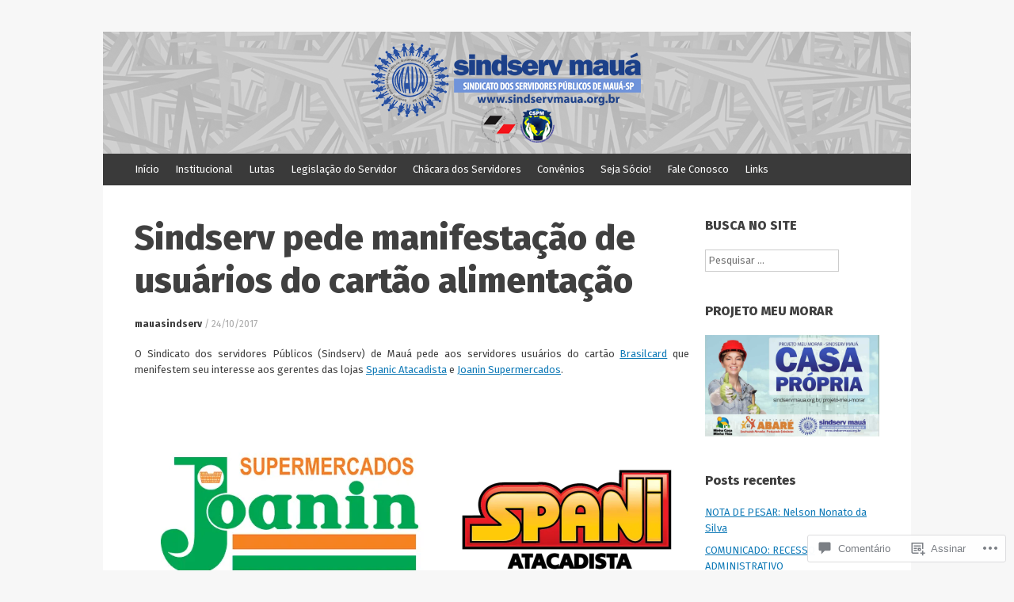

--- FILE ---
content_type: text/html; charset=UTF-8
request_url: https://sindservmaua.org.br/2017/10/24/sindserv-pede-manifestacao-de-usuarios-do-cartao-alimentacao/
body_size: 49307
content:
<!DOCTYPE html>
<html lang="pt-BR">
<head>
<meta charset="UTF-8" />
<meta name="viewport" content="width=device-width, initial-scale=1" />
<title>Sindserv pede manifestação de usuários do cartão alimentação | SINDSERV MAUÁ - Sindicato dos Funcionários e Servidores Públicos de Mauá</title>
<link rel="profile" href="http://gmpg.org/xfn/11" />
<link rel="pingback" href="https://sindservmaua.org.br/xmlrpc.php" />
<!--[if lt IE 9]>
<script src="https://s0.wp.com/wp-content/themes/pub/expound/js/html5.js?m=1376965621i" type="text/javascript"></script>
<![endif]-->

<script type="text/javascript">
  WebFontConfig = {"google":{"families":["Fira+Sans:800:latin,latin-ext","Fira+Sans:r,i,b,bi:latin,latin-ext"]},"api_url":"https:\/\/fonts-api.wp.com\/css"};
  (function() {
    var wf = document.createElement('script');
    wf.src = '/wp-content/plugins/custom-fonts/js/webfont.js';
    wf.type = 'text/javascript';
    wf.async = 'true';
    var s = document.getElementsByTagName('script')[0];
    s.parentNode.insertBefore(wf, s);
	})();
</script><style id="jetpack-custom-fonts-css">.wf-active body{font-family:"Fira Sans",sans-serif}.wf-active button, .wf-active input, .wf-active select, .wf-active textarea{font-family:"Fira Sans",sans-serif}.wf-active blockquote{font-family:"Fira Sans",sans-serif}.wf-active body{font-family:"Fira Sans",sans-serif}.wf-active th{font-weight:800;font-family:"Fira Sans",sans-serif;font-style:normal}.wf-active h1, .wf-active h2, .wf-active h3{font-weight:800;font-family:"Fira Sans",sans-serif;font-style:normal}.wf-active h1{font-style:normal;font-weight:800}.wf-active h2{font-style:normal;font-weight:800}.wf-active h3{font-style:normal;font-weight:800}.wf-active h4, .wf-active h5, .wf-active h6{font-weight:800;font-style:normal}.wf-active .site-title{font-family:"Fira Sans",sans-serif;font-style:normal;font-weight:800}.wf-active .site-description, .wf-active .single .site-content .related-content .entry-title{font-weight:800;font-style:normal}.wf-active .featured-content .entry-title, .wf-active .site-content .entry-title, .wf-active .featured-content-secondary .entry-title, .wf-active .comments-area #reply-title, .wf-active .comments-area .comments-title{font-style:normal;font-weight:800}.wf-active .comments-area footer .comment-author{font-family:"Fira Sans",sans-serif;font-style:normal;font-weight:800}.wf-active .single .site-content .entry-title{font-style:normal;font-weight:800}.wf-active .widget-area .widget-title{font-style:normal;font-weight:800}@media only screen and (max-width : 900px){.wf-active .main-small-navigation .menu-toggle{font-style:normal;font-weight:800}}</style>
<meta name='robots' content='max-image-preview:large' />

<!-- Async WordPress.com Remote Login -->
<script id="wpcom_remote_login_js">
var wpcom_remote_login_extra_auth = '';
function wpcom_remote_login_remove_dom_node_id( element_id ) {
	var dom_node = document.getElementById( element_id );
	if ( dom_node ) { dom_node.parentNode.removeChild( dom_node ); }
}
function wpcom_remote_login_remove_dom_node_classes( class_name ) {
	var dom_nodes = document.querySelectorAll( '.' + class_name );
	for ( var i = 0; i < dom_nodes.length; i++ ) {
		dom_nodes[ i ].parentNode.removeChild( dom_nodes[ i ] );
	}
}
function wpcom_remote_login_final_cleanup() {
	wpcom_remote_login_remove_dom_node_classes( "wpcom_remote_login_msg" );
	wpcom_remote_login_remove_dom_node_id( "wpcom_remote_login_key" );
	wpcom_remote_login_remove_dom_node_id( "wpcom_remote_login_validate" );
	wpcom_remote_login_remove_dom_node_id( "wpcom_remote_login_js" );
	wpcom_remote_login_remove_dom_node_id( "wpcom_request_access_iframe" );
	wpcom_remote_login_remove_dom_node_id( "wpcom_request_access_styles" );
}

// Watch for messages back from the remote login
window.addEventListener( "message", function( e ) {
	if ( e.origin === "https://r-login.wordpress.com" ) {
		var data = {};
		try {
			data = JSON.parse( e.data );
		} catch( e ) {
			wpcom_remote_login_final_cleanup();
			return;
		}

		if ( data.msg === 'LOGIN' ) {
			// Clean up the login check iframe
			wpcom_remote_login_remove_dom_node_id( "wpcom_remote_login_key" );

			var id_regex = new RegExp( /^[0-9]+$/ );
			var token_regex = new RegExp( /^.*|.*|.*$/ );
			if (
				token_regex.test( data.token )
				&& id_regex.test( data.wpcomid )
			) {
				// We have everything we need to ask for a login
				var script = document.createElement( "script" );
				script.setAttribute( "id", "wpcom_remote_login_validate" );
				script.src = '/remote-login.php?wpcom_remote_login=validate'
					+ '&wpcomid=' + data.wpcomid
					+ '&token=' + encodeURIComponent( data.token )
					+ '&host=' + window.location.protocol
					+ '//' + window.location.hostname
					+ '&postid=3397'
					+ '&is_singular=1';
				document.body.appendChild( script );
			}

			return;
		}

		// Safari ITP, not logged in, so redirect
		if ( data.msg === 'LOGIN-REDIRECT' ) {
			window.location = 'https://wordpress.com/log-in?redirect_to=' + window.location.href;
			return;
		}

		// Safari ITP, storage access failed, remove the request
		if ( data.msg === 'LOGIN-REMOVE' ) {
			var css_zap = 'html { -webkit-transition: margin-top 1s; transition: margin-top 1s; } /* 9001 */ html { margin-top: 0 !important; } * html body { margin-top: 0 !important; } @media screen and ( max-width: 782px ) { html { margin-top: 0 !important; } * html body { margin-top: 0 !important; } }';
			var style_zap = document.createElement( 'style' );
			style_zap.type = 'text/css';
			style_zap.appendChild( document.createTextNode( css_zap ) );
			document.body.appendChild( style_zap );

			var e = document.getElementById( 'wpcom_request_access_iframe' );
			e.parentNode.removeChild( e );

			document.cookie = 'wordpress_com_login_access=denied; path=/; max-age=31536000';

			return;
		}

		// Safari ITP
		if ( data.msg === 'REQUEST_ACCESS' ) {
			console.log( 'request access: safari' );

			// Check ITP iframe enable/disable knob
			if ( wpcom_remote_login_extra_auth !== 'safari_itp_iframe' ) {
				return;
			}

			// If we are in a "private window" there is no ITP.
			var private_window = false;
			try {
				var opendb = window.openDatabase( null, null, null, null );
			} catch( e ) {
				private_window = true;
			}

			if ( private_window ) {
				console.log( 'private window' );
				return;
			}

			var iframe = document.createElement( 'iframe' );
			iframe.id = 'wpcom_request_access_iframe';
			iframe.setAttribute( 'scrolling', 'no' );
			iframe.setAttribute( 'sandbox', 'allow-storage-access-by-user-activation allow-scripts allow-same-origin allow-top-navigation-by-user-activation' );
			iframe.src = 'https://r-login.wordpress.com/remote-login.php?wpcom_remote_login=request_access&origin=' + encodeURIComponent( data.origin ) + '&wpcomid=' + encodeURIComponent( data.wpcomid );

			var css = 'html { -webkit-transition: margin-top 1s; transition: margin-top 1s; } /* 9001 */ html { margin-top: 46px !important; } * html body { margin-top: 46px !important; } @media screen and ( max-width: 660px ) { html { margin-top: 71px !important; } * html body { margin-top: 71px !important; } #wpcom_request_access_iframe { display: block; height: 71px !important; } } #wpcom_request_access_iframe { border: 0px; height: 46px; position: fixed; top: 0; left: 0; width: 100%; min-width: 100%; z-index: 99999; background: #23282d; } ';

			var style = document.createElement( 'style' );
			style.type = 'text/css';
			style.id = 'wpcom_request_access_styles';
			style.appendChild( document.createTextNode( css ) );
			document.body.appendChild( style );

			document.body.appendChild( iframe );
		}

		if ( data.msg === 'DONE' ) {
			wpcom_remote_login_final_cleanup();
		}
	}
}, false );

// Inject the remote login iframe after the page has had a chance to load
// more critical resources
window.addEventListener( "DOMContentLoaded", function( e ) {
	var iframe = document.createElement( "iframe" );
	iframe.style.display = "none";
	iframe.setAttribute( "scrolling", "no" );
	iframe.setAttribute( "id", "wpcom_remote_login_key" );
	iframe.src = "https://r-login.wordpress.com/remote-login.php"
		+ "?wpcom_remote_login=key"
		+ "&origin=aHR0cHM6Ly9zaW5kc2Vydm1hdWEub3JnLmJy"
		+ "&wpcomid=109855781"
		+ "&time=" + Math.floor( Date.now() / 1000 );
	document.body.appendChild( iframe );
}, false );
</script>
<link rel='dns-prefetch' href='//s0.wp.com' />
<link rel='dns-prefetch' href='//widgets.wp.com' />
<link rel='dns-prefetch' href='//wordpress.com' />
<link rel="alternate" type="application/rss+xml" title="Feed para SINDSERV MAUÁ - Sindicato dos Funcionários e Servidores Públicos de Mauá &raquo;" href="https://sindservmaua.org.br/feed/" />
<link rel="alternate" type="application/rss+xml" title="Feed de comentários para SINDSERV MAUÁ - Sindicato dos Funcionários e Servidores Públicos de Mauá &raquo;" href="https://sindservmaua.org.br/comments/feed/" />
<link rel="alternate" type="application/rss+xml" title="Feed de comentários para SINDSERV MAUÁ - Sindicato dos Funcionários e Servidores Públicos de Mauá &raquo; Sindserv pede manifestação de usuários do cartão alimentação" href="https://sindservmaua.org.br/2017/10/24/sindserv-pede-manifestacao-de-usuarios-do-cartao-alimentacao/feed/" />
	<script type="text/javascript">
		/* <![CDATA[ */
		function addLoadEvent(func) {
			var oldonload = window.onload;
			if (typeof window.onload != 'function') {
				window.onload = func;
			} else {
				window.onload = function () {
					oldonload();
					func();
				}
			}
		}
		/* ]]> */
	</script>
	<link crossorigin='anonymous' rel='stylesheet' id='all-css-0-1' href='/wp-content/mu-plugins/likes/jetpack-likes.css?m=1743883414i&cssminify=yes' type='text/css' media='all' />
<style id='wp-emoji-styles-inline-css'>

	img.wp-smiley, img.emoji {
		display: inline !important;
		border: none !important;
		box-shadow: none !important;
		height: 1em !important;
		width: 1em !important;
		margin: 0 0.07em !important;
		vertical-align: -0.1em !important;
		background: none !important;
		padding: 0 !important;
	}
/*# sourceURL=wp-emoji-styles-inline-css */
</style>
<link crossorigin='anonymous' rel='stylesheet' id='all-css-2-1' href='/wp-content/plugins/gutenberg-core/v22.2.0/build/styles/block-library/style.css?m=1764855221i&cssminify=yes' type='text/css' media='all' />
<style id='wp-block-library-inline-css'>
.has-text-align-justify {
	text-align:justify;
}
.has-text-align-justify{text-align:justify;}

/*# sourceURL=wp-block-library-inline-css */
</style><style id='global-styles-inline-css'>
:root{--wp--preset--aspect-ratio--square: 1;--wp--preset--aspect-ratio--4-3: 4/3;--wp--preset--aspect-ratio--3-4: 3/4;--wp--preset--aspect-ratio--3-2: 3/2;--wp--preset--aspect-ratio--2-3: 2/3;--wp--preset--aspect-ratio--16-9: 16/9;--wp--preset--aspect-ratio--9-16: 9/16;--wp--preset--color--black: #000000;--wp--preset--color--cyan-bluish-gray: #abb8c3;--wp--preset--color--white: #ffffff;--wp--preset--color--pale-pink: #f78da7;--wp--preset--color--vivid-red: #cf2e2e;--wp--preset--color--luminous-vivid-orange: #ff6900;--wp--preset--color--luminous-vivid-amber: #fcb900;--wp--preset--color--light-green-cyan: #7bdcb5;--wp--preset--color--vivid-green-cyan: #00d084;--wp--preset--color--pale-cyan-blue: #8ed1fc;--wp--preset--color--vivid-cyan-blue: #0693e3;--wp--preset--color--vivid-purple: #9b51e0;--wp--preset--gradient--vivid-cyan-blue-to-vivid-purple: linear-gradient(135deg,rgb(6,147,227) 0%,rgb(155,81,224) 100%);--wp--preset--gradient--light-green-cyan-to-vivid-green-cyan: linear-gradient(135deg,rgb(122,220,180) 0%,rgb(0,208,130) 100%);--wp--preset--gradient--luminous-vivid-amber-to-luminous-vivid-orange: linear-gradient(135deg,rgb(252,185,0) 0%,rgb(255,105,0) 100%);--wp--preset--gradient--luminous-vivid-orange-to-vivid-red: linear-gradient(135deg,rgb(255,105,0) 0%,rgb(207,46,46) 100%);--wp--preset--gradient--very-light-gray-to-cyan-bluish-gray: linear-gradient(135deg,rgb(238,238,238) 0%,rgb(169,184,195) 100%);--wp--preset--gradient--cool-to-warm-spectrum: linear-gradient(135deg,rgb(74,234,220) 0%,rgb(151,120,209) 20%,rgb(207,42,186) 40%,rgb(238,44,130) 60%,rgb(251,105,98) 80%,rgb(254,248,76) 100%);--wp--preset--gradient--blush-light-purple: linear-gradient(135deg,rgb(255,206,236) 0%,rgb(152,150,240) 100%);--wp--preset--gradient--blush-bordeaux: linear-gradient(135deg,rgb(254,205,165) 0%,rgb(254,45,45) 50%,rgb(107,0,62) 100%);--wp--preset--gradient--luminous-dusk: linear-gradient(135deg,rgb(255,203,112) 0%,rgb(199,81,192) 50%,rgb(65,88,208) 100%);--wp--preset--gradient--pale-ocean: linear-gradient(135deg,rgb(255,245,203) 0%,rgb(182,227,212) 50%,rgb(51,167,181) 100%);--wp--preset--gradient--electric-grass: linear-gradient(135deg,rgb(202,248,128) 0%,rgb(113,206,126) 100%);--wp--preset--gradient--midnight: linear-gradient(135deg,rgb(2,3,129) 0%,rgb(40,116,252) 100%);--wp--preset--font-size--small: 13px;--wp--preset--font-size--medium: 20px;--wp--preset--font-size--large: 36px;--wp--preset--font-size--x-large: 42px;--wp--preset--font-family--albert-sans: 'Albert Sans', sans-serif;--wp--preset--font-family--alegreya: Alegreya, serif;--wp--preset--font-family--arvo: Arvo, serif;--wp--preset--font-family--bodoni-moda: 'Bodoni Moda', serif;--wp--preset--font-family--bricolage-grotesque: 'Bricolage Grotesque', sans-serif;--wp--preset--font-family--cabin: Cabin, sans-serif;--wp--preset--font-family--chivo: Chivo, sans-serif;--wp--preset--font-family--commissioner: Commissioner, sans-serif;--wp--preset--font-family--cormorant: Cormorant, serif;--wp--preset--font-family--courier-prime: 'Courier Prime', monospace;--wp--preset--font-family--crimson-pro: 'Crimson Pro', serif;--wp--preset--font-family--dm-mono: 'DM Mono', monospace;--wp--preset--font-family--dm-sans: 'DM Sans', sans-serif;--wp--preset--font-family--dm-serif-display: 'DM Serif Display', serif;--wp--preset--font-family--domine: Domine, serif;--wp--preset--font-family--eb-garamond: 'EB Garamond', serif;--wp--preset--font-family--epilogue: Epilogue, sans-serif;--wp--preset--font-family--fahkwang: Fahkwang, sans-serif;--wp--preset--font-family--figtree: Figtree, sans-serif;--wp--preset--font-family--fira-sans: 'Fira Sans', sans-serif;--wp--preset--font-family--fjalla-one: 'Fjalla One', sans-serif;--wp--preset--font-family--fraunces: Fraunces, serif;--wp--preset--font-family--gabarito: Gabarito, system-ui;--wp--preset--font-family--ibm-plex-mono: 'IBM Plex Mono', monospace;--wp--preset--font-family--ibm-plex-sans: 'IBM Plex Sans', sans-serif;--wp--preset--font-family--ibarra-real-nova: 'Ibarra Real Nova', serif;--wp--preset--font-family--instrument-serif: 'Instrument Serif', serif;--wp--preset--font-family--inter: Inter, sans-serif;--wp--preset--font-family--josefin-sans: 'Josefin Sans', sans-serif;--wp--preset--font-family--jost: Jost, sans-serif;--wp--preset--font-family--libre-baskerville: 'Libre Baskerville', serif;--wp--preset--font-family--libre-franklin: 'Libre Franklin', sans-serif;--wp--preset--font-family--literata: Literata, serif;--wp--preset--font-family--lora: Lora, serif;--wp--preset--font-family--merriweather: Merriweather, serif;--wp--preset--font-family--montserrat: Montserrat, sans-serif;--wp--preset--font-family--newsreader: Newsreader, serif;--wp--preset--font-family--noto-sans-mono: 'Noto Sans Mono', sans-serif;--wp--preset--font-family--nunito: Nunito, sans-serif;--wp--preset--font-family--open-sans: 'Open Sans', sans-serif;--wp--preset--font-family--overpass: Overpass, sans-serif;--wp--preset--font-family--pt-serif: 'PT Serif', serif;--wp--preset--font-family--petrona: Petrona, serif;--wp--preset--font-family--piazzolla: Piazzolla, serif;--wp--preset--font-family--playfair-display: 'Playfair Display', serif;--wp--preset--font-family--plus-jakarta-sans: 'Plus Jakarta Sans', sans-serif;--wp--preset--font-family--poppins: Poppins, sans-serif;--wp--preset--font-family--raleway: Raleway, sans-serif;--wp--preset--font-family--roboto: Roboto, sans-serif;--wp--preset--font-family--roboto-slab: 'Roboto Slab', serif;--wp--preset--font-family--rubik: Rubik, sans-serif;--wp--preset--font-family--rufina: Rufina, serif;--wp--preset--font-family--sora: Sora, sans-serif;--wp--preset--font-family--source-sans-3: 'Source Sans 3', sans-serif;--wp--preset--font-family--source-serif-4: 'Source Serif 4', serif;--wp--preset--font-family--space-mono: 'Space Mono', monospace;--wp--preset--font-family--syne: Syne, sans-serif;--wp--preset--font-family--texturina: Texturina, serif;--wp--preset--font-family--urbanist: Urbanist, sans-serif;--wp--preset--font-family--work-sans: 'Work Sans', sans-serif;--wp--preset--spacing--20: 0.44rem;--wp--preset--spacing--30: 0.67rem;--wp--preset--spacing--40: 1rem;--wp--preset--spacing--50: 1.5rem;--wp--preset--spacing--60: 2.25rem;--wp--preset--spacing--70: 3.38rem;--wp--preset--spacing--80: 5.06rem;--wp--preset--shadow--natural: 6px 6px 9px rgba(0, 0, 0, 0.2);--wp--preset--shadow--deep: 12px 12px 50px rgba(0, 0, 0, 0.4);--wp--preset--shadow--sharp: 6px 6px 0px rgba(0, 0, 0, 0.2);--wp--preset--shadow--outlined: 6px 6px 0px -3px rgb(255, 255, 255), 6px 6px rgb(0, 0, 0);--wp--preset--shadow--crisp: 6px 6px 0px rgb(0, 0, 0);}:where(.is-layout-flex){gap: 0.5em;}:where(.is-layout-grid){gap: 0.5em;}body .is-layout-flex{display: flex;}.is-layout-flex{flex-wrap: wrap;align-items: center;}.is-layout-flex > :is(*, div){margin: 0;}body .is-layout-grid{display: grid;}.is-layout-grid > :is(*, div){margin: 0;}:where(.wp-block-columns.is-layout-flex){gap: 2em;}:where(.wp-block-columns.is-layout-grid){gap: 2em;}:where(.wp-block-post-template.is-layout-flex){gap: 1.25em;}:where(.wp-block-post-template.is-layout-grid){gap: 1.25em;}.has-black-color{color: var(--wp--preset--color--black) !important;}.has-cyan-bluish-gray-color{color: var(--wp--preset--color--cyan-bluish-gray) !important;}.has-white-color{color: var(--wp--preset--color--white) !important;}.has-pale-pink-color{color: var(--wp--preset--color--pale-pink) !important;}.has-vivid-red-color{color: var(--wp--preset--color--vivid-red) !important;}.has-luminous-vivid-orange-color{color: var(--wp--preset--color--luminous-vivid-orange) !important;}.has-luminous-vivid-amber-color{color: var(--wp--preset--color--luminous-vivid-amber) !important;}.has-light-green-cyan-color{color: var(--wp--preset--color--light-green-cyan) !important;}.has-vivid-green-cyan-color{color: var(--wp--preset--color--vivid-green-cyan) !important;}.has-pale-cyan-blue-color{color: var(--wp--preset--color--pale-cyan-blue) !important;}.has-vivid-cyan-blue-color{color: var(--wp--preset--color--vivid-cyan-blue) !important;}.has-vivid-purple-color{color: var(--wp--preset--color--vivid-purple) !important;}.has-black-background-color{background-color: var(--wp--preset--color--black) !important;}.has-cyan-bluish-gray-background-color{background-color: var(--wp--preset--color--cyan-bluish-gray) !important;}.has-white-background-color{background-color: var(--wp--preset--color--white) !important;}.has-pale-pink-background-color{background-color: var(--wp--preset--color--pale-pink) !important;}.has-vivid-red-background-color{background-color: var(--wp--preset--color--vivid-red) !important;}.has-luminous-vivid-orange-background-color{background-color: var(--wp--preset--color--luminous-vivid-orange) !important;}.has-luminous-vivid-amber-background-color{background-color: var(--wp--preset--color--luminous-vivid-amber) !important;}.has-light-green-cyan-background-color{background-color: var(--wp--preset--color--light-green-cyan) !important;}.has-vivid-green-cyan-background-color{background-color: var(--wp--preset--color--vivid-green-cyan) !important;}.has-pale-cyan-blue-background-color{background-color: var(--wp--preset--color--pale-cyan-blue) !important;}.has-vivid-cyan-blue-background-color{background-color: var(--wp--preset--color--vivid-cyan-blue) !important;}.has-vivid-purple-background-color{background-color: var(--wp--preset--color--vivid-purple) !important;}.has-black-border-color{border-color: var(--wp--preset--color--black) !important;}.has-cyan-bluish-gray-border-color{border-color: var(--wp--preset--color--cyan-bluish-gray) !important;}.has-white-border-color{border-color: var(--wp--preset--color--white) !important;}.has-pale-pink-border-color{border-color: var(--wp--preset--color--pale-pink) !important;}.has-vivid-red-border-color{border-color: var(--wp--preset--color--vivid-red) !important;}.has-luminous-vivid-orange-border-color{border-color: var(--wp--preset--color--luminous-vivid-orange) !important;}.has-luminous-vivid-amber-border-color{border-color: var(--wp--preset--color--luminous-vivid-amber) !important;}.has-light-green-cyan-border-color{border-color: var(--wp--preset--color--light-green-cyan) !important;}.has-vivid-green-cyan-border-color{border-color: var(--wp--preset--color--vivid-green-cyan) !important;}.has-pale-cyan-blue-border-color{border-color: var(--wp--preset--color--pale-cyan-blue) !important;}.has-vivid-cyan-blue-border-color{border-color: var(--wp--preset--color--vivid-cyan-blue) !important;}.has-vivid-purple-border-color{border-color: var(--wp--preset--color--vivid-purple) !important;}.has-vivid-cyan-blue-to-vivid-purple-gradient-background{background: var(--wp--preset--gradient--vivid-cyan-blue-to-vivid-purple) !important;}.has-light-green-cyan-to-vivid-green-cyan-gradient-background{background: var(--wp--preset--gradient--light-green-cyan-to-vivid-green-cyan) !important;}.has-luminous-vivid-amber-to-luminous-vivid-orange-gradient-background{background: var(--wp--preset--gradient--luminous-vivid-amber-to-luminous-vivid-orange) !important;}.has-luminous-vivid-orange-to-vivid-red-gradient-background{background: var(--wp--preset--gradient--luminous-vivid-orange-to-vivid-red) !important;}.has-very-light-gray-to-cyan-bluish-gray-gradient-background{background: var(--wp--preset--gradient--very-light-gray-to-cyan-bluish-gray) !important;}.has-cool-to-warm-spectrum-gradient-background{background: var(--wp--preset--gradient--cool-to-warm-spectrum) !important;}.has-blush-light-purple-gradient-background{background: var(--wp--preset--gradient--blush-light-purple) !important;}.has-blush-bordeaux-gradient-background{background: var(--wp--preset--gradient--blush-bordeaux) !important;}.has-luminous-dusk-gradient-background{background: var(--wp--preset--gradient--luminous-dusk) !important;}.has-pale-ocean-gradient-background{background: var(--wp--preset--gradient--pale-ocean) !important;}.has-electric-grass-gradient-background{background: var(--wp--preset--gradient--electric-grass) !important;}.has-midnight-gradient-background{background: var(--wp--preset--gradient--midnight) !important;}.has-small-font-size{font-size: var(--wp--preset--font-size--small) !important;}.has-medium-font-size{font-size: var(--wp--preset--font-size--medium) !important;}.has-large-font-size{font-size: var(--wp--preset--font-size--large) !important;}.has-x-large-font-size{font-size: var(--wp--preset--font-size--x-large) !important;}.has-albert-sans-font-family{font-family: var(--wp--preset--font-family--albert-sans) !important;}.has-alegreya-font-family{font-family: var(--wp--preset--font-family--alegreya) !important;}.has-arvo-font-family{font-family: var(--wp--preset--font-family--arvo) !important;}.has-bodoni-moda-font-family{font-family: var(--wp--preset--font-family--bodoni-moda) !important;}.has-bricolage-grotesque-font-family{font-family: var(--wp--preset--font-family--bricolage-grotesque) !important;}.has-cabin-font-family{font-family: var(--wp--preset--font-family--cabin) !important;}.has-chivo-font-family{font-family: var(--wp--preset--font-family--chivo) !important;}.has-commissioner-font-family{font-family: var(--wp--preset--font-family--commissioner) !important;}.has-cormorant-font-family{font-family: var(--wp--preset--font-family--cormorant) !important;}.has-courier-prime-font-family{font-family: var(--wp--preset--font-family--courier-prime) !important;}.has-crimson-pro-font-family{font-family: var(--wp--preset--font-family--crimson-pro) !important;}.has-dm-mono-font-family{font-family: var(--wp--preset--font-family--dm-mono) !important;}.has-dm-sans-font-family{font-family: var(--wp--preset--font-family--dm-sans) !important;}.has-dm-serif-display-font-family{font-family: var(--wp--preset--font-family--dm-serif-display) !important;}.has-domine-font-family{font-family: var(--wp--preset--font-family--domine) !important;}.has-eb-garamond-font-family{font-family: var(--wp--preset--font-family--eb-garamond) !important;}.has-epilogue-font-family{font-family: var(--wp--preset--font-family--epilogue) !important;}.has-fahkwang-font-family{font-family: var(--wp--preset--font-family--fahkwang) !important;}.has-figtree-font-family{font-family: var(--wp--preset--font-family--figtree) !important;}.has-fira-sans-font-family{font-family: var(--wp--preset--font-family--fira-sans) !important;}.has-fjalla-one-font-family{font-family: var(--wp--preset--font-family--fjalla-one) !important;}.has-fraunces-font-family{font-family: var(--wp--preset--font-family--fraunces) !important;}.has-gabarito-font-family{font-family: var(--wp--preset--font-family--gabarito) !important;}.has-ibm-plex-mono-font-family{font-family: var(--wp--preset--font-family--ibm-plex-mono) !important;}.has-ibm-plex-sans-font-family{font-family: var(--wp--preset--font-family--ibm-plex-sans) !important;}.has-ibarra-real-nova-font-family{font-family: var(--wp--preset--font-family--ibarra-real-nova) !important;}.has-instrument-serif-font-family{font-family: var(--wp--preset--font-family--instrument-serif) !important;}.has-inter-font-family{font-family: var(--wp--preset--font-family--inter) !important;}.has-josefin-sans-font-family{font-family: var(--wp--preset--font-family--josefin-sans) !important;}.has-jost-font-family{font-family: var(--wp--preset--font-family--jost) !important;}.has-libre-baskerville-font-family{font-family: var(--wp--preset--font-family--libre-baskerville) !important;}.has-libre-franklin-font-family{font-family: var(--wp--preset--font-family--libre-franklin) !important;}.has-literata-font-family{font-family: var(--wp--preset--font-family--literata) !important;}.has-lora-font-family{font-family: var(--wp--preset--font-family--lora) !important;}.has-merriweather-font-family{font-family: var(--wp--preset--font-family--merriweather) !important;}.has-montserrat-font-family{font-family: var(--wp--preset--font-family--montserrat) !important;}.has-newsreader-font-family{font-family: var(--wp--preset--font-family--newsreader) !important;}.has-noto-sans-mono-font-family{font-family: var(--wp--preset--font-family--noto-sans-mono) !important;}.has-nunito-font-family{font-family: var(--wp--preset--font-family--nunito) !important;}.has-open-sans-font-family{font-family: var(--wp--preset--font-family--open-sans) !important;}.has-overpass-font-family{font-family: var(--wp--preset--font-family--overpass) !important;}.has-pt-serif-font-family{font-family: var(--wp--preset--font-family--pt-serif) !important;}.has-petrona-font-family{font-family: var(--wp--preset--font-family--petrona) !important;}.has-piazzolla-font-family{font-family: var(--wp--preset--font-family--piazzolla) !important;}.has-playfair-display-font-family{font-family: var(--wp--preset--font-family--playfair-display) !important;}.has-plus-jakarta-sans-font-family{font-family: var(--wp--preset--font-family--plus-jakarta-sans) !important;}.has-poppins-font-family{font-family: var(--wp--preset--font-family--poppins) !important;}.has-raleway-font-family{font-family: var(--wp--preset--font-family--raleway) !important;}.has-roboto-font-family{font-family: var(--wp--preset--font-family--roboto) !important;}.has-roboto-slab-font-family{font-family: var(--wp--preset--font-family--roboto-slab) !important;}.has-rubik-font-family{font-family: var(--wp--preset--font-family--rubik) !important;}.has-rufina-font-family{font-family: var(--wp--preset--font-family--rufina) !important;}.has-sora-font-family{font-family: var(--wp--preset--font-family--sora) !important;}.has-source-sans-3-font-family{font-family: var(--wp--preset--font-family--source-sans-3) !important;}.has-source-serif-4-font-family{font-family: var(--wp--preset--font-family--source-serif-4) !important;}.has-space-mono-font-family{font-family: var(--wp--preset--font-family--space-mono) !important;}.has-syne-font-family{font-family: var(--wp--preset--font-family--syne) !important;}.has-texturina-font-family{font-family: var(--wp--preset--font-family--texturina) !important;}.has-urbanist-font-family{font-family: var(--wp--preset--font-family--urbanist) !important;}.has-work-sans-font-family{font-family: var(--wp--preset--font-family--work-sans) !important;}
/*# sourceURL=global-styles-inline-css */
</style>

<style id='classic-theme-styles-inline-css'>
/*! This file is auto-generated */
.wp-block-button__link{color:#fff;background-color:#32373c;border-radius:9999px;box-shadow:none;text-decoration:none;padding:calc(.667em + 2px) calc(1.333em + 2px);font-size:1.125em}.wp-block-file__button{background:#32373c;color:#fff;text-decoration:none}
/*# sourceURL=/wp-includes/css/classic-themes.min.css */
</style>
<link crossorigin='anonymous' rel='stylesheet' id='all-css-4-1' href='/_static/??-eJx9jksOwjAMRC9EsEAtnwXiKCgfC1LqJIqd9vq4qtgAYmPJM/PsgbkYn5NgEqBmytjuMTH4XFF1KlZAE4QhWhyRNLb1zBv4jc1FGeNcqchsdFJsZOShIP/jBpRi/dOotJ5YDeCW3t5twhRyBdskkxWJ/osCrh5ci2OACavTzyoulflzX7pc6bI7Hk777tx1/fACNXxjkA==&cssminify=yes' type='text/css' media='all' />
<link rel='stylesheet' id='verbum-gutenberg-css-css' href='https://widgets.wp.com/verbum-block-editor/block-editor.css?ver=1738686361' media='all' />
<link crossorigin='anonymous' rel='stylesheet' id='all-css-6-1' href='/_static/??/wp-content/mu-plugins/comment-likes/css/comment-likes.css,/i/noticons/noticons.css,/wp-content/themes/pub/expound/style.css?m=1741693332j&cssminify=yes' type='text/css' media='all' />
<style id='jetpack_facebook_likebox-inline-css'>
.widget_facebook_likebox {
	overflow: hidden;
}

/*# sourceURL=/wp-content/mu-plugins/jetpack-plugin/sun/modules/widgets/facebook-likebox/style.css */
</style>
<link crossorigin='anonymous' rel='stylesheet' id='all-css-8-1' href='/_static/??-eJzTLy/QTc7PK0nNK9HPLdUtyClNz8wr1i9KTcrJTwcy0/WTi5G5ekCujj52Temp+bo5+cmJJZn5eSgc3bScxMwikFb7XFtDE1NLExMLc0OTLACohS2q&cssminify=yes' type='text/css' media='all' />
<style id='jetpack-global-styles-frontend-style-inline-css'>
:root { --font-headings: unset; --font-base: unset; --font-headings-default: -apple-system,BlinkMacSystemFont,"Segoe UI",Roboto,Oxygen-Sans,Ubuntu,Cantarell,"Helvetica Neue",sans-serif; --font-base-default: -apple-system,BlinkMacSystemFont,"Segoe UI",Roboto,Oxygen-Sans,Ubuntu,Cantarell,"Helvetica Neue",sans-serif;}
/*# sourceURL=jetpack-global-styles-frontend-style-inline-css */
</style>
<link crossorigin='anonymous' rel='stylesheet' id='all-css-10-1' href='/_static/??-eJyNjcsKAjEMRX/IGtQZBxfip0hMS9sxTYppGfx7H7gRN+7ugcs5sFRHKi1Ig9Jd5R6zGMyhVaTrh8G6QFHfORhYwlvw6P39PbPENZmt4G/ROQuBKWVkxxrVvuBH1lIoz2waILJekF+HUzlupnG3nQ77YZwfuRJIaQ==&cssminify=yes' type='text/css' media='all' />
<script type="text/javascript" id="wpcom-actionbar-placeholder-js-extra">
/* <![CDATA[ */
var actionbardata = {"siteID":"109855781","postID":"3397","siteURL":"https://sindservmaua.org.br","xhrURL":"https://sindservmaua.org.br/wp-admin/admin-ajax.php","nonce":"6dfe660a43","isLoggedIn":"","statusMessage":"","subsEmailDefault":"instantly","proxyScriptUrl":"https://s0.wp.com/wp-content/js/wpcom-proxy-request.js?m=1513050504i&amp;ver=20211021","shortlink":"https://wp.me/p7qWvr-SN","i18n":{"followedText":"Novas publica\u00e7\u00f5es deste site agora aparecer\u00e3o no seu \u003Ca href=\"https://wordpress.com/reader\"\u003ELeitor\u003C/a\u003E","foldBar":"Esconder esta barra","unfoldBar":"Mostrar esta barra","shortLinkCopied":"Link curto copiado."}};
//# sourceURL=wpcom-actionbar-placeholder-js-extra
/* ]]> */
</script>
<script type="text/javascript" id="jetpack-mu-wpcom-settings-js-before">
/* <![CDATA[ */
var JETPACK_MU_WPCOM_SETTINGS = {"assetsUrl":"https://s0.wp.com/wp-content/mu-plugins/jetpack-mu-wpcom-plugin/sun/jetpack_vendor/automattic/jetpack-mu-wpcom/src/build/"};
//# sourceURL=jetpack-mu-wpcom-settings-js-before
/* ]]> */
</script>
<script crossorigin='anonymous' type='text/javascript'  src='/wp-content/js/rlt-proxy.js?m=1720530689i'></script>
<script type="text/javascript" id="rlt-proxy-js-after">
/* <![CDATA[ */
	rltInitialize( {"token":null,"iframeOrigins":["https:\/\/widgets.wp.com"]} );
//# sourceURL=rlt-proxy-js-after
/* ]]> */
</script>
<link rel="EditURI" type="application/rsd+xml" title="RSD" href="https://sindservmaua.wordpress.com/xmlrpc.php?rsd" />
<meta name="generator" content="WordPress.com" />
<link rel="canonical" href="https://sindservmaua.org.br/2017/10/24/sindserv-pede-manifestacao-de-usuarios-do-cartao-alimentacao/" />
<link rel='shortlink' href='https://wp.me/p7qWvr-SN' />
<link rel="alternate" type="application/json+oembed" href="https://public-api.wordpress.com/oembed/?format=json&amp;url=https%3A%2F%2Fsindservmaua.org.br%2F2017%2F10%2F24%2Fsindserv-pede-manifestacao-de-usuarios-do-cartao-alimentacao%2F&amp;for=wpcom-auto-discovery" /><link rel="alternate" type="application/xml+oembed" href="https://public-api.wordpress.com/oembed/?format=xml&amp;url=https%3A%2F%2Fsindservmaua.org.br%2F2017%2F10%2F24%2Fsindserv-pede-manifestacao-de-usuarios-do-cartao-alimentacao%2F&amp;for=wpcom-auto-discovery" />
<!-- Jetpack Open Graph Tags -->
<meta property="og:type" content="article" />
<meta property="og:title" content="Sindserv pede manifestação de usuários do cartão alimentação" />
<meta property="og:url" content="https://sindservmaua.org.br/2017/10/24/sindserv-pede-manifestacao-de-usuarios-do-cartao-alimentacao/" />
<meta property="og:description" content="O Sindicato dos servidores Públicos (Sindserv) de Mauá pede aos servidores usuários do cartão Brasilcard que menifestem seu interesse aos gerentes das lojas Spanic Atacadista e Joanin Supermercados…" />
<meta property="article:published_time" content="2017-10-24T17:47:22+00:00" />
<meta property="article:modified_time" content="2017-10-24T17:47:22+00:00" />
<meta property="og:site_name" content="SINDSERV MAUÁ - Sindicato dos Funcionários e Servidores Públicos de Mauá" />
<meta property="og:image" content="https://sindservmaua.org.br/wp-content/uploads/2017/04/cartao-alimentacao.png" />
<meta property="og:image:width" content="700" />
<meta property="og:image:height" content="449" />
<meta property="og:image:alt" content="" />
<meta property="og:locale" content="pt_BR" />
<meta property="article:publisher" content="https://www.facebook.com/WordPresscom" />
<meta name="twitter:creator" content="@sindservmaua" />
<meta name="twitter:text:title" content="Sindserv pede manifestação de usuários do cartão alimentação" />
<meta name="twitter:image" content="https://sindservmaua.org.br/wp-content/uploads/2017/04/cartao-alimentacao.png?w=640" />
<meta name="twitter:card" content="summary_large_image" />

<!-- End Jetpack Open Graph Tags -->
<link rel="search" type="application/opensearchdescription+xml" href="https://sindservmaua.org.br/osd.xml" title="SINDSERV MAUÁ - Sindicato dos Funcionários e Servidores Públicos de Mauá" />
<link rel="search" type="application/opensearchdescription+xml" href="https://s1.wp.com/opensearch.xml" title="WordPress.com" />
<meta name="theme-color" content="#f7f7f7" />
<style type="text/css">.recentcomments a{display:inline !important;padding:0 !important;margin:0 !important;}</style>		<style type="text/css">
			.recentcomments a {
				display: inline !important;
				padding: 0 !important;
				margin: 0 !important;
			}

			table.recentcommentsavatartop img.avatar, table.recentcommentsavatarend img.avatar {
				border: 0px;
				margin: 0;
			}

			table.recentcommentsavatartop a, table.recentcommentsavatarend a {
				border: 0px !important;
				background-color: transparent !important;
			}

			td.recentcommentsavatarend, td.recentcommentsavatartop {
				padding: 0px 0px 1px 0px;
				margin: 0px;
			}

			td.recentcommentstextend {
				border: none !important;
				padding: 0px 0px 2px 10px;
			}

			.rtl td.recentcommentstextend {
				padding: 0px 10px 2px 0px;
			}

			td.recentcommentstexttop {
				border: none;
				padding: 0px 0px 0px 10px;
			}

			.rtl td.recentcommentstexttop {
				padding: 0px 10px 0px 0px;
			}
		</style>
		<meta name="description" content="O Sindicato dos servidores Públicos (Sindserv) de Mauá pede aos servidores usuários do cartão Brasilcard que menifestem seu interesse aos gerentes das lojas Spanic Atacadista e Joanin Supermercados. A Brasilcard informa que há conversas para cadastrar o Spanic Atacadista e o Joanin Supermercados. Entretanto, os responsáveis desses estabelecimentos alegam que não há procura por clientes&hellip;" />
	<style type="text/css">
			.site-title,
        .site-description {
            position: absolute !important;
            clip: rect(1px 1px 1px 1px); /* IE6, IE7 */
            clip: rect(1px, 1px, 1px, 1px);
        }

        
	
			.site-header .site-branding {
			background-color: transparent;
			background-image: url('https://sindservmaua.org.br/wp-content/uploads/2023/02/cropped-head-site_2023-2.png');
			background-position: 50% 0;
			background-repeat: no-repeat;
			height: 154px;
		}
		</style>
	<style type="text/css" id="custom-background-css">
body.custom-background { background-color: #f7f7f7; }
</style>
	<style type="text/css" id="custom-colors-css">button:hover, input[type="button"]:hover, input[type="reset"]:hover, input[type="submit"]:hover, .button-primary:hover, a.button-primary:hover, .wpm-button-primary:hover, a.wpm-button-primary:hover, button:focus, input[type="button"]:focus, input[type="reset"]:focus, input[type="submit"]:focus, .button-primary:focus, a.button-primary:focus, .wpm-button-primary:focus, a.wpm-button-primary:focus, button:active, input[type="button"]:active, input[type="reset"]:active, input[type="submit"]:active, .button-primary:active, a.button-primary:active, .wpm-button-primary:active, a.wpm-button-primary:active, #infinite-handle span { color: #FFFFFF;}
button, input[type="button"], input[type="reset"], input[type="submit"], .button-primary, a.button-primary, a.button-primary:visited, .wpm-button-primary, a.wpm-button-primary { color: #FFFFFF;}
.navigation-main a,.navigation-main a:visited { color: #FFFFFF;}
.navigation-main li.current_page_item a, .navigation-main li.current-menu-item a,.navigation-main li.current_page_item a:visited, .navigation-main li.current-menu-item a:visited { color: #FFFFFF;}
.navigation-main ul > .current_page_item:hover, .navigation-main ul > .current-menu-item:hover, .navigation-main ul > .current-post-ancestor:hover, .navigation-main ul > .current-menu-ancestor:hover, .navigation-main ul > .current-menu-parent:hover, .navigation-main ul > .current-post-parent:hover { color: #FFFFFF;}
.site-footer a,.site-footer a:visited { color: #aaaaaa;}
body { background-color: #f7f7f7;}
</style>
<link rel="icon" href="https://sindservmaua.org.br/wp-content/uploads/2017/09/cropped-sindservmaua-logo-completo.png?w=32" sizes="32x32" />
<link rel="icon" href="https://sindservmaua.org.br/wp-content/uploads/2017/09/cropped-sindservmaua-logo-completo.png?w=192" sizes="192x192" />
<link rel="apple-touch-icon" href="https://sindservmaua.org.br/wp-content/uploads/2017/09/cropped-sindservmaua-logo-completo.png?w=180" />
<meta name="msapplication-TileImage" content="https://sindservmaua.org.br/wp-content/uploads/2017/09/cropped-sindservmaua-logo-completo.png?w=270" />
		<!-- Jetpack Google Analytics -->
		<script async src='https://www.googletagmanager.com/gtag/js?id=G-4PNNWXMFT0'></script>
		<script>
			window.dataLayer = window.dataLayer || [];
			function gtag() { dataLayer.push( arguments ); }
			gtag( 'js', new Date() );
			gtag( 'config', "G-4PNNWXMFT0" );
					</script>
		<!-- End Jetpack Google Analytics -->
		<link crossorigin='anonymous' rel='stylesheet' id='all-css-0-3' href='/_static/??-eJydjdsKwjAQRH/IuHipxQfxUyRNlpB2kyzdDaF/bwX1UaRvc4bhDDQ2rmTFrJCqYaohZoERla2b3gxSMzxidjBQcZOAtMg4753IDv4WpOIroYCzc6mC9N18io0+jYTeBEuE8/KLNvpb9AF1/SlsuMiaRBfCl+2eboe+Ox376+XcjU+PYH1s&cssminify=yes' type='text/css' media='all' />
</head>

<body class="wp-singular post-template-default single single-post postid-3397 single-format-standard custom-background wp-theme-pubexpound customizer-styles-applied jetpack-reblog-enabled custom-colors">
<div id="page" class="hfeed site">
		<header id="masthead" class="site-header" role="banner">
		<div class="site-branding">
			<a href="https://sindservmaua.org.br/" class="wrapper-link">
				<div class="site-title-group">
					<h1 class="site-title"><a href="https://sindservmaua.org.br/" title="SINDSERV MAUÁ &#8211; Sindicato dos Funcionários e Servidores Públicos de Mauá" rel="home">SINDSERV MAUÁ &#8211; Sindicato dos Funcionários e Servidores Públicos de Mauá</a></h1>
					<h2 class="site-description">Sindicato dos Funcionários e Servidores Públicos de Mauá</h2>
				</div>
			</a>
		</div>

		<nav id="site-navigation" class="navigation-main" role="navigation">
			<h1 class="menu-toggle">Menu</h1>
			<div class="screen-reader-text skip-link"><a href="#content" title="Pular para o conteúdo">Pular para o conteúdo</a></div>

			<div class="menu-menu-principal-container"><ul id="menu-menu-principal" class="menu"><li id="menu-item-11545" class="menu-item menu-item-type-custom menu-item-object-custom menu-item-home menu-item-11545"><a href="https://sindservmaua.org.br/">Início</a></li>
<li id="menu-item-11596" class="menu-item menu-item-type-custom menu-item-object-custom menu-item-home menu-item-has-children menu-item-11596"><a href="https://sindservmaua.org.br/">Institucional</a>
<ul class="sub-menu">
	<li id="menu-item-11567" class="menu-item menu-item-type-post_type menu-item-object-page menu-item-11567"><a href="https://sindservmaua.org.br/diretoria/">Diretoria</a></li>
	<li id="menu-item-11564" class="menu-item menu-item-type-post_type menu-item-object-page menu-item-has-children menu-item-11564"><a href="https://sindservmaua.org.br/departamento-juridico/">Jurídico</a>
	<ul class="sub-menu">
		<li id="menu-item-11566" class="menu-item menu-item-type-post_type menu-item-object-page menu-item-11566"><a href="https://sindservmaua.org.br/departamento-juridico/recuperacao-de-inss-para-servidor/">Recuperação de INSS para servidor</a></li>
	</ul>
</li>
	<li id="menu-item-11599" class="menu-item menu-item-type-post_type menu-item-object-page menu-item-11599"><a href="https://sindservmaua.org.br/nossa-historia/">Nossa história</a></li>
	<li id="menu-item-11595" class="menu-item menu-item-type-post_type menu-item-object-page menu-item-11595"><a href="https://sindservmaua.org.br/sobre/nossoendereco/">Nosso endereço</a></li>
</ul>
</li>
<li id="menu-item-11597" class="menu-item menu-item-type-custom menu-item-object-custom menu-item-home menu-item-has-children menu-item-11597"><a href="https://sindservmaua.org.br/">Lutas</a>
<ul class="sub-menu">
	<li id="menu-item-11547" class="menu-item menu-item-type-post_type menu-item-object-page menu-item-has-children menu-item-11547"><a href="https://sindservmaua.org.br/campanha-salarial/">Campanha Salarial</a>
	<ul class="sub-menu">
		<li id="menu-item-11557" class="menu-item menu-item-type-post_type menu-item-object-page menu-item-11557"><a href="https://sindservmaua.org.br/cs25/">Campanha Salarial 2025</a></li>
		<li id="menu-item-11556" class="menu-item menu-item-type-post_type menu-item-object-page menu-item-11556"><a href="https://sindservmaua.org.br/cs24/">Campanha Salarial 2024</a></li>
		<li id="menu-item-11555" class="menu-item menu-item-type-post_type menu-item-object-page menu-item-11555"><a href="https://sindservmaua.org.br/campanha-salarial-2023/">Campanha Salarial 2023</a></li>
		<li id="menu-item-11554" class="menu-item menu-item-type-post_type menu-item-object-page menu-item-11554"><a href="https://sindservmaua.org.br/campanha-salarial-2021/">Campanha Salarial 2021 (2022)</a></li>
		<li id="menu-item-11553" class="menu-item menu-item-type-post_type menu-item-object-page menu-item-11553"><a href="https://sindservmaua.org.br/campanhasalarial2020/">Campanha Salarial 2020</a></li>
		<li id="menu-item-11607" class="menu-item menu-item-type-post_type menu-item-object-page menu-item-11607"><a href="https://sindservmaua.org.br/campanha-salarial/campanhasalarial2019/">Campanha Salarial 2019</a></li>
		<li id="menu-item-11606" class="menu-item menu-item-type-post_type menu-item-object-page menu-item-11606"><a href="https://sindservmaua.org.br/campanha-salarial/campanha-salarial-2018/">Campanha Salarial 2018</a></li>
		<li id="menu-item-11605" class="menu-item menu-item-type-post_type menu-item-object-page menu-item-11605"><a href="https://sindservmaua.org.br/campanha-salarial/campanha-salarial-2017/">Campanha Salarial 2017</a></li>
		<li id="menu-item-11548" class="menu-item menu-item-type-post_type menu-item-object-page menu-item-11548"><a href="https://sindservmaua.org.br/campanha-salarial/campanha-salarial-2016/">Campanha Salarial 2016</a></li>
	</ul>
</li>
	<li id="menu-item-11600" class="menu-item menu-item-type-post_type menu-item-object-page menu-item-11600"><a href="https://sindservmaua.org.br/reivindicacoes/">Reivindicações</a></li>
</ul>
</li>
<li id="menu-item-11671" class="menu-item menu-item-type-post_type menu-item-object-page menu-item-11671"><a href="https://sindservmaua.org.br/departamento-juridico/legislacao-do-servidor/">Legislação do Servidor</a></li>
<li id="menu-item-11560" class="menu-item menu-item-type-post_type menu-item-object-page menu-item-11560"><a href="https://sindservmaua.org.br/chacara-dos-servidores/">Chácara dos Servidores</a></li>
<li id="menu-item-11561" class="menu-item menu-item-type-post_type menu-item-object-page menu-item-11561"><a href="https://sindservmaua.org.br/convenios/">Convênios</a></li>
<li id="menu-item-11593" class="menu-item menu-item-type-post_type menu-item-object-page menu-item-11593"><a href="https://sindservmaua.org.br/seja-socio/">Seja Sócio!</a></li>
<li id="menu-item-11570" class="menu-item menu-item-type-post_type menu-item-object-page menu-item-11570"><a href="https://sindservmaua.org.br/fale-conosco/">Fale Conosco</a></li>
<li id="menu-item-11598" class="menu-item menu-item-type-post_type menu-item-object-page menu-item-11598"><a href="https://sindservmaua.org.br/links/">Links</a></li>
</ul></div>					</nav><!-- #site-navigation -->
	</header><!-- #masthead -->

	<div id="main" class="site-main">

	<div id="primary" class="content-area">
		<div id="content" class="site-content" role="main">

		
			
<article id="post-3397" class="post-3397 post type-post status-publish format-standard has-post-thumbnail hentry category-beneficios tag-beneficios">
	<header class="entry-header">
		<h1 class="entry-title">Sindserv pede manifestação de usuários do cartão alimentação</h1>

		<div class="entry-meta">
			<a class="author" rel="author" href="https://sindservmaua.org.br/author/mauasindserv/">mauasindserv</a> / <a class="entry-date" href="https://sindservmaua.org.br/2017/10/24/sindserv-pede-manifestacao-de-usuarios-do-cartao-alimentacao/">24/10/2017</a>		</div><!-- .entry-meta -->
	</header><!-- .entry-header -->

	<div class="entry-content">
		<p style="text-align:justify;">O Sindicato dos servidores Públicos (Sindserv) de Mauá pede aos servidores usuários do cartão <a href="https://www2.brasilcard.com.br/" target="_blank" rel="noopener">Brasilcard</a> que menifestem seu interesse aos gerentes das lojas <a href="http://www.spani.com.br/" target="_blank" rel="noopener">Spanic Atacadista</a> e <a href="http://www.joanin.com.br/" target="_blank" rel="noopener">Joanin Supermercados</a>.</p>
<p style="text-align:justify;">
<div class="tiled-gallery type-rectangular tiled-gallery-unresized" data-original-width="700" data-carousel-extra='{&quot;blog_id&quot;:109855781,&quot;permalink&quot;:&quot;https:\/\/sindservmaua.org.br\/2017\/10\/24\/sindserv-pede-manifestacao-de-usuarios-do-cartao-alimentacao\/&quot;,&quot;likes_blog_id&quot;:109855781}' itemscope itemtype="http://schema.org/ImageGallery" > <div class="gallery-row" style="width: 700px; height: 309px;" data-original-width="700" data-original-height="309" > <div class="gallery-group images-1" style="width: 391px; height: 309px;" data-original-width="391" data-original-height="309" > <div class="tiled-gallery-item tiled-gallery-item-large" itemprop="associatedMedia" itemscope itemtype="http://schema.org/ImageObject"> <a href="https://sindservmaua.org.br/2017/10/24/sindserv-pede-manifestacao-de-usuarios-do-cartao-alimentacao/logo-joanin/" border="0" itemprop="url"> <meta itemprop="width" content="387"> <meta itemprop="height" content="305"> <img class="" data-attachment-id="3406" data-orig-file="https://sindservmaua.org.br/wp-content/uploads/2017/10/logo-joanin.jpg" data-orig-size="500,393" data-comments-opened="1" data-image-meta="{&quot;aperture&quot;:&quot;0&quot;,&quot;credit&quot;:&quot;&quot;,&quot;camera&quot;:&quot;&quot;,&quot;caption&quot;:&quot;&quot;,&quot;created_timestamp&quot;:&quot;0&quot;,&quot;copyright&quot;:&quot;&quot;,&quot;focal_length&quot;:&quot;0&quot;,&quot;iso&quot;:&quot;0&quot;,&quot;shutter_speed&quot;:&quot;0&quot;,&quot;title&quot;:&quot;&quot;,&quot;orientation&quot;:&quot;0&quot;}" data-image-title="logo-joanin" data-image-description="" data-medium-file="https://sindservmaua.org.br/wp-content/uploads/2017/10/logo-joanin.jpg?w=300" data-large-file="https://sindservmaua.org.br/wp-content/uploads/2017/10/logo-joanin.jpg?w=500" src="https://i0.wp.com/sindservmaua.org.br/wp-content/uploads/2017/10/logo-joanin.jpg?w=387&#038;h=305&#038;ssl=1" srcset="https://i0.wp.com/sindservmaua.org.br/wp-content/uploads/2017/10/logo-joanin.jpg?w=387&amp;h=304&amp;ssl=1 387w, https://i0.wp.com/sindservmaua.org.br/wp-content/uploads/2017/10/logo-joanin.jpg?w=150&amp;h=118&amp;ssl=1 150w, https://i0.wp.com/sindservmaua.org.br/wp-content/uploads/2017/10/logo-joanin.jpg?w=300&amp;h=236&amp;ssl=1 300w, https://i0.wp.com/sindservmaua.org.br/wp-content/uploads/2017/10/logo-joanin.jpg 500w" width="387" height="305" loading="lazy" data-original-width="387" data-original-height="305" itemprop="http://schema.org/image" title="logo-joanin" alt="logo-joanin" style="width: 387px; height: 305px;" /> </a> </div> </div> <!-- close group --> <div class="gallery-group images-1" style="width: 309px; height: 309px;" data-original-width="309" data-original-height="309" > <div class="tiled-gallery-item tiled-gallery-item-large" itemprop="associatedMedia" itemscope itemtype="http://schema.org/ImageObject"> <a href="https://sindservmaua.org.br/2017/10/24/sindserv-pede-manifestacao-de-usuarios-do-cartao-alimentacao/logo-spani/" border="0" itemprop="url"> <meta itemprop="width" content="305"> <meta itemprop="height" content="305"> <img class="" data-attachment-id="3407" data-orig-file="https://sindservmaua.org.br/wp-content/uploads/2017/10/logo-spani.jpg" data-orig-size="709,709" data-comments-opened="1" data-image-meta="{&quot;aperture&quot;:&quot;0&quot;,&quot;credit&quot;:&quot;&quot;,&quot;camera&quot;:&quot;&quot;,&quot;caption&quot;:&quot;&quot;,&quot;created_timestamp&quot;:&quot;0&quot;,&quot;copyright&quot;:&quot;&quot;,&quot;focal_length&quot;:&quot;0&quot;,&quot;iso&quot;:&quot;0&quot;,&quot;shutter_speed&quot;:&quot;0&quot;,&quot;title&quot;:&quot;&quot;,&quot;orientation&quot;:&quot;0&quot;}" data-image-title="logo-spani" data-image-description="" data-medium-file="https://sindservmaua.org.br/wp-content/uploads/2017/10/logo-spani.jpg?w=300" data-large-file="https://sindservmaua.org.br/wp-content/uploads/2017/10/logo-spani.jpg?w=700" src="https://i0.wp.com/sindservmaua.org.br/wp-content/uploads/2017/10/logo-spani.jpg?w=305&#038;h=305&#038;crop=1&#038;ssl=1" srcset="https://i0.wp.com/sindservmaua.org.br/wp-content/uploads/2017/10/logo-spani.jpg?w=305&amp;h=305&amp;crop=1&amp;ssl=1 305w, https://i0.wp.com/sindservmaua.org.br/wp-content/uploads/2017/10/logo-spani.jpg?w=610&amp;h=610&amp;crop=1&amp;ssl=1 610w, https://i0.wp.com/sindservmaua.org.br/wp-content/uploads/2017/10/logo-spani.jpg?w=150&amp;h=150&amp;crop=1&amp;ssl=1 150w, https://i0.wp.com/sindservmaua.org.br/wp-content/uploads/2017/10/logo-spani.jpg?w=300&amp;h=300&amp;crop=1&amp;ssl=1 300w" width="305" height="305" loading="lazy" data-original-width="305" data-original-height="305" itemprop="http://schema.org/image" title="logo-spani" alt="logo-spani" style="width: 305px; height: 305px;" /> </a> </div> </div> <!-- close group --> </div> <!-- close row --> </div>
<p style="text-align:justify;">A Brasilcard informa que há conversas para cadastrar o Spanic Atacadista e o Joanin Supermercados. Entretanto, os responsáveis desses estabelecimentos alegam que não há procura por clientes usuários do nosso cartão alimentação.</p>
<p style="text-align:justify;">Mais informações podem ser obtidas pelo telefone (11) 4547-4123.</p>
<div id="jp-post-flair" class="sharedaddy sd-like-enabled sd-sharing-enabled"><div class="sharedaddy sd-sharing-enabled"><div class="robots-nocontent sd-block sd-social sd-social-icon sd-sharing"><h3 class="sd-title">Compartilhe isso:</h3><div class="sd-content"><ul><li class="share-twitter"><a rel="nofollow noopener noreferrer"
				data-shared="sharing-twitter-3397"
				class="share-twitter sd-button share-icon no-text"
				href="https://sindservmaua.org.br/2017/10/24/sindserv-pede-manifestacao-de-usuarios-do-cartao-alimentacao/?share=twitter"
				target="_blank"
				aria-labelledby="sharing-twitter-3397"
				>
				<span id="sharing-twitter-3397" hidden>Compartilhar no X(abre em nova janela)</span>
				<span>18+</span>
			</a></li><li class="share-facebook"><a rel="nofollow noopener noreferrer"
				data-shared="sharing-facebook-3397"
				class="share-facebook sd-button share-icon no-text"
				href="https://sindservmaua.org.br/2017/10/24/sindserv-pede-manifestacao-de-usuarios-do-cartao-alimentacao/?share=facebook"
				target="_blank"
				aria-labelledby="sharing-facebook-3397"
				>
				<span id="sharing-facebook-3397" hidden>Compartilhar no Facebook(abre em nova janela)</span>
				<span>Facebook</span>
			</a></li><li class="share-linkedin"><a rel="nofollow noopener noreferrer"
				data-shared="sharing-linkedin-3397"
				class="share-linkedin sd-button share-icon no-text"
				href="https://sindservmaua.org.br/2017/10/24/sindserv-pede-manifestacao-de-usuarios-do-cartao-alimentacao/?share=linkedin"
				target="_blank"
				aria-labelledby="sharing-linkedin-3397"
				>
				<span id="sharing-linkedin-3397" hidden>Compartilhe no Linkedin(abre em nova janela)</span>
				<span>LinkedIn</span>
			</a></li><li class="share-jetpack-whatsapp"><a rel="nofollow noopener noreferrer"
				data-shared="sharing-whatsapp-3397"
				class="share-jetpack-whatsapp sd-button share-icon no-text"
				href="https://sindservmaua.org.br/2017/10/24/sindserv-pede-manifestacao-de-usuarios-do-cartao-alimentacao/?share=jetpack-whatsapp"
				target="_blank"
				aria-labelledby="sharing-whatsapp-3397"
				>
				<span id="sharing-whatsapp-3397" hidden>Compartilhar no WhatsApp(abre em nova janela)</span>
				<span>WhatsApp</span>
			</a></li><li class="share-end"></li></ul></div></div></div><div class='sharedaddy sd-block sd-like jetpack-likes-widget-wrapper jetpack-likes-widget-unloaded' id='like-post-wrapper-109855781-3397-696b35d90e2b7' data-src='//widgets.wp.com/likes/index.html?ver=20260117#blog_id=109855781&amp;post_id=3397&amp;origin=sindservmaua.wordpress.com&amp;obj_id=109855781-3397-696b35d90e2b7&amp;domain=sindservmaua.org.br' data-name='like-post-frame-109855781-3397-696b35d90e2b7' data-title='Curtir ou reblogar'><div class='likes-widget-placeholder post-likes-widget-placeholder' style='height: 55px;'><span class='button'><span>Curtir</span></span> <span class='loading'>Carregando...</span></div><span class='sd-text-color'></span><a class='sd-link-color'></a></div></div>			</div><!-- .entry-content -->

	<footer class="entry-meta">
		<a class="entry-date" href="https://sindservmaua.org.br/2017/10/24/sindserv-pede-manifestacao-de-usuarios-do-cartao-alimentacao/">24/10/2017</a> em <a href="https://sindservmaua.org.br/category/beneficios/" rel="category tag">Benefícios</a>. Tags:<a href="https://sindservmaua.org.br/tag/beneficios/" rel="tag">Benefícios</a>
			</footer><!-- .entry-meta -->
</article><!-- #post-## -->
			<div class="related-content">
	<h3 class="related-content-title">Posts Relacionados</h3>
	
		<article id="post-10915" class="post-10915 post type-post status-publish format-image has-post-thumbnail hentry category-atividade-sindical tag-cultura-e-lazer tag-sindcopa tag-site-antigo post_format-post-format-image">

						<div class="entry-thumbnail">
				<a href="https://sindservmaua.org.br/2012/06/19/inscricoes-sindcopa/"><img width="50" height="50" src="https://sindservmaua.org.br/wp-content/uploads/2024/05/sindcop.jpg?w=50&amp;h=50&amp;crop=1" class="attachment-expound-mini size-expound-mini wp-post-image" alt="" decoding="async" srcset="https://sindservmaua.org.br/wp-content/uploads/2024/05/sindcop.jpg?w=50&amp;h=50&amp;crop=1 50w, https://sindservmaua.org.br/wp-content/uploads/2024/05/sindcop.jpg?w=100&amp;h=100&amp;crop=1 100w" sizes="(max-width: 50px) 100vw, 50px" data-attachment-id="10916" data-permalink="https://sindservmaua.org.br/2012/06/19/inscricoes-sindcopa/sindcop/" data-orig-file="https://sindservmaua.org.br/wp-content/uploads/2024/05/sindcop.jpg" data-orig-size="1600,1236" data-comments-opened="1" data-image-meta="{&quot;aperture&quot;:&quot;0&quot;,&quot;credit&quot;:&quot;&quot;,&quot;camera&quot;:&quot;&quot;,&quot;caption&quot;:&quot;&quot;,&quot;created_timestamp&quot;:&quot;0&quot;,&quot;copyright&quot;:&quot;&quot;,&quot;focal_length&quot;:&quot;0&quot;,&quot;iso&quot;:&quot;0&quot;,&quot;shutter_speed&quot;:&quot;0&quot;,&quot;title&quot;:&quot;&quot;,&quot;orientation&quot;:&quot;0&quot;}" data-image-title="sindcop" data-image-description="" data-image-caption="" data-medium-file="https://sindservmaua.org.br/wp-content/uploads/2024/05/sindcop.jpg?w=300" data-large-file="https://sindservmaua.org.br/wp-content/uploads/2024/05/sindcop.jpg?w=700" /></a>
			</div>
			
			<header class="entry-header">
				<h3 class="entry-title"><a href="https://sindservmaua.org.br/2012/06/19/inscricoes-sindcopa/" rel="bookmark">Inscrições Sindcopa</a></h3>
			</header><!-- .entry-header -->

		</article>

	
		<article id="post-10919" class="post-10919 post type-post status-publish format-standard hentry category-judiciario tag-judiciario tag-juridico tag-reajuste-salarial tag-site-antigo">

			
			<header class="entry-header">
				<h3 class="entry-title"><a href="https://sindservmaua.org.br/2012/07/05/informativo/" rel="bookmark">Informativo</a></h3>
			</header><!-- .entry-header -->

		</article>

	
		<article id="post-10922" class="post-10922 post type-post status-publish format-standard hentry category-eleicoes tag-atila-jacomussi tag-diniz-lopes tag-donisete-braga tag-edmar-da-reciclagem tag-eleicoes tag-eleicoes-2012 tag-irmao-ozelito tag-jose-silva tag-site-antigo tag-vanessa-damo">

			
			<header class="entry-header">
				<h3 class="entry-title"><a href="https://sindservmaua.org.br/2012/07/17/informacao/" rel="bookmark">Informação</a></h3>
			</header><!-- .entry-header -->

		</article>

	
		<article id="post-10925" class="post-10925 post type-post status-publish format-standard hentry category-eleicoes tag-eleicoes tag-eleicoes-2012 tag-site-antigo">

			
			<header class="entry-header">
				<h3 class="entry-title"><a href="https://sindservmaua.org.br/2012/07/17/proposta-para-o-servidor-publico-entregue-aos-candidatos-a-prefeito-de-maua/" rel="bookmark">PROPOSTA PARA O SERVIDOR PÚBLICO ENTREGUE AOS  CANDIDATOS A PREFEITO DE MAUÁ</a></h3>
			</header><!-- .entry-header -->

		</article>

	
		<article id="post-10928" class="post-10928 post type-post status-publish format-image has-post-thumbnail hentry category-atividade-sindical tag-festa-do-servidor tag-site-antigo post_format-post-format-image">

						<div class="entry-thumbnail">
				<a href="https://sindservmaua.org.br/2012/09/05/vem-ai-grande-festa-do-sindicato-em-homenagem-ao-dia-do-servidor-publico/"><img width="50" height="50" src="https://sindservmaua.org.br/wp-content/uploads/2024/05/sindicato-dos-servidores-publivos-cartaz-1.jpg?w=50&amp;h=50&amp;crop=1" class="attachment-expound-mini size-expound-mini wp-post-image" alt="" decoding="async" srcset="https://sindservmaua.org.br/wp-content/uploads/2024/05/sindicato-dos-servidores-publivos-cartaz-1.jpg?w=50&amp;h=50&amp;crop=1 50w, https://sindservmaua.org.br/wp-content/uploads/2024/05/sindicato-dos-servidores-publivos-cartaz-1.jpg?w=100&amp;h=100&amp;crop=1 100w" sizes="(max-width: 50px) 100vw, 50px" data-attachment-id="10929" data-permalink="https://sindservmaua.org.br/2012/09/05/vem-ai-grande-festa-do-sindicato-em-homenagem-ao-dia-do-servidor-publico/sindicato-dos-servidores-publivos-cartaz-1/" data-orig-file="https://sindservmaua.org.br/wp-content/uploads/2024/05/sindicato-dos-servidores-publivos-cartaz-1.jpg" data-orig-size="1135,1600" data-comments-opened="1" data-image-meta="{&quot;aperture&quot;:&quot;0&quot;,&quot;credit&quot;:&quot;&quot;,&quot;camera&quot;:&quot;&quot;,&quot;caption&quot;:&quot;&quot;,&quot;created_timestamp&quot;:&quot;0&quot;,&quot;copyright&quot;:&quot;&quot;,&quot;focal_length&quot;:&quot;0&quot;,&quot;iso&quot;:&quot;0&quot;,&quot;shutter_speed&quot;:&quot;0&quot;,&quot;title&quot;:&quot;&quot;,&quot;orientation&quot;:&quot;0&quot;}" data-image-title="sindicato-dos-servidores-publivos-cartaz-1" data-image-description="" data-image-caption="" data-medium-file="https://sindservmaua.org.br/wp-content/uploads/2024/05/sindicato-dos-servidores-publivos-cartaz-1.jpg?w=213" data-large-file="https://sindservmaua.org.br/wp-content/uploads/2024/05/sindicato-dos-servidores-publivos-cartaz-1.jpg?w=700" /></a>
			</div>
			
			<header class="entry-header">
				<h3 class="entry-title"><a href="https://sindservmaua.org.br/2012/09/05/vem-ai-grande-festa-do-sindicato-em-homenagem-ao-dia-do-servidor-publico/" rel="bookmark">VEM AÍ GRANDE FESTA DO SINDICATO EM HOMENAGEM AO DIA DO SERVIDOR PÚBLICO!!!!!!</a></h3>
			</header><!-- .entry-header -->

		</article>

	
		<article id="post-10932" class="post-10932 post type-post status-publish format-standard has-post-thumbnail hentry category-comunicacao tag-campanha-salarial tag-comunicacao-sindical tag-educacao tag-eleicoes tag-eleicoes-2012 tag-gcm tag-informacao-com-precisao tag-magisterio tag-site-antigo">

						<div class="entry-thumbnail">
				<a href="https://sindservmaua.org.br/2012/09/05/jornal-informacao-com-precisao-edicao-agosto-2012/"><img width="50" height="50" src="https://sindservmaua.org.br/wp-content/uploads/2024/05/jornal-precisao-agosto-de-2012-pag1-16-de-agosto.jpg?w=50&amp;h=50&amp;crop=1" class="attachment-expound-mini size-expound-mini wp-post-image" alt="" decoding="async" srcset="https://sindservmaua.org.br/wp-content/uploads/2024/05/jornal-precisao-agosto-de-2012-pag1-16-de-agosto.jpg?w=50&amp;h=50&amp;crop=1 50w, https://sindservmaua.org.br/wp-content/uploads/2024/05/jornal-precisao-agosto-de-2012-pag1-16-de-agosto.jpg?w=100&amp;h=100&amp;crop=1 100w" sizes="(max-width: 50px) 100vw, 50px" data-attachment-id="10933" data-permalink="https://sindservmaua.org.br/2012/09/05/jornal-informacao-com-precisao-edicao-agosto-2012/jornal-precisao-agosto-de-2012-pag1-16-de-agosto/" data-orig-file="https://sindservmaua.org.br/wp-content/uploads/2024/05/jornal-precisao-agosto-de-2012-pag1-16-de-agosto.jpg" data-orig-size="1433,1600" data-comments-opened="1" data-image-meta="{&quot;aperture&quot;:&quot;0&quot;,&quot;credit&quot;:&quot;&quot;,&quot;camera&quot;:&quot;&quot;,&quot;caption&quot;:&quot;&quot;,&quot;created_timestamp&quot;:&quot;0&quot;,&quot;copyright&quot;:&quot;&quot;,&quot;focal_length&quot;:&quot;0&quot;,&quot;iso&quot;:&quot;0&quot;,&quot;shutter_speed&quot;:&quot;0&quot;,&quot;title&quot;:&quot;&quot;,&quot;orientation&quot;:&quot;0&quot;}" data-image-title="jornal-precisao-agosto-de-2012-pag1-16-de-agosto" data-image-description="" data-image-caption="" data-medium-file="https://sindservmaua.org.br/wp-content/uploads/2024/05/jornal-precisao-agosto-de-2012-pag1-16-de-agosto.jpg?w=269" data-large-file="https://sindservmaua.org.br/wp-content/uploads/2024/05/jornal-precisao-agosto-de-2012-pag1-16-de-agosto.jpg?w=700" /></a>
			</div>
			
			<header class="entry-header">
				<h3 class="entry-title"><a href="https://sindservmaua.org.br/2012/09/05/jornal-informacao-com-precisao-edicao-agosto-2012/" rel="bookmark">JORNAL INFORMAÇÃO COM PRECISÃO &#8211; EDIÇÃO AGOSTO/2012</a></h3>
			</header><!-- .entry-header -->

		</article>

	
		<article id="post-10940" class="post-10940 post type-post status-publish format-standard has-post-thumbnail hentry category-atividade-sindical tag-festa-do-servidor tag-site-antigo">

						<div class="entry-thumbnail">
				<a href="https://sindservmaua.org.br/2012/11/06/ola-servidor/"><img width="50" height="50" src="https://sindservmaua.org.br/wp-content/uploads/2024/05/dsc_0274.jpg?w=50&amp;h=50&amp;crop=1" class="attachment-expound-mini size-expound-mini wp-post-image" alt="" decoding="async" loading="lazy" srcset="https://sindservmaua.org.br/wp-content/uploads/2024/05/dsc_0274.jpg?w=50&amp;h=50&amp;crop=1 50w, https://sindservmaua.org.br/wp-content/uploads/2024/05/dsc_0274.jpg?w=100&amp;h=100&amp;crop=1 100w" sizes="(max-width: 50px) 100vw, 50px" data-attachment-id="10972" data-permalink="https://sindservmaua.org.br/2012/11/06/ola-servidor/dsc_0274/" data-orig-file="https://sindservmaua.org.br/wp-content/uploads/2024/05/dsc_0274.jpg" data-orig-size="1600,1063" data-comments-opened="1" data-image-meta="{&quot;aperture&quot;:&quot;0&quot;,&quot;credit&quot;:&quot;&quot;,&quot;camera&quot;:&quot;&quot;,&quot;caption&quot;:&quot;&quot;,&quot;created_timestamp&quot;:&quot;0&quot;,&quot;copyright&quot;:&quot;&quot;,&quot;focal_length&quot;:&quot;0&quot;,&quot;iso&quot;:&quot;0&quot;,&quot;shutter_speed&quot;:&quot;0&quot;,&quot;title&quot;:&quot;&quot;,&quot;orientation&quot;:&quot;0&quot;}" data-image-title="dsc_0274" data-image-description="" data-image-caption="" data-medium-file="https://sindservmaua.org.br/wp-content/uploads/2024/05/dsc_0274.jpg?w=300" data-large-file="https://sindservmaua.org.br/wp-content/uploads/2024/05/dsc_0274.jpg?w=700" /></a>
			</div>
			
			<header class="entry-header">
				<h3 class="entry-title"><a href="https://sindservmaua.org.br/2012/11/06/ola-servidor/" rel="bookmark">OLÁ SERVIDOR!!!!</a></h3>
			</header><!-- .entry-header -->

		</article>

	
		<article id="post-11009" class="post-11009 post type-post status-publish format-standard has-post-thumbnail hentry category-convenios tag-convenios tag-parcerias tag-site-antigo">

						<div class="entry-thumbnail">
				<a href="https://sindservmaua.org.br/2012/11/07/atencao-socios-do-sindicato/"><img width="50" height="50" src="https://sindservmaua.org.br/wp-content/uploads/2024/05/2012_anuncio_funcionarios_final1_j-2.jpg?w=50&amp;h=50&amp;crop=1" class="attachment-expound-mini size-expound-mini wp-post-image" alt="" decoding="async" loading="lazy" srcset="https://sindservmaua.org.br/wp-content/uploads/2024/05/2012_anuncio_funcionarios_final1_j-2.jpg?w=50&amp;h=50&amp;crop=1 50w, https://sindservmaua.org.br/wp-content/uploads/2024/05/2012_anuncio_funcionarios_final1_j-2.jpg?w=100&amp;h=100&amp;crop=1 100w" sizes="(max-width: 50px) 100vw, 50px" data-attachment-id="11011" data-permalink="https://sindservmaua.org.br/2012/11/07/atencao-socios-do-sindicato/2012_anuncio_funcionarios_final1_j-2/" data-orig-file="https://sindservmaua.org.br/wp-content/uploads/2024/05/2012_anuncio_funcionarios_final1_j-2.jpg" data-orig-size="960,720" data-comments-opened="1" data-image-meta="{&quot;aperture&quot;:&quot;0&quot;,&quot;credit&quot;:&quot;&quot;,&quot;camera&quot;:&quot;&quot;,&quot;caption&quot;:&quot;&quot;,&quot;created_timestamp&quot;:&quot;0&quot;,&quot;copyright&quot;:&quot;&quot;,&quot;focal_length&quot;:&quot;0&quot;,&quot;iso&quot;:&quot;0&quot;,&quot;shutter_speed&quot;:&quot;0&quot;,&quot;title&quot;:&quot;&quot;,&quot;orientation&quot;:&quot;0&quot;}" data-image-title="2012_anuncio_funcionarios_final1_j-2" data-image-description="" data-image-caption="" data-medium-file="https://sindservmaua.org.br/wp-content/uploads/2024/05/2012_anuncio_funcionarios_final1_j-2.jpg?w=300" data-large-file="https://sindservmaua.org.br/wp-content/uploads/2024/05/2012_anuncio_funcionarios_final1_j-2.jpg?w=700" /></a>
			</div>
			
			<header class="entry-header">
				<h3 class="entry-title"><a href="https://sindservmaua.org.br/2012/11/07/atencao-socios-do-sindicato/" rel="bookmark">ATENÇÃO SÓCIOS DO SINDICATO !!!</a></h3>
			</header><!-- .entry-header -->

		</article>

	
		<article id="post-11015" class="post-11015 post type-post status-publish format-standard hentry category-judiciario tag-judiciario tag-juridico tag-site-antigo">

			
			<header class="entry-header">
				<h3 class="entry-title"><a href="https://sindservmaua.org.br/2012/11/21/gatilhos/" rel="bookmark">GATILHOS</a></h3>
			</header><!-- .entry-header -->

		</article>

	
		<article id="post-11731" class="post-11731 post type-post status-publish format-standard has-post-thumbnail hentry category-atividade-sindical tag-atividade-sindical tag-vereadores">

						<div class="entry-thumbnail">
				<a href="https://sindservmaua.org.br/2012/11/23/cafe-da-manha/"><img width="50" height="50" src="https://sindservmaua.org.br/wp-content/uploads/2025/04/dsc02068.jpg?w=50&amp;h=50&amp;crop=1" class="attachment-expound-mini size-expound-mini wp-post-image" alt="" decoding="async" loading="lazy" srcset="https://sindservmaua.org.br/wp-content/uploads/2025/04/dsc02068.jpg?w=50&amp;h=50&amp;crop=1 50w, https://sindservmaua.org.br/wp-content/uploads/2025/04/dsc02068.jpg?w=100&amp;h=100&amp;crop=1 100w" sizes="(max-width: 50px) 100vw, 50px" data-attachment-id="11736" data-permalink="https://sindservmaua.org.br/2012/11/23/cafe-da-manha/dsc02068/" data-orig-file="https://sindservmaua.org.br/wp-content/uploads/2025/04/dsc02068.jpg" data-orig-size="320,240" data-comments-opened="1" data-image-meta="{&quot;aperture&quot;:&quot;0&quot;,&quot;credit&quot;:&quot;&quot;,&quot;camera&quot;:&quot;&quot;,&quot;caption&quot;:&quot;&quot;,&quot;created_timestamp&quot;:&quot;0&quot;,&quot;copyright&quot;:&quot;&quot;,&quot;focal_length&quot;:&quot;0&quot;,&quot;iso&quot;:&quot;0&quot;,&quot;shutter_speed&quot;:&quot;0&quot;,&quot;title&quot;:&quot;&quot;,&quot;orientation&quot;:&quot;0&quot;}" data-image-title="DSC02068" data-image-description="" data-image-caption="" data-medium-file="https://sindservmaua.org.br/wp-content/uploads/2025/04/dsc02068.jpg?w=300" data-large-file="https://sindservmaua.org.br/wp-content/uploads/2025/04/dsc02068.jpg?w=320" /></a>
			</div>
			
			<header class="entry-header">
				<h3 class="entry-title"><a href="https://sindservmaua.org.br/2012/11/23/cafe-da-manha/" rel="bookmark">CAFÉ DA MANHÃ</a></h3>
			</header><!-- .entry-header -->

		</article>

	</div>

				<nav role="navigation" id="nav-below" class="navigation-post">
		<h1 class="screen-reader-text">Navegação de Posts</h1>

	
		<div class="nav-previous"><a href="https://sindservmaua.org.br/2017/10/20/seminario-debate-ataques-ao-funcionalismo-publico/" rel="prev"><span class="meta-nav">&larr;</span> Seminário debate ataques ao funcionalismo público</a></div>		<div class="nav-next"><a href="https://sindservmaua.org.br/2017/10/30/prefeito-de-maua-anuncia-plano-odontologico-a-servidores-publicos/" rel="next">Prefeito de Mauá anuncia plano odontológico a servidores públicos <span class="meta-nav">&rarr;</span></a></div>
	
	</nav><!-- #nav-below -->
	
			
	<div id="comments" class="comments-area">

	
			<h2 class="comments-title">
			Um comentário sobre &ldquo;<span>Sindserv pede manifestação de usuários do cartão alimentação</span>&rdquo;		</h2>

		
		<ol class="comment-list">
				<li class="comment even thread-even depth-1" id="li-comment-68">
		<article id="comment-68" class="comment">
			<footer>
				<div class="comment-author vcard">
					<img referrerpolicy="no-referrer" alt='Avatar de silvia' src='https://0.gravatar.com/avatar/37df08edcdb229b634b5d53b6b667a34914624477361bdade2a223ced563f45e?s=40&#038;d=identicon&#038;r=G' srcset='https://0.gravatar.com/avatar/37df08edcdb229b634b5d53b6b667a34914624477361bdade2a223ced563f45e?s=40&#038;d=identicon&#038;r=G 1x, https://0.gravatar.com/avatar/37df08edcdb229b634b5d53b6b667a34914624477361bdade2a223ced563f45e?s=60&#038;d=identicon&#038;r=G 1.5x, https://0.gravatar.com/avatar/37df08edcdb229b634b5d53b6b667a34914624477361bdade2a223ced563f45e?s=80&#038;d=identicon&#038;r=G 2x, https://0.gravatar.com/avatar/37df08edcdb229b634b5d53b6b667a34914624477361bdade2a223ced563f45e?s=120&#038;d=identicon&#038;r=G 3x, https://0.gravatar.com/avatar/37df08edcdb229b634b5d53b6b667a34914624477361bdade2a223ced563f45e?s=160&#038;d=identicon&#038;r=G 4x' class='avatar avatar-40' height='40' width='40' loading='lazy' decoding='async' />					<cite class="fn">silvia</cite> <span class="says">disse:</span>				</div><!-- .comment-author .vcard -->
				
				<div class="comment-meta commentmetadata">
					<a href="https://sindservmaua.org.br/2017/10/24/sindserv-pede-manifestacao-de-usuarios-do-cartao-alimentacao/#comment-68"><time datetime="2017-10-24T17:01:55-03:00">
					24/10/2017 às 17:01					</time></a>
									</div><!-- .comment-meta .commentmetadata -->
			</footer>

			<div class="comment-content"><p>Por favor fechem contrato com o atacadista spani isso iria ajudar muito</p>
<p id="comment-like-68" data-liked=comment-not-liked class="comment-likes comment-not-liked"><a href="https://sindservmaua.org.br/2017/10/24/sindserv-pede-manifestacao-de-usuarios-do-cartao-alimentacao/?like_comment=68&#038;_wpnonce=58d479c3fd" class="comment-like-link needs-login" rel="nofollow" data-blog="109855781"><span>Curtir</span></a><span id="comment-like-count-68" class="comment-like-feedback">Curtir</span></p>
</div>

			<div class="reply">
						
			<a class="comment-reply-link" href="/2017/10/24/sindserv-pede-manifestacao-de-usuarios-do-cartao-alimentacao/?replytocom=68#respond" onclick="return addComment.moveForm( 'comment-68', '68', 'respond', '3397' )">Responder</a>
						</div><!-- .reply -->
		</article><!-- #comment-## -->

	</li><!-- #comment-## -->
		</ol><!-- .comment-list -->

		
	
	
		<div id="respond" class="comment-respond">
		<h3 id="reply-title" class="comment-reply-title">Deixe um comentário <small><a rel="nofollow" id="cancel-comment-reply-link" href="/2017/10/24/sindserv-pede-manifestacao-de-usuarios-do-cartao-alimentacao/#respond" style="display:none;">Cancelar resposta</a></small></h3><form action="https://sindservmaua.org.br/wp-comments-post.php" method="post" id="commentform" class="comment-form"><div class="comment-form__verbum transparent"></div><div class="verbum-form-meta"><input type='hidden' name='comment_post_ID' value='3397' id='comment_post_ID' />
<input type='hidden' name='comment_parent' id='comment_parent' value='0' />

			<input type="hidden" name="highlander_comment_nonce" id="highlander_comment_nonce" value="2b2fa86b74" />
			<input type="hidden" name="verbum_show_subscription_modal" value="" /></div></form>	</div><!-- #respond -->
	<p class="akismet_comment_form_privacy_notice">Este site utiliza o Akismet para reduzir spam. <a href="https://akismet.com/privacy/" target="_blank" rel="nofollow noopener">Saiba como seus dados em comentários são processados</a>.</p>
</div><!-- #comments -->

		
		</div><!-- #content -->
	</div><!-- #primary -->

	<div id="secondary" class="widget-area" role="complementary">
				<aside id="search-2" class="widget widget_search"><h1 class="widget-title">BUSCA NO SITE</h1>	<form method="get" id="searchform" class="searchform" action="https://sindservmaua.org.br/" role="search">
		<label for="s" class="screen-reader-text">Pesquisa</label>
		<input type="search" class="field" name="s" value="" id="s" placeholder="Pesquisar &hellip;" />
		<input type="submit" class="submit" id="searchsubmit" value="Pesquisar" />
	</form>
</aside><aside id="media_image-28" class="widget widget_media_image"><h1 class="widget-title">PROJETO MEU MORAR</h1><style>.widget.widget_media_image { overflow: hidden; }.widget.widget_media_image img { height: auto; max-width: 100%; }</style><a href="https://sindservmaua.org.br/projeto-meu-morar/"><img width="1200" height="700" src="https://sindservmaua.org.br/wp-content/uploads/2020/08/meumorar_card-1.jpg?w=1200" class="image wp-image-6954  attachment-1200x700 size-1200x700" alt="" style="max-width: 100%; height: auto;" decoding="async" loading="lazy" srcset="https://sindservmaua.org.br/wp-content/uploads/2020/08/meumorar_card-1.jpg 1200w, https://sindservmaua.org.br/wp-content/uploads/2020/08/meumorar_card-1.jpg?w=150 150w, https://sindservmaua.org.br/wp-content/uploads/2020/08/meumorar_card-1.jpg?w=300 300w, https://sindservmaua.org.br/wp-content/uploads/2020/08/meumorar_card-1.jpg?w=768 768w, https://sindservmaua.org.br/wp-content/uploads/2020/08/meumorar_card-1.jpg?w=1024 1024w" sizes="(max-width: 1200px) 100vw, 1200px" data-attachment-id="6954" data-permalink="https://sindservmaua.org.br/projeto-meu-morar/meumorar_card-2/" data-orig-file="https://sindservmaua.org.br/wp-content/uploads/2020/08/meumorar_card-1.jpg" data-orig-size="1200,700" data-comments-opened="1" data-image-meta="{&quot;aperture&quot;:&quot;0&quot;,&quot;credit&quot;:&quot;&quot;,&quot;camera&quot;:&quot;&quot;,&quot;caption&quot;:&quot;&quot;,&quot;created_timestamp&quot;:&quot;0&quot;,&quot;copyright&quot;:&quot;&quot;,&quot;focal_length&quot;:&quot;0&quot;,&quot;iso&quot;:&quot;0&quot;,&quot;shutter_speed&quot;:&quot;0&quot;,&quot;title&quot;:&quot;&quot;,&quot;orientation&quot;:&quot;0&quot;}" data-image-title="MEUMORAR_CARD" data-image-description="" data-image-caption="" data-medium-file="https://sindservmaua.org.br/wp-content/uploads/2020/08/meumorar_card-1.jpg?w=300" data-large-file="https://sindservmaua.org.br/wp-content/uploads/2020/08/meumorar_card-1.jpg?w=700" /></a></aside>
		<aside id="recent-posts-2" class="widget widget_recent_entries">
		<h1 class="widget-title">Posts recentes</h1>
		<ul>
											<li>
					<a href="https://sindservmaua.org.br/2025/12/23/nota-de-pesar-nelson-nonato-da-silva/">NOTA DE PESAR: Nelson Nonato da Silva</a>
									</li>
											<li>
					<a href="https://sindservmaua.org.br/2025/12/19/comunicado-recesso-administrativo/">COMUNICADO: RECESSO ADMINISTRATIVO</a>
									</li>
											<li>
					<a href="https://sindservmaua.org.br/2025/12/19/demissao-em-massa-veja-a-lista-de-documentos-necessarios-para-entrar-com-acao-pela-reintegracao/">DEMISSÃO EM MASSA: Veja a lista de documentos necessários para entrar com ação pela reintegração</a>
									</li>
											<li>
					<a href="https://sindservmaua.org.br/2025/12/18/nota-publica-sinderv-maua-decisao-judicial-e-proximos-passos/">NOTA PÚBLICA – SINDERV MAUÁ decisão judicial e próximos passos</a>
									</li>
											<li>
					<a href="https://sindservmaua.org.br/2025/12/17/sindserv-maua-intensifica-luta-contra-demissoes-em-massa-e-pela-incorporacao-do-abono/">Sindserv Mauá intensifica luta contra demissões em massa e pela incorporação do abono</a>
									</li>
					</ul>

		</aside><aside id="top-posts-3" class="widget widget_top-posts"><h1 class="widget-title">Mais acessados</h1><ul class='widgets-list-layout no-grav'>
<li><a href="https://sindservmaua.org.br/2023/06/15/reajuste-salarial-e-auxilio-alimentacao-dos-servidores-de-maua-sao-aprovados-em-definitivo/" title="Reajuste salarial e auxílio alimentação dos servidores de Mauá são aprovados em definitivo" class="bump-view" data-bump-view="tp"><img loading="lazy" width="40" height="40" src="https://i0.wp.com/sindservmaua.org.br/wp-content/uploads/2023/04/cs23-capa.png?resize=40%2C40&#038;ssl=1" srcset="https://i0.wp.com/sindservmaua.org.br/wp-content/uploads/2023/04/cs23-capa.png?resize=40%2C40&amp;ssl=1 1x, https://i0.wp.com/sindservmaua.org.br/wp-content/uploads/2023/04/cs23-capa.png?resize=60%2C60&amp;ssl=1 1.5x, https://i0.wp.com/sindservmaua.org.br/wp-content/uploads/2023/04/cs23-capa.png?resize=80%2C80&amp;ssl=1 2x, https://i0.wp.com/sindservmaua.org.br/wp-content/uploads/2023/04/cs23-capa.png?resize=120%2C120&amp;ssl=1 3x, https://i0.wp.com/sindservmaua.org.br/wp-content/uploads/2023/04/cs23-capa.png?resize=160%2C160&amp;ssl=1 4x" alt="Reajuste salarial e auxílio alimentação dos servidores de Mauá são aprovados em definitivo" data-pin-nopin="true" class="widgets-list-layout-blavatar" /></a><div class="widgets-list-layout-links">
								<a href="https://sindservmaua.org.br/2023/06/15/reajuste-salarial-e-auxilio-alimentacao-dos-servidores-de-maua-sao-aprovados-em-definitivo/" title="Reajuste salarial e auxílio alimentação dos servidores de Mauá são aprovados em definitivo" class="bump-view" data-bump-view="tp">Reajuste salarial e auxílio alimentação dos servidores de Mauá são aprovados em definitivo</a>
							</div>
							</li><li><a href="https://sindservmaua.org.br/2025/12/23/nota-de-pesar-nelson-nonato-da-silva/" title="NOTA DE PESAR: Nelson Nonato da Silva" class="bump-view" data-bump-view="tp"><img loading="lazy" width="40" height="40" src="https://i0.wp.com/sindservmaua.org.br/wp-content/uploads/2025/12/20251223_1326147e2.jpg?resize=40%2C40&#038;ssl=1" srcset="https://i0.wp.com/sindservmaua.org.br/wp-content/uploads/2025/12/20251223_1326147e2.jpg?resize=40%2C40&amp;ssl=1 1x, https://i0.wp.com/sindservmaua.org.br/wp-content/uploads/2025/12/20251223_1326147e2.jpg?resize=60%2C60&amp;ssl=1 1.5x, https://i0.wp.com/sindservmaua.org.br/wp-content/uploads/2025/12/20251223_1326147e2.jpg?resize=80%2C80&amp;ssl=1 2x, https://i0.wp.com/sindservmaua.org.br/wp-content/uploads/2025/12/20251223_1326147e2.jpg?resize=120%2C120&amp;ssl=1 3x, https://i0.wp.com/sindservmaua.org.br/wp-content/uploads/2025/12/20251223_1326147e2.jpg?resize=160%2C160&amp;ssl=1 4x" alt="NOTA DE PESAR: Nelson Nonato da Silva" data-pin-nopin="true" class="widgets-list-layout-blavatar" /></a><div class="widgets-list-layout-links">
								<a href="https://sindservmaua.org.br/2025/12/23/nota-de-pesar-nelson-nonato-da-silva/" title="NOTA DE PESAR: Nelson Nonato da Silva" class="bump-view" data-bump-view="tp">NOTA DE PESAR: Nelson Nonato da Silva</a>
							</div>
							</li><li><a href="https://sindservmaua.org.br/2025/12/18/nota-publica-sinderv-maua-decisao-judicial-e-proximos-passos/" title="NOTA PÚBLICA – SINDERV MAUÁ decisão judicial e próximos passos" class="bump-view" data-bump-view="tp"><img loading="lazy" width="40" height="40" src="https://i0.wp.com/sindservmaua.org.br/wp-content/uploads/2025/12/urgente.png?resize=40%2C40&#038;ssl=1" srcset="https://i0.wp.com/sindservmaua.org.br/wp-content/uploads/2025/12/urgente.png?resize=40%2C40&amp;ssl=1 1x, https://i0.wp.com/sindservmaua.org.br/wp-content/uploads/2025/12/urgente.png?resize=60%2C60&amp;ssl=1 1.5x, https://i0.wp.com/sindservmaua.org.br/wp-content/uploads/2025/12/urgente.png?resize=80%2C80&amp;ssl=1 2x, https://i0.wp.com/sindservmaua.org.br/wp-content/uploads/2025/12/urgente.png?resize=120%2C120&amp;ssl=1 3x, https://i0.wp.com/sindservmaua.org.br/wp-content/uploads/2025/12/urgente.png?resize=160%2C160&amp;ssl=1 4x" alt="NOTA PÚBLICA – SINDERV MAUÁ decisão judicial e próximos passos" data-pin-nopin="true" class="widgets-list-layout-blavatar" /></a><div class="widgets-list-layout-links">
								<a href="https://sindservmaua.org.br/2025/12/18/nota-publica-sinderv-maua-decisao-judicial-e-proximos-passos/" title="NOTA PÚBLICA – SINDERV MAUÁ decisão judicial e próximos passos" class="bump-view" data-bump-view="tp">NOTA PÚBLICA – SINDERV MAUÁ decisão judicial e próximos passos</a>
							</div>
							</li><li><a href="https://sindservmaua.org.br/2025/12/17/sindserv-maua-intensifica-luta-contra-demissoes-em-massa-e-pela-incorporacao-do-abono/" title="Sindserv Mauá intensifica luta contra demissões em massa e pela incorporação do abono" class="bump-view" data-bump-view="tp"><img loading="lazy" width="40" height="40" src="https://i0.wp.com/sindservmaua.org.br/wp-content/uploads/2025/12/img-20251216-195327754-hdr-ae-1351x1013-1.jpg?fit=1200%2C900&#038;ssl=1&#038;resize=40%2C40" srcset="https://i0.wp.com/sindservmaua.org.br/wp-content/uploads/2025/12/img-20251216-195327754-hdr-ae-1351x1013-1.jpg?fit=1200%2C900&amp;ssl=1&amp;resize=40%2C40 1x, https://i0.wp.com/sindservmaua.org.br/wp-content/uploads/2025/12/img-20251216-195327754-hdr-ae-1351x1013-1.jpg?fit=1200%2C900&amp;ssl=1&amp;resize=60%2C60 1.5x, https://i0.wp.com/sindservmaua.org.br/wp-content/uploads/2025/12/img-20251216-195327754-hdr-ae-1351x1013-1.jpg?fit=1200%2C900&amp;ssl=1&amp;resize=80%2C80 2x, https://i0.wp.com/sindservmaua.org.br/wp-content/uploads/2025/12/img-20251216-195327754-hdr-ae-1351x1013-1.jpg?fit=1200%2C900&amp;ssl=1&amp;resize=120%2C120 3x, https://i0.wp.com/sindservmaua.org.br/wp-content/uploads/2025/12/img-20251216-195327754-hdr-ae-1351x1013-1.jpg?fit=1200%2C900&amp;ssl=1&amp;resize=160%2C160 4x" alt="Sindserv Mauá intensifica luta contra demissões em massa e pela incorporação do abono" data-pin-nopin="true" class="widgets-list-layout-blavatar" /></a><div class="widgets-list-layout-links">
								<a href="https://sindservmaua.org.br/2025/12/17/sindserv-maua-intensifica-luta-contra-demissoes-em-massa-e-pela-incorporacao-do-abono/" title="Sindserv Mauá intensifica luta contra demissões em massa e pela incorporação do abono" class="bump-view" data-bump-view="tp">Sindserv Mauá intensifica luta contra demissões em massa e pela incorporação do abono</a>
							</div>
							</li><li><a href="https://sindservmaua.org.br/2023/12/06/sindserv-conquista-reajuste-de-r-600-no-auxilio-alimentacao-para-todos-os-servidores/" title="Sindserv conquista reajuste de R$ 600 no auxílio alimentação para todos os servidores" class="bump-view" data-bump-view="tp"><img loading="lazy" width="40" height="40" src="https://i0.wp.com/sindservmaua.org.br/wp-content/uploads/2023/12/20230217_sindservmaua-entrega-pauta-ao-prefeito-marcelo_foto-por-lucas-miranda_017-1000_x_750.jpg?resize=40%2C40&#038;ssl=1" srcset="https://i0.wp.com/sindservmaua.org.br/wp-content/uploads/2023/12/20230217_sindservmaua-entrega-pauta-ao-prefeito-marcelo_foto-por-lucas-miranda_017-1000_x_750.jpg?resize=40%2C40&amp;ssl=1 1x, https://i0.wp.com/sindservmaua.org.br/wp-content/uploads/2023/12/20230217_sindservmaua-entrega-pauta-ao-prefeito-marcelo_foto-por-lucas-miranda_017-1000_x_750.jpg?resize=60%2C60&amp;ssl=1 1.5x, https://i0.wp.com/sindservmaua.org.br/wp-content/uploads/2023/12/20230217_sindservmaua-entrega-pauta-ao-prefeito-marcelo_foto-por-lucas-miranda_017-1000_x_750.jpg?resize=80%2C80&amp;ssl=1 2x, https://i0.wp.com/sindservmaua.org.br/wp-content/uploads/2023/12/20230217_sindservmaua-entrega-pauta-ao-prefeito-marcelo_foto-por-lucas-miranda_017-1000_x_750.jpg?resize=120%2C120&amp;ssl=1 3x, https://i0.wp.com/sindservmaua.org.br/wp-content/uploads/2023/12/20230217_sindservmaua-entrega-pauta-ao-prefeito-marcelo_foto-por-lucas-miranda_017-1000_x_750.jpg?resize=160%2C160&amp;ssl=1 4x" alt="Sindserv conquista reajuste de R$ 600 no auxílio alimentação para todos os servidores" data-pin-nopin="true" class="widgets-list-layout-blavatar" /></a><div class="widgets-list-layout-links">
								<a href="https://sindservmaua.org.br/2023/12/06/sindserv-conquista-reajuste-de-r-600-no-auxilio-alimentacao-para-todos-os-servidores/" title="Sindserv conquista reajuste de R$ 600 no auxílio alimentação para todos os servidores" class="bump-view" data-bump-view="tp">Sindserv conquista reajuste de R$ 600 no auxílio alimentação para todos os servidores</a>
							</div>
							</li><li><a href="https://sindservmaua.org.br/2025/12/19/demissao-em-massa-veja-a-lista-de-documentos-necessarios-para-entrar-com-acao-pela-reintegracao/" title="DEMISSÃO EM MASSA: Veja a lista de documentos necessários para entrar com ação pela reintegração" class="bump-view" data-bump-view="tp"><img loading="lazy" width="40" height="40" src="https://i0.wp.com/sindservmaua.org.br/wp-content/uploads/2025/12/20251219-lista-documentos-sindserv-maua.png?fit=960%2C1200&#038;ssl=1&#038;resize=40%2C40" srcset="https://i0.wp.com/sindservmaua.org.br/wp-content/uploads/2025/12/20251219-lista-documentos-sindserv-maua.png?fit=960%2C1200&amp;ssl=1&amp;resize=40%2C40 1x, https://i0.wp.com/sindservmaua.org.br/wp-content/uploads/2025/12/20251219-lista-documentos-sindserv-maua.png?fit=960%2C1200&amp;ssl=1&amp;resize=60%2C60 1.5x, https://i0.wp.com/sindservmaua.org.br/wp-content/uploads/2025/12/20251219-lista-documentos-sindserv-maua.png?fit=960%2C1200&amp;ssl=1&amp;resize=80%2C80 2x, https://i0.wp.com/sindservmaua.org.br/wp-content/uploads/2025/12/20251219-lista-documentos-sindserv-maua.png?fit=960%2C1200&amp;ssl=1&amp;resize=120%2C120 3x, https://i0.wp.com/sindservmaua.org.br/wp-content/uploads/2025/12/20251219-lista-documentos-sindserv-maua.png?fit=960%2C1200&amp;ssl=1&amp;resize=160%2C160 4x" alt="DEMISSÃO EM MASSA: Veja a lista de documentos necessários para entrar com ação pela reintegração" data-pin-nopin="true" class="widgets-list-layout-blavatar" /></a><div class="widgets-list-layout-links">
								<a href="https://sindservmaua.org.br/2025/12/19/demissao-em-massa-veja-a-lista-de-documentos-necessarios-para-entrar-com-acao-pela-reintegracao/" title="DEMISSÃO EM MASSA: Veja a lista de documentos necessários para entrar com ação pela reintegração" class="bump-view" data-bump-view="tp">DEMISSÃO EM MASSA: Veja a lista de documentos necessários para entrar com ação pela reintegração</a>
							</div>
							</li><li><a href="https://sindservmaua.org.br/2021/11/17/urgente-prefeito-de-maua-quer-acabar-com-auxilio-transporte-em-pecunia-para-servidores-publicos-sindserv-convoca-trabalhadores/" title="URGENTE: Prefeito de Mauá quer acabar com auxílio transporte em pecúnia para servidores públicos; Sindserv convoca trabalhadores" class="bump-view" data-bump-view="tp"><img loading="lazy" width="40" height="40" src="https://i0.wp.com/sindservmaua.org.br/wp-content/uploads/2021/11/base-para-publicacao-sindserv-maua2-1.jpg?fit=1200%2C1200&#038;ssl=1&#038;resize=40%2C40" srcset="https://i0.wp.com/sindservmaua.org.br/wp-content/uploads/2021/11/base-para-publicacao-sindserv-maua2-1.jpg?fit=1200%2C1200&amp;ssl=1&amp;resize=40%2C40 1x, https://i0.wp.com/sindservmaua.org.br/wp-content/uploads/2021/11/base-para-publicacao-sindserv-maua2-1.jpg?fit=1200%2C1200&amp;ssl=1&amp;resize=60%2C60 1.5x, https://i0.wp.com/sindservmaua.org.br/wp-content/uploads/2021/11/base-para-publicacao-sindserv-maua2-1.jpg?fit=1200%2C1200&amp;ssl=1&amp;resize=80%2C80 2x, https://i0.wp.com/sindservmaua.org.br/wp-content/uploads/2021/11/base-para-publicacao-sindserv-maua2-1.jpg?fit=1200%2C1200&amp;ssl=1&amp;resize=120%2C120 3x, https://i0.wp.com/sindservmaua.org.br/wp-content/uploads/2021/11/base-para-publicacao-sindserv-maua2-1.jpg?fit=1200%2C1200&amp;ssl=1&amp;resize=160%2C160 4x" alt="URGENTE: Prefeito de Mauá quer acabar com auxílio transporte em pecúnia para servidores públicos; Sindserv convoca trabalhadores" data-pin-nopin="true" class="widgets-list-layout-blavatar" /></a><div class="widgets-list-layout-links">
								<a href="https://sindservmaua.org.br/2021/11/17/urgente-prefeito-de-maua-quer-acabar-com-auxilio-transporte-em-pecunia-para-servidores-publicos-sindserv-convoca-trabalhadores/" title="URGENTE: Prefeito de Mauá quer acabar com auxílio transporte em pecúnia para servidores públicos; Sindserv convoca trabalhadores" class="bump-view" data-bump-view="tp">URGENTE: Prefeito de Mauá quer acabar com auxílio transporte em pecúnia para servidores públicos; Sindserv convoca trabalhadores</a>
							</div>
							</li><li><a href="https://sindservmaua.org.br/2025/06/05/prefeitura-sustenta-projeto-mas-aceita-abrir-dialogo-com-sindserv-por-auxilio-alimentacao-e-incorporacao-de-abono/" title="Prefeitura sustenta projeto, mas aceita abrir diálogo com Sindserv por auxílio-alimentação e incorporação de abono" class="bump-view" data-bump-view="tp"><img loading="lazy" width="40" height="40" src="https://i0.wp.com/sindservmaua.org.br/wp-content/uploads/2025/06/20250605-reuniao-cmm-foto-por-lucas-miranda-sindserv-010-1351x760-1.jpg?fit=1200%2C675&#038;ssl=1&#038;resize=40%2C40" srcset="https://i0.wp.com/sindservmaua.org.br/wp-content/uploads/2025/06/20250605-reuniao-cmm-foto-por-lucas-miranda-sindserv-010-1351x760-1.jpg?fit=1200%2C675&amp;ssl=1&amp;resize=40%2C40 1x, https://i0.wp.com/sindservmaua.org.br/wp-content/uploads/2025/06/20250605-reuniao-cmm-foto-por-lucas-miranda-sindserv-010-1351x760-1.jpg?fit=1200%2C675&amp;ssl=1&amp;resize=60%2C60 1.5x, https://i0.wp.com/sindservmaua.org.br/wp-content/uploads/2025/06/20250605-reuniao-cmm-foto-por-lucas-miranda-sindserv-010-1351x760-1.jpg?fit=1200%2C675&amp;ssl=1&amp;resize=80%2C80 2x, https://i0.wp.com/sindservmaua.org.br/wp-content/uploads/2025/06/20250605-reuniao-cmm-foto-por-lucas-miranda-sindserv-010-1351x760-1.jpg?fit=1200%2C675&amp;ssl=1&amp;resize=120%2C120 3x, https://i0.wp.com/sindservmaua.org.br/wp-content/uploads/2025/06/20250605-reuniao-cmm-foto-por-lucas-miranda-sindserv-010-1351x760-1.jpg?fit=1200%2C675&amp;ssl=1&amp;resize=160%2C160 4x" alt="Prefeitura sustenta projeto, mas aceita abrir diálogo com Sindserv por auxílio-alimentação e incorporação de abono" data-pin-nopin="true" class="widgets-list-layout-blavatar" /></a><div class="widgets-list-layout-links">
								<a href="https://sindservmaua.org.br/2025/06/05/prefeitura-sustenta-projeto-mas-aceita-abrir-dialogo-com-sindserv-por-auxilio-alimentacao-e-incorporacao-de-abono/" title="Prefeitura sustenta projeto, mas aceita abrir diálogo com Sindserv por auxílio-alimentação e incorporação de abono" class="bump-view" data-bump-view="tp">Prefeitura sustenta projeto, mas aceita abrir diálogo com Sindserv por auxílio-alimentação e incorporação de abono</a>
							</div>
							</li><li><a href="https://sindservmaua.org.br/2025/12/19/comunicado-recesso-administrativo/" title="COMUNICADO: RECESSO ADMINISTRATIVO" class="bump-view" data-bump-view="tp"><img loading="lazy" width="40" height="40" src="https://i0.wp.com/sindservmaua.org.br/wp-content/uploads/2025/12/img-20251212-wa0025.jpg?fit=960%2C1200&#038;ssl=1&#038;resize=40%2C40" srcset="https://i0.wp.com/sindservmaua.org.br/wp-content/uploads/2025/12/img-20251212-wa0025.jpg?fit=960%2C1200&amp;ssl=1&amp;resize=40%2C40 1x, https://i0.wp.com/sindservmaua.org.br/wp-content/uploads/2025/12/img-20251212-wa0025.jpg?fit=960%2C1200&amp;ssl=1&amp;resize=60%2C60 1.5x, https://i0.wp.com/sindservmaua.org.br/wp-content/uploads/2025/12/img-20251212-wa0025.jpg?fit=960%2C1200&amp;ssl=1&amp;resize=80%2C80 2x, https://i0.wp.com/sindservmaua.org.br/wp-content/uploads/2025/12/img-20251212-wa0025.jpg?fit=960%2C1200&amp;ssl=1&amp;resize=120%2C120 3x, https://i0.wp.com/sindservmaua.org.br/wp-content/uploads/2025/12/img-20251212-wa0025.jpg?fit=960%2C1200&amp;ssl=1&amp;resize=160%2C160 4x" alt="COMUNICADO: RECESSO ADMINISTRATIVO" data-pin-nopin="true" class="widgets-list-layout-blavatar" /></a><div class="widgets-list-layout-links">
								<a href="https://sindservmaua.org.br/2025/12/19/comunicado-recesso-administrativo/" title="COMUNICADO: RECESSO ADMINISTRATIVO" class="bump-view" data-bump-view="tp">COMUNICADO: RECESSO ADMINISTRATIVO</a>
							</div>
							</li><li><a href="https://sindservmaua.org.br/2025/12/16/sindicato-convoca-servidores-e-denuncia-demissoes-em-massa-as-vesperas-do-natal-em-maua/" title="Sindicato convoca servidores e denuncia demissões em massa às vésperas do Natal em Mauá" class="bump-view" data-bump-view="tp"><img loading="lazy" width="40" height="40" src="https://i0.wp.com/sindservmaua.org.br/wp-content/uploads/2025/12/whatsapp-image-2025-12-16-at-08.56.48.jpeg?fit=1200%2C900&#038;ssl=1&#038;resize=40%2C40" srcset="https://i0.wp.com/sindservmaua.org.br/wp-content/uploads/2025/12/whatsapp-image-2025-12-16-at-08.56.48.jpeg?fit=1200%2C900&amp;ssl=1&amp;resize=40%2C40 1x, https://i0.wp.com/sindservmaua.org.br/wp-content/uploads/2025/12/whatsapp-image-2025-12-16-at-08.56.48.jpeg?fit=1200%2C900&amp;ssl=1&amp;resize=60%2C60 1.5x, https://i0.wp.com/sindservmaua.org.br/wp-content/uploads/2025/12/whatsapp-image-2025-12-16-at-08.56.48.jpeg?fit=1200%2C900&amp;ssl=1&amp;resize=80%2C80 2x, https://i0.wp.com/sindservmaua.org.br/wp-content/uploads/2025/12/whatsapp-image-2025-12-16-at-08.56.48.jpeg?fit=1200%2C900&amp;ssl=1&amp;resize=120%2C120 3x, https://i0.wp.com/sindservmaua.org.br/wp-content/uploads/2025/12/whatsapp-image-2025-12-16-at-08.56.48.jpeg?fit=1200%2C900&amp;ssl=1&amp;resize=160%2C160 4x" alt="Sindicato convoca servidores e denuncia demissões em massa às vésperas do Natal em Mauá" data-pin-nopin="true" class="widgets-list-layout-blavatar" /></a><div class="widgets-list-layout-links">
								<a href="https://sindservmaua.org.br/2025/12/16/sindicato-convoca-servidores-e-denuncia-demissoes-em-massa-as-vesperas-do-natal-em-maua/" title="Sindicato convoca servidores e denuncia demissões em massa às vésperas do Natal em Mauá" class="bump-view" data-bump-view="tp">Sindicato convoca servidores e denuncia demissões em massa às vésperas do Natal em Mauá</a>
							</div>
							</li></ul>
</aside><aside id="facebook-likebox-3" class="widget widget_facebook_likebox">		<div id="fb-root"></div>
		<div class="fb-page" data-href="https://www.facebook.com/sindservmaua/" data-width="340"  data-height="432" data-hide-cover="false" data-show-facepile="true" data-tabs="false" data-hide-cta="false" data-small-header="false">
		<div class="fb-xfbml-parse-ignore"><blockquote cite="https://www.facebook.com/sindservmaua/"><a href="https://www.facebook.com/sindservmaua/"></a></blockquote></div>
		</div>
		</aside><aside id="twitter_timeline-3" class="widget widget_twitter_timeline"><h1 class="widget-title">Siga-nos no Twitter</h1><a class="twitter-timeline" data-height="400" data-theme="light" data-border-color="#e8e8e8" data-tweet-limit="5" data-lang="PT" data-partner="jetpack" href="https://twitter.com/sindservmaua" href="https://twitter.com/sindservmaua">Meus Tuítes</a></aside><aside id="categories-2" class="widget widget_categories"><h1 class="widget-title">Categorias</h1>
			<ul>
					<li class="cat-item cat-item-37528"><a href="https://sindservmaua.org.br/category/administracao/">Administração</a>
</li>
	<li class="cat-item cat-item-1586811"><a href="https://sindservmaua.org.br/category/assistencia-social/">Assistência Social</a>
</li>
	<li class="cat-item cat-item-63175"><a href="https://sindservmaua.org.br/category/atendimento/">Atendimento</a>
</li>
	<li class="cat-item cat-item-25033997"><a href="https://sindservmaua.org.br/category/atividade-sindical/">Atividade Sindical</a>
</li>
	<li class="cat-item cat-item-465932"><a href="https://sindservmaua.org.br/category/beneficios/">Benefícios</a>
</li>
	<li class="cat-item cat-item-4244501"><a href="https://sindservmaua.org.br/category/campanha-salarial/">Campanha Salarial</a>
</li>
	<li class="cat-item cat-item-838000"><a href="https://sindservmaua.org.br/category/camara-municipal/">Câmara Municipal</a>
</li>
	<li class="cat-item cat-item-577989"><a href="https://sindservmaua.org.br/category/cipa/">CIPA</a>
</li>
	<li class="cat-item cat-item-46245"><a href="https://sindservmaua.org.br/category/comunicacao/">Comunicação</a>
</li>
	<li class="cat-item cat-item-49356"><a href="https://sindservmaua.org.br/category/comunicado/">Comunicado</a>
</li>
	<li class="cat-item cat-item-625749"><a href="https://sindservmaua.org.br/category/concurso-publico/">Concurso Público</a>
</li>
	<li class="cat-item cat-item-138702"><a href="https://sindservmaua.org.br/category/convenios/">Convênios</a>
</li>
	<li class="cat-item cat-item-694479852"><a href="https://sindservmaua.org.br/category/covid-19/">Covid-19</a>
</li>
	<li class="cat-item cat-item-668540"><a href="https://sindservmaua.org.br/category/cultura-e-lazer/">Cultura e Lazer</a>
</li>
	<li class="cat-item cat-item-1263238"><a href="https://sindservmaua.org.br/category/custo-de-vida/">Custo de Vida</a>
</li>
	<li class="cat-item cat-item-26962603"><a href="https://sindservmaua.org.br/category/dia-do-servidor-publico/">Dia do Servidor Público</a>
</li>
	<li class="cat-item cat-item-6586741"><a href="https://sindservmaua.org.br/category/dia-do-trabalhador/">Dia do Trabalhador</a>
</li>
	<li class="cat-item cat-item-135756"><a href="https://sindservmaua.org.br/category/direitos/">Direitos</a>
</li>
	<li class="cat-item cat-item-29870"><a href="https://sindservmaua.org.br/category/diretoria/">Diretoria</a>
</li>
	<li class="cat-item cat-item-17964"><a href="https://sindservmaua.org.br/category/educacao/">Educação</a>
</li>
	<li class="cat-item cat-item-228738"><a href="https://sindservmaua.org.br/category/eleicoes/">Eleições</a>
</li>
	<li class="cat-item cat-item-20674850"><a href="https://sindservmaua.org.br/category/festa-do-servidor/">Festa do Servidor</a>
</li>
	<li class="cat-item cat-item-463"><a href="https://sindservmaua.org.br/category/geral/">Geral</a>
</li>
	<li class="cat-item cat-item-7555897"><a href="https://sindservmaua.org.br/category/guarda-civil-municipal/">Guarda Civil Municipal</a>
</li>
	<li class="cat-item cat-item-30797"><a href="https://sindservmaua.org.br/category/imprensa/">Imprensa</a>
</li>
	<li class="cat-item cat-item-582229"><a href="https://sindservmaua.org.br/category/judiciario/">Judiciário</a>
</li>
	<li class="cat-item cat-item-464513"><a href="https://sindservmaua.org.br/category/magisterio/">Magistério</a>
</li>
	<li class="cat-item cat-item-649167454"><a href="https://sindservmaua.org.br/category/meu-morar/">Meu Morar</a>
</li>
	<li class="cat-item cat-item-3211703"><a href="https://sindservmaua.org.br/category/nota-oficial/">Nota Oficial</a>
</li>
	<li class="cat-item cat-item-367730"><a href="https://sindservmaua.org.br/category/parcerias/">Parcerias</a>
</li>
	<li class="cat-item cat-item-9917759"><a href="https://sindservmaua.org.br/category/pasep/">Pasep</a>
</li>
	<li class="cat-item cat-item-2714455"><a href="https://sindservmaua.org.br/category/planejamento-urbano/">Planejamento Urbano</a>
</li>
	<li class="cat-item cat-item-593536"><a href="https://sindservmaua.org.br/category/poupatempo/">Poupatempo</a>
</li>
	<li class="cat-item cat-item-850074"><a href="https://sindservmaua.org.br/category/previdencia/">Previdência</a>
</li>
	<li class="cat-item cat-item-1790183"><a href="https://sindservmaua.org.br/category/recesso/">Recesso</a>
</li>
	<li class="cat-item cat-item-72064"><a href="https://sindservmaua.org.br/category/saude/">Saúde</a>
</li>
	<li class="cat-item cat-item-6720332"><a href="https://sindservmaua.org.br/category/sabatina/">Sabatina</a>
</li>
	<li class="cat-item cat-item-575359"><a href="https://sindservmaua.org.br/category/sama/">Sama</a>
</li>
	<li class="cat-item cat-item-1036487"><a href="https://sindservmaua.org.br/category/seguranca-publica/">Segurança Pública</a>
</li>
	<li class="cat-item cat-item-36946"><a href="https://sindservmaua.org.br/category/seminario/">Seminário</a>
</li>
	<li class="cat-item cat-item-344563"><a href="https://sindservmaua.org.br/category/senado/">Senado</a>
</li>
	<li class="cat-item cat-item-4234190"><a href="https://sindservmaua.org.br/category/trabalho-e-renda/">Trabalho e Renda</a>
</li>
	<li class="cat-item cat-item-211001"><a href="https://sindservmaua.org.br/category/transito/">Trânsito</a>
</li>
			</ul>

			</aside><aside id="archives-2" class="widget widget_archive"><h1 class="widget-title">Arquivos</h1>		<label class="screen-reader-text" for="archives-dropdown-2">Arquivos</label>
		<select id="archives-dropdown-2" name="archive-dropdown">
			
			<option value="">Selecionar o mês</option>
				<option value='https://sindservmaua.org.br/2025/12/'> dezembro 2025 </option>
	<option value='https://sindservmaua.org.br/2025/11/'> novembro 2025 </option>
	<option value='https://sindservmaua.org.br/2025/10/'> outubro 2025 </option>
	<option value='https://sindservmaua.org.br/2025/09/'> setembro 2025 </option>
	<option value='https://sindservmaua.org.br/2025/08/'> agosto 2025 </option>
	<option value='https://sindservmaua.org.br/2025/07/'> julho 2025 </option>
	<option value='https://sindservmaua.org.br/2025/06/'> junho 2025 </option>
	<option value='https://sindservmaua.org.br/2025/05/'> maio 2025 </option>
	<option value='https://sindservmaua.org.br/2025/04/'> abril 2025 </option>
	<option value='https://sindservmaua.org.br/2025/03/'> março 2025 </option>
	<option value='https://sindservmaua.org.br/2025/02/'> fevereiro 2025 </option>
	<option value='https://sindservmaua.org.br/2024/12/'> dezembro 2024 </option>
	<option value='https://sindservmaua.org.br/2024/11/'> novembro 2024 </option>
	<option value='https://sindservmaua.org.br/2024/10/'> outubro 2024 </option>
	<option value='https://sindservmaua.org.br/2024/08/'> agosto 2024 </option>
	<option value='https://sindservmaua.org.br/2024/07/'> julho 2024 </option>
	<option value='https://sindservmaua.org.br/2024/06/'> junho 2024 </option>
	<option value='https://sindservmaua.org.br/2024/05/'> maio 2024 </option>
	<option value='https://sindservmaua.org.br/2024/04/'> abril 2024 </option>
	<option value='https://sindservmaua.org.br/2024/03/'> março 2024 </option>
	<option value='https://sindservmaua.org.br/2024/02/'> fevereiro 2024 </option>
	<option value='https://sindservmaua.org.br/2023/12/'> dezembro 2023 </option>
	<option value='https://sindservmaua.org.br/2023/11/'> novembro 2023 </option>
	<option value='https://sindservmaua.org.br/2023/10/'> outubro 2023 </option>
	<option value='https://sindservmaua.org.br/2023/09/'> setembro 2023 </option>
	<option value='https://sindservmaua.org.br/2023/08/'> agosto 2023 </option>
	<option value='https://sindservmaua.org.br/2023/07/'> julho 2023 </option>
	<option value='https://sindservmaua.org.br/2023/06/'> junho 2023 </option>
	<option value='https://sindservmaua.org.br/2023/05/'> maio 2023 </option>
	<option value='https://sindservmaua.org.br/2023/04/'> abril 2023 </option>
	<option value='https://sindservmaua.org.br/2023/03/'> março 2023 </option>
	<option value='https://sindservmaua.org.br/2023/02/'> fevereiro 2023 </option>
	<option value='https://sindservmaua.org.br/2023/01/'> janeiro 2023 </option>
	<option value='https://sindservmaua.org.br/2022/12/'> dezembro 2022 </option>
	<option value='https://sindservmaua.org.br/2022/11/'> novembro 2022 </option>
	<option value='https://sindservmaua.org.br/2022/10/'> outubro 2022 </option>
	<option value='https://sindservmaua.org.br/2022/09/'> setembro 2022 </option>
	<option value='https://sindservmaua.org.br/2022/08/'> agosto 2022 </option>
	<option value='https://sindservmaua.org.br/2022/07/'> julho 2022 </option>
	<option value='https://sindservmaua.org.br/2022/06/'> junho 2022 </option>
	<option value='https://sindservmaua.org.br/2022/05/'> maio 2022 </option>
	<option value='https://sindservmaua.org.br/2022/04/'> abril 2022 </option>
	<option value='https://sindservmaua.org.br/2022/03/'> março 2022 </option>
	<option value='https://sindservmaua.org.br/2022/02/'> fevereiro 2022 </option>
	<option value='https://sindservmaua.org.br/2022/01/'> janeiro 2022 </option>
	<option value='https://sindservmaua.org.br/2021/12/'> dezembro 2021 </option>
	<option value='https://sindservmaua.org.br/2021/11/'> novembro 2021 </option>
	<option value='https://sindservmaua.org.br/2021/10/'> outubro 2021 </option>
	<option value='https://sindservmaua.org.br/2021/09/'> setembro 2021 </option>
	<option value='https://sindservmaua.org.br/2021/08/'> agosto 2021 </option>
	<option value='https://sindservmaua.org.br/2021/07/'> julho 2021 </option>
	<option value='https://sindservmaua.org.br/2021/06/'> junho 2021 </option>
	<option value='https://sindservmaua.org.br/2021/05/'> maio 2021 </option>
	<option value='https://sindservmaua.org.br/2021/04/'> abril 2021 </option>
	<option value='https://sindservmaua.org.br/2021/03/'> março 2021 </option>
	<option value='https://sindservmaua.org.br/2021/02/'> fevereiro 2021 </option>
	<option value='https://sindservmaua.org.br/2021/01/'> janeiro 2021 </option>
	<option value='https://sindservmaua.org.br/2020/12/'> dezembro 2020 </option>
	<option value='https://sindservmaua.org.br/2020/11/'> novembro 2020 </option>
	<option value='https://sindservmaua.org.br/2020/10/'> outubro 2020 </option>
	<option value='https://sindservmaua.org.br/2020/09/'> setembro 2020 </option>
	<option value='https://sindservmaua.org.br/2020/08/'> agosto 2020 </option>
	<option value='https://sindservmaua.org.br/2020/07/'> julho 2020 </option>
	<option value='https://sindservmaua.org.br/2020/06/'> junho 2020 </option>
	<option value='https://sindservmaua.org.br/2020/05/'> maio 2020 </option>
	<option value='https://sindservmaua.org.br/2020/04/'> abril 2020 </option>
	<option value='https://sindservmaua.org.br/2020/03/'> março 2020 </option>
	<option value='https://sindservmaua.org.br/2020/02/'> fevereiro 2020 </option>
	<option value='https://sindservmaua.org.br/2020/01/'> janeiro 2020 </option>
	<option value='https://sindservmaua.org.br/2019/12/'> dezembro 2019 </option>
	<option value='https://sindservmaua.org.br/2019/11/'> novembro 2019 </option>
	<option value='https://sindservmaua.org.br/2019/10/'> outubro 2019 </option>
	<option value='https://sindservmaua.org.br/2019/09/'> setembro 2019 </option>
	<option value='https://sindservmaua.org.br/2019/08/'> agosto 2019 </option>
	<option value='https://sindservmaua.org.br/2019/07/'> julho 2019 </option>
	<option value='https://sindservmaua.org.br/2019/06/'> junho 2019 </option>
	<option value='https://sindservmaua.org.br/2019/05/'> maio 2019 </option>
	<option value='https://sindservmaua.org.br/2019/04/'> abril 2019 </option>
	<option value='https://sindservmaua.org.br/2019/03/'> março 2019 </option>
	<option value='https://sindservmaua.org.br/2019/02/'> fevereiro 2019 </option>
	<option value='https://sindservmaua.org.br/2018/12/'> dezembro 2018 </option>
	<option value='https://sindservmaua.org.br/2018/11/'> novembro 2018 </option>
	<option value='https://sindservmaua.org.br/2018/10/'> outubro 2018 </option>
	<option value='https://sindservmaua.org.br/2018/09/'> setembro 2018 </option>
	<option value='https://sindservmaua.org.br/2018/08/'> agosto 2018 </option>
	<option value='https://sindservmaua.org.br/2018/07/'> julho 2018 </option>
	<option value='https://sindservmaua.org.br/2018/06/'> junho 2018 </option>
	<option value='https://sindservmaua.org.br/2018/05/'> maio 2018 </option>
	<option value='https://sindservmaua.org.br/2018/04/'> abril 2018 </option>
	<option value='https://sindservmaua.org.br/2018/03/'> março 2018 </option>
	<option value='https://sindservmaua.org.br/2018/02/'> fevereiro 2018 </option>
	<option value='https://sindservmaua.org.br/2018/01/'> janeiro 2018 </option>
	<option value='https://sindservmaua.org.br/2017/12/'> dezembro 2017 </option>
	<option value='https://sindservmaua.org.br/2017/11/'> novembro 2017 </option>
	<option value='https://sindservmaua.org.br/2017/10/'> outubro 2017 </option>
	<option value='https://sindservmaua.org.br/2017/09/'> setembro 2017 </option>
	<option value='https://sindservmaua.org.br/2017/08/'> agosto 2017 </option>
	<option value='https://sindservmaua.org.br/2017/07/'> julho 2017 </option>
	<option value='https://sindservmaua.org.br/2017/06/'> junho 2017 </option>
	<option value='https://sindservmaua.org.br/2017/05/'> maio 2017 </option>
	<option value='https://sindservmaua.org.br/2017/04/'> abril 2017 </option>
	<option value='https://sindservmaua.org.br/2017/03/'> março 2017 </option>
	<option value='https://sindservmaua.org.br/2017/02/'> fevereiro 2017 </option>
	<option value='https://sindservmaua.org.br/2017/01/'> janeiro 2017 </option>
	<option value='https://sindservmaua.org.br/2016/12/'> dezembro 2016 </option>
	<option value='https://sindservmaua.org.br/2016/11/'> novembro 2016 </option>
	<option value='https://sindservmaua.org.br/2016/10/'> outubro 2016 </option>
	<option value='https://sindservmaua.org.br/2016/09/'> setembro 2016 </option>
	<option value='https://sindservmaua.org.br/2016/08/'> agosto 2016 </option>
	<option value='https://sindservmaua.org.br/2016/07/'> julho 2016 </option>
	<option value='https://sindservmaua.org.br/2016/06/'> junho 2016 </option>
	<option value='https://sindservmaua.org.br/2016/05/'> maio 2016 </option>
	<option value='https://sindservmaua.org.br/2016/04/'> abril 2016 </option>
	<option value='https://sindservmaua.org.br/2016/03/'> março 2016 </option>
	<option value='https://sindservmaua.org.br/2013/09/'> setembro 2013 </option>
	<option value='https://sindservmaua.org.br/2013/08/'> agosto 2013 </option>
	<option value='https://sindservmaua.org.br/2013/07/'> julho 2013 </option>
	<option value='https://sindservmaua.org.br/2013/06/'> junho 2013 </option>
	<option value='https://sindservmaua.org.br/2013/05/'> maio 2013 </option>
	<option value='https://sindservmaua.org.br/2013/04/'> abril 2013 </option>
	<option value='https://sindservmaua.org.br/2013/03/'> março 2013 </option>
	<option value='https://sindservmaua.org.br/2013/02/'> fevereiro 2013 </option>
	<option value='https://sindservmaua.org.br/2013/01/'> janeiro 2013 </option>
	<option value='https://sindservmaua.org.br/2012/12/'> dezembro 2012 </option>
	<option value='https://sindservmaua.org.br/2012/11/'> novembro 2012 </option>
	<option value='https://sindservmaua.org.br/2012/09/'> setembro 2012 </option>
	<option value='https://sindservmaua.org.br/2012/07/'> julho 2012 </option>
	<option value='https://sindservmaua.org.br/2012/06/'> junho 2012 </option>

		</select>

			<script type="text/javascript">
/* <![CDATA[ */

( ( dropdownId ) => {
	const dropdown = document.getElementById( dropdownId );
	function onSelectChange() {
		setTimeout( () => {
			if ( 'escape' === dropdown.dataset.lastkey ) {
				return;
			}
			if ( dropdown.value ) {
				document.location.href = dropdown.value;
			}
		}, 250 );
	}
	function onKeyUp( event ) {
		if ( 'Escape' === event.key ) {
			dropdown.dataset.lastkey = 'escape';
		} else {
			delete dropdown.dataset.lastkey;
		}
	}
	function onClick() {
		delete dropdown.dataset.lastkey;
	}
	dropdown.addEventListener( 'keyup', onKeyUp );
	dropdown.addEventListener( 'click', onClick );
	dropdown.addEventListener( 'change', onSelectChange );
})( "archives-dropdown-2" );

//# sourceURL=WP_Widget_Archives%3A%3Awidget
/* ]]> */
</script>
</aside>	</div><!-- #secondary -->
	</div><!-- #main -->

	<footer id="colophon" class="site-footer" role="contentinfo">
		<div class="site-info">
			<a href="https://wordpress.com/?ref=footer_custom_powered" rel="nofollow">Site desenvolvido com WordPress.com</a>.
 		</div><!-- .site-info -->
	</footer><!-- #colophon -->
</div><!-- #page -->

<!--  -->
<script type="speculationrules">
{"prefetch":[{"source":"document","where":{"and":[{"href_matches":"/*"},{"not":{"href_matches":["/wp-*.php","/wp-admin/*","/files/*","/wp-content/*","/wp-content/plugins/*","/wp-content/themes/pub/expound/*","/*\\?(.+)"]}},{"not":{"selector_matches":"a[rel~=\"nofollow\"]"}},{"not":{"selector_matches":".no-prefetch, .no-prefetch a"}}]},"eagerness":"conservative"}]}
</script>
<script type="text/javascript" src="//0.gravatar.com/js/hovercards/hovercards.min.js?ver=202603924dcd77a86c6f1d3698ec27fc5da92b28585ddad3ee636c0397cf312193b2a1" id="grofiles-cards-js"></script>
<script type="text/javascript" id="wpgroho-js-extra">
/* <![CDATA[ */
var WPGroHo = {"my_hash":""};
//# sourceURL=wpgroho-js-extra
/* ]]> */
</script>
<script crossorigin='anonymous' type='text/javascript'  src='/wp-content/mu-plugins/gravatar-hovercards/wpgroho.js?m=1610363240i'></script>

	<script>
		// Initialize and attach hovercards to all gravatars
		( function() {
			function init() {
				if ( typeof Gravatar === 'undefined' ) {
					return;
				}

				if ( typeof Gravatar.init !== 'function' ) {
					return;
				}

				Gravatar.profile_cb = function ( hash, id ) {
					WPGroHo.syncProfileData( hash, id );
				};

				Gravatar.my_hash = WPGroHo.my_hash;
				Gravatar.init(
					'body',
					'#wp-admin-bar-my-account',
					{
						i18n: {
							'Edit your profile →': 'Edite seu perfil →',
							'View profile →': 'Visualizar perfil →',
							'Contact': 'Contato',
							'Send money': 'Enviar dinheiro',
							'Sorry, we are unable to load this Gravatar profile.': 'Não foi possível carregar este perfil no Gravatar.',
							'Gravatar not found.': 'Gravatar not found.',
							'Too Many Requests.': 'Excesso de solicitações.',
							'Internal Server Error.': 'Erro interno do servidor',
							'Is this you?': 'É você?',
							'Claim your free profile.': 'Claim your free profile.',
							'Email': 'Email',
							'Home Phone': 'Telefone residencial',
							'Work Phone': 'Telefone comercial',
							'Cell Phone': 'Cell Phone',
							'Contact Form': 'Formulário de Contato',
							'Calendar': 'Agenda',
						},
					}
				);
			}

			if ( document.readyState !== 'loading' ) {
				init();
			} else {
				document.addEventListener( 'DOMContentLoaded', init );
			}
		} )();
	</script>

		<div style="display:none">
	<div class="grofile-hash-map-eea819f6a86f468c5e414fe988e1396e">
	</div>
	</div>
		<div id="actionbar" dir="ltr" style="display: none;"
			class="actnbr-pub-expound actnbr-has-follow actnbr-has-actions">
		<ul>
								<li class="actnbr-btn actnbr-hidden">
						<a class="actnbr-action actnbr-actn-comment" href="https://sindservmaua.org.br/2017/10/24/sindserv-pede-manifestacao-de-usuarios-do-cartao-alimentacao/#comments">
							<svg class="gridicon gridicons-comment" height="20" width="20" xmlns="http://www.w3.org/2000/svg" viewBox="0 0 24 24"><g><path d="M12 16l-5 5v-5H5c-1.1 0-2-.9-2-2V5c0-1.1.9-2 2-2h14c1.1 0 2 .9 2 2v9c0 1.1-.9 2-2 2h-7z"/></g></svg>							<span>Comentário						</span>
						</a>
					</li>
									<li class="actnbr-btn actnbr-hidden">
								<a class="actnbr-action actnbr-actn-follow " href="">
			<svg class="gridicon" height="20" width="20" xmlns="http://www.w3.org/2000/svg" viewBox="0 0 20 20"><path clip-rule="evenodd" d="m4 4.5h12v6.5h1.5v-6.5-1.5h-1.5-12-1.5v1.5 10.5c0 1.1046.89543 2 2 2h7v-1.5h-7c-.27614 0-.5-.2239-.5-.5zm10.5 2h-9v1.5h9zm-5 3h-4v1.5h4zm3.5 1.5h-1v1h1zm-1-1.5h-1.5v1.5 1 1.5h1.5 1 1.5v-1.5-1-1.5h-1.5zm-2.5 2.5h-4v1.5h4zm6.5 1.25h1.5v2.25h2.25v1.5h-2.25v2.25h-1.5v-2.25h-2.25v-1.5h2.25z"  fill-rule="evenodd"></path></svg>
			<span>Assinar</span>
		</a>
		<a class="actnbr-action actnbr-actn-following  no-display" href="">
			<svg class="gridicon" height="20" width="20" xmlns="http://www.w3.org/2000/svg" viewBox="0 0 20 20"><path fill-rule="evenodd" clip-rule="evenodd" d="M16 4.5H4V15C4 15.2761 4.22386 15.5 4.5 15.5H11.5V17H4.5C3.39543 17 2.5 16.1046 2.5 15V4.5V3H4H16H17.5V4.5V12.5H16V4.5ZM5.5 6.5H14.5V8H5.5V6.5ZM5.5 9.5H9.5V11H5.5V9.5ZM12 11H13V12H12V11ZM10.5 9.5H12H13H14.5V11V12V13.5H13H12H10.5V12V11V9.5ZM5.5 12H9.5V13.5H5.5V12Z" fill="#008A20"></path><path class="following-icon-tick" d="M13.5 16L15.5 18L19 14.5" stroke="#008A20" stroke-width="1.5"></path></svg>
			<span>Assinado</span>
		</a>
							<div class="actnbr-popover tip tip-top-left actnbr-notice" id="follow-bubble">
							<div class="tip-arrow"></div>
							<div class="tip-inner actnbr-follow-bubble">
															<ul>
											<li class="actnbr-sitename">
			<a href="http://sindservmaua.org.br">
				<img loading='lazy' alt='' src='https://sindservmaua.org.br/wp-content/uploads/2017/09/cropped-sindservmaua-logo-completo.png?w=50' srcset='https://sindservmaua.org.br/wp-content/uploads/2017/09/cropped-sindservmaua-logo-completo.png?w=50 1x, https://sindservmaua.org.br/wp-content/uploads/2017/09/cropped-sindservmaua-logo-completo.png?w=75 1.5x, https://sindservmaua.org.br/wp-content/uploads/2017/09/cropped-sindservmaua-logo-completo.png?w=100 2x, https://sindservmaua.org.br/wp-content/uploads/2017/09/cropped-sindservmaua-logo-completo.png?w=150 3x, https://sindservmaua.org.br/wp-content/uploads/2017/09/cropped-sindservmaua-logo-completo.png?w=200 4x' class='avatar avatar-50' height='50' width='50' />				SINDSERV MAUÁ - Sindicato dos Funcionários e Servidores Públicos de Mauá			</a>
		</li>
										<div class="actnbr-message no-display"></div>
									<form method="post" action="https://subscribe.wordpress.com" accept-charset="utf-8" style="display: none;">
																						<div class="actnbr-follow-count">Junte-se a 27 outros assinantes</div>
																					<div>
										<input type="email" name="email" placeholder="Insira seu endereço de email" class="actnbr-email-field" aria-label="Insira seu endereço de email" />
										</div>
										<input type="hidden" name="action" value="subscribe" />
										<input type="hidden" name="blog_id" value="109855781" />
										<input type="hidden" name="source" value="https://sindservmaua.org.br/2017/10/24/sindserv-pede-manifestacao-de-usuarios-do-cartao-alimentacao/" />
										<input type="hidden" name="sub-type" value="actionbar-follow" />
										<input type="hidden" id="_wpnonce" name="_wpnonce" value="ae784fb403" />										<div class="actnbr-button-wrap">
											<button type="submit" value="Cadastre-me">
												Cadastre-me											</button>
										</div>
									</form>
									<li class="actnbr-login-nudge">
										<div>
											Já tem uma conta do WordPress.com? <a href="https://wordpress.com/log-in?redirect_to=https%3A%2F%2Fr-login.wordpress.com%2Fremote-login.php%3Faction%3Dlink%26back%3Dhttps%253A%252F%252Fsindservmaua.org.br%252F2017%252F10%252F24%252Fsindserv-pede-manifestacao-de-usuarios-do-cartao-alimentacao%252F">Faça login agora.</a>										</div>
									</li>
								</ul>
															</div>
						</div>
					</li>
							<li class="actnbr-ellipsis actnbr-hidden">
				<svg class="gridicon gridicons-ellipsis" height="24" width="24" xmlns="http://www.w3.org/2000/svg" viewBox="0 0 24 24"><g><path d="M7 12c0 1.104-.896 2-2 2s-2-.896-2-2 .896-2 2-2 2 .896 2 2zm12-2c-1.104 0-2 .896-2 2s.896 2 2 2 2-.896 2-2-.896-2-2-2zm-7 0c-1.104 0-2 .896-2 2s.896 2 2 2 2-.896 2-2-.896-2-2-2z"/></g></svg>				<div class="actnbr-popover tip tip-top-left actnbr-more">
					<div class="tip-arrow"></div>
					<div class="tip-inner">
						<ul>
								<li class="actnbr-sitename">
			<a href="http://sindservmaua.org.br">
				<img loading='lazy' alt='' src='https://sindservmaua.org.br/wp-content/uploads/2017/09/cropped-sindservmaua-logo-completo.png?w=50' srcset='https://sindservmaua.org.br/wp-content/uploads/2017/09/cropped-sindservmaua-logo-completo.png?w=50 1x, https://sindservmaua.org.br/wp-content/uploads/2017/09/cropped-sindservmaua-logo-completo.png?w=75 1.5x, https://sindservmaua.org.br/wp-content/uploads/2017/09/cropped-sindservmaua-logo-completo.png?w=100 2x, https://sindservmaua.org.br/wp-content/uploads/2017/09/cropped-sindservmaua-logo-completo.png?w=150 3x, https://sindservmaua.org.br/wp-content/uploads/2017/09/cropped-sindservmaua-logo-completo.png?w=200 4x' class='avatar avatar-50' height='50' width='50' />				SINDSERV MAUÁ - Sindicato dos Funcionários e Servidores Públicos de Mauá			</a>
		</li>
								<li class="actnbr-folded-follow">
										<a class="actnbr-action actnbr-actn-follow " href="">
			<svg class="gridicon" height="20" width="20" xmlns="http://www.w3.org/2000/svg" viewBox="0 0 20 20"><path clip-rule="evenodd" d="m4 4.5h12v6.5h1.5v-6.5-1.5h-1.5-12-1.5v1.5 10.5c0 1.1046.89543 2 2 2h7v-1.5h-7c-.27614 0-.5-.2239-.5-.5zm10.5 2h-9v1.5h9zm-5 3h-4v1.5h4zm3.5 1.5h-1v1h1zm-1-1.5h-1.5v1.5 1 1.5h1.5 1 1.5v-1.5-1-1.5h-1.5zm-2.5 2.5h-4v1.5h4zm6.5 1.25h1.5v2.25h2.25v1.5h-2.25v2.25h-1.5v-2.25h-2.25v-1.5h2.25z"  fill-rule="evenodd"></path></svg>
			<span>Assinar</span>
		</a>
		<a class="actnbr-action actnbr-actn-following  no-display" href="">
			<svg class="gridicon" height="20" width="20" xmlns="http://www.w3.org/2000/svg" viewBox="0 0 20 20"><path fill-rule="evenodd" clip-rule="evenodd" d="M16 4.5H4V15C4 15.2761 4.22386 15.5 4.5 15.5H11.5V17H4.5C3.39543 17 2.5 16.1046 2.5 15V4.5V3H4H16H17.5V4.5V12.5H16V4.5ZM5.5 6.5H14.5V8H5.5V6.5ZM5.5 9.5H9.5V11H5.5V9.5ZM12 11H13V12H12V11ZM10.5 9.5H12H13H14.5V11V12V13.5H13H12H10.5V12V11V9.5ZM5.5 12H9.5V13.5H5.5V12Z" fill="#008A20"></path><path class="following-icon-tick" d="M13.5 16L15.5 18L19 14.5" stroke="#008A20" stroke-width="1.5"></path></svg>
			<span>Assinado</span>
		</a>
								</li>
														<li class="actnbr-signup"><a href="https://wordpress.com/start/">Registre-se</a></li>
							<li class="actnbr-login"><a href="https://wordpress.com/log-in?redirect_to=https%3A%2F%2Fr-login.wordpress.com%2Fremote-login.php%3Faction%3Dlink%26back%3Dhttps%253A%252F%252Fsindservmaua.org.br%252F2017%252F10%252F24%252Fsindserv-pede-manifestacao-de-usuarios-do-cartao-alimentacao%252F">Fazer login</a></li>
																<li class="actnbr-shortlink">
										<a href="https://wp.me/p7qWvr-SN">
											<span class="actnbr-shortlink__text">Copiar link curto</span>
											<span class="actnbr-shortlink__icon"><svg class="gridicon gridicons-checkmark" height="16" width="16" xmlns="http://www.w3.org/2000/svg" viewBox="0 0 24 24"><g><path d="M9 19.414l-6.707-6.707 1.414-1.414L9 16.586 20.293 5.293l1.414 1.414"/></g></svg></span>
										</a>
									</li>
																<li class="flb-report">
									<a href="https://wordpress.com/abuse/?report_url=https://sindservmaua.org.br/2017/10/24/sindserv-pede-manifestacao-de-usuarios-do-cartao-alimentacao/" target="_blank" rel="noopener noreferrer">
										Denunciar este conteúdo									</a>
								</li>
															<li class="actnbr-reader">
									<a href="https://wordpress.com/reader/blogs/109855781/posts/3397">
										Ver post no Leitor									</a>
								</li>
															<li class="actnbr-subs">
									<a href="https://subscribe.wordpress.com/">Gerenciar assinaturas</a>
								</li>
																<li class="actnbr-fold"><a href="">Esconder esta barra</a></li>
														</ul>
					</div>
				</div>
			</li>
		</ul>
	</div>
	
<script>
window.addEventListener( "DOMContentLoaded", function( event ) {
	var link = document.createElement( "link" );
	link.href = "/wp-content/mu-plugins/actionbar/actionbar.css?v=20250116";
	link.type = "text/css";
	link.rel = "stylesheet";
	document.head.appendChild( link );

	var script = document.createElement( "script" );
	script.src = "/wp-content/mu-plugins/actionbar/actionbar.js?v=20250204";
	document.body.appendChild( script );
} );
</script>

			<div id="jp-carousel-loading-overlay">
			<div id="jp-carousel-loading-wrapper">
				<span id="jp-carousel-library-loading">&nbsp;</span>
			</div>
		</div>
		<div class="jp-carousel-overlay" style="display: none;">

		<div class="jp-carousel-container">
			<!-- The Carousel Swiper -->
			<div
				class="jp-carousel-wrap swiper jp-carousel-swiper-container jp-carousel-transitions"
				itemscope
				itemtype="https://schema.org/ImageGallery">
				<div class="jp-carousel swiper-wrapper"></div>
				<div class="jp-swiper-button-prev swiper-button-prev">
					<svg width="25" height="24" viewBox="0 0 25 24" fill="none" xmlns="http://www.w3.org/2000/svg">
						<mask id="maskPrev" mask-type="alpha" maskUnits="userSpaceOnUse" x="8" y="6" width="9" height="12">
							<path d="M16.2072 16.59L11.6496 12L16.2072 7.41L14.8041 6L8.8335 12L14.8041 18L16.2072 16.59Z" fill="white"/>
						</mask>
						<g mask="url(#maskPrev)">
							<rect x="0.579102" width="23.8823" height="24" fill="#FFFFFF"/>
						</g>
					</svg>
				</div>
				<div class="jp-swiper-button-next swiper-button-next">
					<svg width="25" height="24" viewBox="0 0 25 24" fill="none" xmlns="http://www.w3.org/2000/svg">
						<mask id="maskNext" mask-type="alpha" maskUnits="userSpaceOnUse" x="8" y="6" width="8" height="12">
							<path d="M8.59814 16.59L13.1557 12L8.59814 7.41L10.0012 6L15.9718 12L10.0012 18L8.59814 16.59Z" fill="white"/>
						</mask>
						<g mask="url(#maskNext)">
							<rect x="0.34375" width="23.8822" height="24" fill="#FFFFFF"/>
						</g>
					</svg>
				</div>
			</div>
			<!-- The main close buton -->
			<div class="jp-carousel-close-hint">
				<svg width="25" height="24" viewBox="0 0 25 24" fill="none" xmlns="http://www.w3.org/2000/svg">
					<mask id="maskClose" mask-type="alpha" maskUnits="userSpaceOnUse" x="5" y="5" width="15" height="14">
						<path d="M19.3166 6.41L17.9135 5L12.3509 10.59L6.78834 5L5.38525 6.41L10.9478 12L5.38525 17.59L6.78834 19L12.3509 13.41L17.9135 19L19.3166 17.59L13.754 12L19.3166 6.41Z" fill="white"/>
					</mask>
					<g mask="url(#maskClose)">
						<rect x="0.409668" width="23.8823" height="24" fill="#FFFFFF"/>
					</g>
				</svg>
			</div>
			<!-- Image info, comments and meta -->
			<div class="jp-carousel-info">
				<div class="jp-carousel-info-footer">
					<div class="jp-carousel-pagination-container">
						<div class="jp-swiper-pagination swiper-pagination"></div>
						<div class="jp-carousel-pagination"></div>
					</div>
					<div class="jp-carousel-photo-title-container">
						<h2 class="jp-carousel-photo-caption"></h2>
					</div>
					<div class="jp-carousel-photo-icons-container">
						<a href="#" class="jp-carousel-icon-btn jp-carousel-icon-info" aria-label="Alternar visibilidade de metadados de imagem">
							<span class="jp-carousel-icon">
								<svg width="25" height="24" viewBox="0 0 25 24" fill="none" xmlns="http://www.w3.org/2000/svg">
									<mask id="maskInfo" mask-type="alpha" maskUnits="userSpaceOnUse" x="2" y="2" width="21" height="20">
										<path fill-rule="evenodd" clip-rule="evenodd" d="M12.7537 2C7.26076 2 2.80273 6.48 2.80273 12C2.80273 17.52 7.26076 22 12.7537 22C18.2466 22 22.7046 17.52 22.7046 12C22.7046 6.48 18.2466 2 12.7537 2ZM11.7586 7V9H13.7488V7H11.7586ZM11.7586 11V17H13.7488V11H11.7586ZM4.79292 12C4.79292 16.41 8.36531 20 12.7537 20C17.142 20 20.7144 16.41 20.7144 12C20.7144 7.59 17.142 4 12.7537 4C8.36531 4 4.79292 7.59 4.79292 12Z" fill="white"/>
									</mask>
									<g mask="url(#maskInfo)">
										<rect x="0.8125" width="23.8823" height="24" fill="#FFFFFF"/>
									</g>
								</svg>
							</span>
						</a>
												<a href="#" class="jp-carousel-icon-btn jp-carousel-icon-comments" aria-label="Alternar visibilidade de comentários em imagem">
							<span class="jp-carousel-icon">
								<svg width="25" height="24" viewBox="0 0 25 24" fill="none" xmlns="http://www.w3.org/2000/svg">
									<mask id="maskComments" mask-type="alpha" maskUnits="userSpaceOnUse" x="2" y="2" width="21" height="20">
										<path fill-rule="evenodd" clip-rule="evenodd" d="M4.3271 2H20.2486C21.3432 2 22.2388 2.9 22.2388 4V16C22.2388 17.1 21.3432 18 20.2486 18H6.31729L2.33691 22V4C2.33691 2.9 3.2325 2 4.3271 2ZM6.31729 16H20.2486V4H4.3271V18L6.31729 16Z" fill="white"/>
									</mask>
									<g mask="url(#maskComments)">
										<rect x="0.34668" width="23.8823" height="24" fill="#FFFFFF"/>
									</g>
								</svg>

								<span class="jp-carousel-has-comments-indicator" aria-label="Esta imagem contém comentários."></span>
							</span>
						</a>
											</div>
				</div>
				<div class="jp-carousel-info-extra">
					<div class="jp-carousel-info-content-wrapper">
						<div class="jp-carousel-photo-title-container">
							<h2 class="jp-carousel-photo-title"></h2>
						</div>
						<div class="jp-carousel-comments-wrapper">
															<div id="jp-carousel-comments-loading">
									<span>Carregando comentários...</span>
								</div>
								<div class="jp-carousel-comments"></div>
								<div id="jp-carousel-comment-form-container">
									<span id="jp-carousel-comment-form-spinner">&nbsp;</span>
									<div id="jp-carousel-comment-post-results"></div>
																														<div id="jp-carousel-comment-form-commenting-as">
												<p id="jp-carousel-commenting-as">
													Você precisa <a href="#" class="jp-carousel-comment-login">fazer login</a> para comentar.												</p>
											</div>
																											</div>
													</div>
						<div class="jp-carousel-image-meta">
							<div class="jp-carousel-title-and-caption">
								<div class="jp-carousel-photo-info">
									<h3 class="jp-carousel-caption" itemprop="caption description"></h3>
								</div>

								<div class="jp-carousel-photo-description"></div>
							</div>
							<ul class="jp-carousel-image-exif" style="display: none;"></ul>
							<a class="jp-carousel-image-download" href="#" target="_blank" style="display: none;">
								<svg width="25" height="24" viewBox="0 0 25 24" fill="none" xmlns="http://www.w3.org/2000/svg">
									<mask id="mask0" mask-type="alpha" maskUnits="userSpaceOnUse" x="3" y="3" width="19" height="18">
										<path fill-rule="evenodd" clip-rule="evenodd" d="M5.84615 5V19H19.7775V12H21.7677V19C21.7677 20.1 20.8721 21 19.7775 21H5.84615C4.74159 21 3.85596 20.1 3.85596 19V5C3.85596 3.9 4.74159 3 5.84615 3H12.8118V5H5.84615ZM14.802 5V3H21.7677V10H19.7775V6.41L9.99569 16.24L8.59261 14.83L18.3744 5H14.802Z" fill="white"/>
									</mask>
									<g mask="url(#mask0)">
										<rect x="0.870605" width="23.8823" height="24" fill="#FFFFFF"/>
									</g>
								</svg>
								<span class="jp-carousel-download-text"></span>
							</a>
							<div class="jp-carousel-image-map" style="display: none;"></div>
						</div>
					</div>
				</div>
			</div>
		</div>

		</div>
		
	<script type="text/javascript">
		window.WPCOM_sharing_counts = {"https://sindservmaua.org.br/2017/10/24/sindserv-pede-manifestacao-de-usuarios-do-cartao-alimentacao/":3397};
	</script>
				
	<script type="text/javascript">
		(function () {
			var wpcom_reblog = {
				source: 'toolbar',

				toggle_reblog_box_flair: function (obj_id, post_id) {

					// Go to site selector. This will redirect to their blog if they only have one.
					const postEndpoint = `https://wordpress.com/post`;

					// Ideally we would use the permalink here, but fortunately this will be replaced with the 
					// post permalink in the editor.
					const originalURL = `${ document.location.href }?page_id=${ post_id }`; 
					
					const url =
						postEndpoint +
						'?url=' +
						encodeURIComponent( originalURL ) +
						'&is_post_share=true' +
						'&v=5';

					const redirect = function () {
						if (
							! window.open( url, '_blank' )
						) {
							location.href = url;
						}
					};

					if ( /Firefox/.test( navigator.userAgent ) ) {
						setTimeout( redirect, 0 );
					} else {
						redirect();
					}
				},
			};

			window.wpcom_reblog = wpcom_reblog;
		})();
	</script>
<script crossorigin='anonymous' type='text/javascript'  src='/wp-content/mu-plugins/likes/queuehandler.js?m=1741961244i'></script>
<script type="text/javascript" src="/wp-content/plugins/gutenberg-core/v22.2.0/build/scripts/hooks/index.min.js?m=1764855221i&amp;ver=1764773745495" id="wp-hooks-js"></script>
<script type="text/javascript" src="/wp-content/plugins/gutenberg-core/v22.2.0/build/scripts/i18n/index.min.js?m=1764855221i&amp;ver=1764773747362" id="wp-i18n-js"></script>
<script type="text/javascript" id="wp-i18n-js-after">
/* <![CDATA[ */
wp.i18n.setLocaleData( { 'text direction\u0004ltr': [ 'ltr' ] } );
//# sourceURL=wp-i18n-js-after
/* ]]> */
</script>
<script type="text/javascript" id="verbum-settings-js-before">
/* <![CDATA[ */
window.VerbumComments = {"Log in or provide your name and email to leave a reply.":"Fa\u00e7a login ou forne\u00e7a seu nome e e-mail para escrever uma resposta.","Log in or provide your name and email to leave a comment.":"Fa\u00e7a login ou forne\u00e7a seu nome e e-mail para deixar um coment\u00e1rio.","Receive web and mobile notifications for posts on this site.":"Receba notifica\u00e7\u00f5es pelo navegador e pelo celular sobre posts neste site.","Name":"Nome","Email (address never made public)":"E-mail (endere\u00e7o privado)","Website (optional)":"Site (opcional)","Leave a reply. (log in optional)":"Escreva uma resposta (login opcional).","Leave a comment. (log in optional)":"Deixe um coment\u00e1rio. (login opcional)","Log in to leave a reply.":"Fa\u00e7a login para responder.","Log in to leave a comment.":"Fa\u00e7a login para deixar um coment\u00e1rio.","Logged in via %s":"Efetuou login pelo %s","Log out":"Sair","Email":"Email","(Address never made public)":"(Nunca tornar endere\u00e7o p\u00fablico)","Instantly":"Instantaneamente","Daily":"Por dia","Reply":"Responder","Comment":"Coment\u00e1rio","WordPress":"WordPress","Weekly":"Por semana","Notify me of new posts":"Notifique-me sobre novos posts.","Email me new posts":"Envie-me e-mails sobre novos posts.","Email me new comments":"Emails para novos coment\u00e1rios","Cancel":"Cancelar","Write a comment...":"Escreva um Coment\u00e1rio","Write a reply...":"Escreva uma resposta...","Website":"Site","Optional":"Opcional","We'll keep you in the loop!":"Voc\u00ea n\u00e3o perder\u00e1 nenhum detalhe.","Loading your comment...":"Carregando seu coment\u00e1rio...","Discover more from":"Descubra mais sobre SINDSERV MAU\u00c1 - Sindicato dos Funcion\u00e1rios e Servidores P\u00fablicos de Mau\u00e1","Subscribe now to keep reading and get access to the full archive.":"Assine a newsletter para continuar lendo e ter acesso ao arquivo completo.","Continue reading":"Continue lendo","Never miss a beat!":"Fique por dentro!","Interested in getting blog post updates? Simply click the button below to stay in the loop!":"Tem interesse em receber atualiza\u00e7\u00f5es de posts do blog? Basta clicar no bot\u00e3o abaixo para ficar por dentro.","Enter your email address":"Insira seu endere\u00e7o de email","Subscribe":"Assinar","Comment sent successfully":"Coment\u00e1rio enviado com \u00eaxito","Save my name, email, and website in this browser for the next time I comment.":"Salvar meus dados neste navegador para a pr\u00f3xima vez que eu comentar.","hovercardi18n":{"Edit your profile \u2192":"Edite seu perfil \u2192","View profile \u2192":"Visualizar perfil \u2192","Contact":"Contato","Send money":"Enviar dinheiro","Profile not found.":"Perfil n\u00e3o encontrado.","Too Many Requests.":"Excesso de solicita\u00e7\u00f5es.","Internal Server Error.":"Erro interno do servidor","Sorry, we are unable to load this Gravatar profile.":"N\u00e3o foi poss\u00edvel carregar este perfil no Gravatar."},"siteId":109855781,"postId":3397,"mustLogIn":true,"requireNameEmail":true,"commentRegistration":true,"connectURL":"https://sindservmaua.wordpress.com/public.api/connect/?action=request\u0026domain=sindservmaua.org.br","logoutURL":"https://sindservmaua.wordpress.com/wp-login.php?action=logout\u0026_wpnonce=43939f3ade","homeURL":"https://sindservmaua.org.br/","subscribeToBlog":true,"subscribeToComment":true,"isJetpackCommentsLoggedIn":false,"jetpackUsername":"","jetpackUserId":0,"jetpackSignature":"","jetpackAvatar":"https://0.gravatar.com/avatar/?s=96\u0026amp;d=identicon\u0026amp;r=G","enableBlocks":true,"enableSubscriptionModal":true,"currentLocale":"pt-br","isJetpackComments":false,"allowedBlocks":["core/paragraph","core/list","core/code","core/list-item","core/quote","core/image","core/embed","core/quote","core/code"],"embedNonce":"a7b9807387","verbumBundleUrl":"/wp-content/mu-plugins/jetpack-mu-wpcom-plugin/sun/jetpack_vendor/automattic/jetpack-mu-wpcom/src/features/verbum-comments/dist/index.js","isRTL":false,"vbeCacheBuster":1738686361,"iframeUniqueId":0,"colorScheme":false}
//# sourceURL=verbum-settings-js-before
/* ]]> */
</script>
<script type="text/javascript" src="/wp-content/mu-plugins/jetpack-mu-wpcom-plugin/sun/jetpack_vendor/automattic/jetpack-mu-wpcom/src/build/verbum-comments/assets/dynamic-loader.js?m=1755011788i&amp;minify=false&amp;ver=adc3e7b923a66edb437b" id="verbum-dynamic-loader-js" defer="defer" data-wp-strategy="defer"></script>
<script type="text/javascript" id="comment-like-js-extra">
/* <![CDATA[ */
var comment_like_text = {"loading":"Carregando...","swipeUrl":"https://s0.wp.com/wp-content/mu-plugins/comment-likes/js/lib/swipe.js?m=1382645497i&amp;ver=20131008"};
//# sourceURL=comment-like-js-extra
/* ]]> */
</script>
<script type="text/javascript" id="jetpack-facebook-embed-js-extra">
/* <![CDATA[ */
var jpfbembed = {"appid":"249643311490","locale":"pt_BR"};
//# sourceURL=jetpack-facebook-embed-js-extra
/* ]]> */
</script>
<script type="text/javascript" id="jetpack-carousel-js-extra">
/* <![CDATA[ */
var jetpackSwiperLibraryPath = {"url":"/wp-content/mu-plugins/jetpack-plugin/sun/_inc/blocks/swiper.js"};
var jetpackCarouselStrings = {"widths":[370,700,1000,1200,1400,2000],"is_logged_in":"","lang":"pt","ajaxurl":"https://sindservmaua.org.br/wp-admin/admin-ajax.php","nonce":"8ce8957190","display_exif":"1","display_comments":"1","single_image_gallery":"1","single_image_gallery_media_file":"","background_color":"black","comment":"Coment\u00e1rio","post_comment":"Publicar coment\u00e1rio","write_comment":"Escreva um Coment\u00e1rio","loading_comments":"Carregando coment\u00e1rios...","image_label":"Abrir imagem em tela cheia.","download_original":"Visualizar tamanho original \u003Cspan class=\"photo-size\"\u003E{0}\u003Cspan class=\"photo-size-times\"\u003E\u00d7\u003C/span\u003E{1}\u003C/span\u003E","no_comment_text":"Certifique-se de enviar algum texto com o seu coment\u00e1rio.","no_comment_email":"Informe um endere\u00e7o de e-mail para comentar.","no_comment_author":"Forne\u00e7a seu nome para comentar.","comment_post_error":"Desculpe, mas ocorreu um erro ao postar seu coment\u00e1rio. Tente novamente mais tarde.","comment_approved":"Seu coment\u00e1rio foi aprovado.","comment_unapproved":"Seu coment\u00e1rio est\u00e1 aguardando modera\u00e7\u00e3o.","camera":"C\u00e2mera","aperture":"Abertura","shutter_speed":"Velocidade do Obturador","focal_length":"Comprimento Focal","copyright":"Direito autoral","comment_registration":"1","require_name_email":"1","login_url":"https://sindservmaua.wordpress.com/wp-login.php?redirect_to=https%3A%2F%2Fsindservmaua.org.br%2F2017%2F10%2F24%2Fsindserv-pede-manifestacao-de-usuarios-do-cartao-alimentacao%2F","blog_id":"109855781","meta_data":["camera","aperture","shutter_speed","focal_length","copyright"],"stats_query_args":"blog=109855781&v=wpcom&tz=-3&user_id=0&subd=sindservmaua","is_public":"1"};
//# sourceURL=jetpack-carousel-js-extra
/* ]]> */
</script>
<script type="text/javascript" id="jetpack-script-data-js-before">
/* <![CDATA[ */
window.JetpackScriptData = {"site":{"host":"wpcom","is_wpcom_platform":true}};
//# sourceURL=jetpack-script-data-js-before
/* ]]> */
</script>
<script crossorigin='anonymous' type='text/javascript'  src='/_static/??-eJydkEluwzAMRS9UhfCmzqboUQJaolPammCSGW5fFXUMt90EXerp/ydScK3Ol6yUFZK5Gu3MWcCXlBpykWcSmH6BwyQvsCvqB6UWqzYA3WqxHL4qGS98RuWSn8vLzLX58+zG4k3cyLdHkbOPFn5OslCN90PiP/bdGhNpRT+vZxDLcGouGNHTUMrsKA0UnhA0dK3t5b1pvTtdKIeyAJqWhKrstxaKkAoMxjFsUPzCVV1AxX9M/u3yuBQTilvsAdb/eE9vXf/aHftj33fTJ3bUtbk='></script>
<script type="text/javascript" src="/wp-content/mu-plugins/jetpack-plugin/sun/_inc/build/tiled-gallery/tiled-gallery/tiled-gallery.min.js?m=1755011788i&amp;ver=15.5-a.2" id="tiled-gallery-js" defer="defer" data-wp-strategy="defer"></script>
<script type="text/javascript" id="sharing-js-js-extra">
/* <![CDATA[ */
var sharing_js_options = {"lang":"en","counts":"1","is_stats_active":"1"};
//# sourceURL=sharing-js-js-extra
/* ]]> */
</script>
<script crossorigin='anonymous' type='text/javascript'  src='/_static/??-eJx9jUEOwiAQRS8knXRhaxfGoxiESR2EgcBMiLfXmK4adfff4r8HvRiXWZAFkpoSdSVuEFCKdY+NoSnDldiBdBLBaoQSRmIcQjvAd4WzNWvDaHpxOe3wz+9X+qYUPbS7reit98/PJF6HRPzWXdJ5nKfxtCzzcQovnG1QMA=='></script>
<script type="text/javascript" id="sharing-js-js-after">
/* <![CDATA[ */
var windowOpen;
			( function () {
				function matches( el, sel ) {
					return !! (
						el.matches && el.matches( sel ) ||
						el.msMatchesSelector && el.msMatchesSelector( sel )
					);
				}

				document.body.addEventListener( 'click', function ( event ) {
					if ( ! event.target ) {
						return;
					}

					var el;
					if ( matches( event.target, 'a.share-twitter' ) ) {
						el = event.target;
					} else if ( event.target.parentNode && matches( event.target.parentNode, 'a.share-twitter' ) ) {
						el = event.target.parentNode;
					}

					if ( el ) {
						event.preventDefault();

						// If there's another sharing window open, close it.
						if ( typeof windowOpen !== 'undefined' ) {
							windowOpen.close();
						}
						windowOpen = window.open( el.getAttribute( 'href' ), 'wpcomtwitter', 'menubar=1,resizable=1,width=600,height=350' );
						return false;
					}
				} );
			} )();
var windowOpen;
			( function () {
				function matches( el, sel ) {
					return !! (
						el.matches && el.matches( sel ) ||
						el.msMatchesSelector && el.msMatchesSelector( sel )
					);
				}

				document.body.addEventListener( 'click', function ( event ) {
					if ( ! event.target ) {
						return;
					}

					var el;
					if ( matches( event.target, 'a.share-facebook' ) ) {
						el = event.target;
					} else if ( event.target.parentNode && matches( event.target.parentNode, 'a.share-facebook' ) ) {
						el = event.target.parentNode;
					}

					if ( el ) {
						event.preventDefault();

						// If there's another sharing window open, close it.
						if ( typeof windowOpen !== 'undefined' ) {
							windowOpen.close();
						}
						windowOpen = window.open( el.getAttribute( 'href' ), 'wpcomfacebook', 'menubar=1,resizable=1,width=600,height=400' );
						return false;
					}
				} );
			} )();
var windowOpen;
			( function () {
				function matches( el, sel ) {
					return !! (
						el.matches && el.matches( sel ) ||
						el.msMatchesSelector && el.msMatchesSelector( sel )
					);
				}

				document.body.addEventListener( 'click', function ( event ) {
					if ( ! event.target ) {
						return;
					}

					var el;
					if ( matches( event.target, 'a.share-linkedin' ) ) {
						el = event.target;
					} else if ( event.target.parentNode && matches( event.target.parentNode, 'a.share-linkedin' ) ) {
						el = event.target.parentNode;
					}

					if ( el ) {
						event.preventDefault();

						// If there's another sharing window open, close it.
						if ( typeof windowOpen !== 'undefined' ) {
							windowOpen.close();
						}
						windowOpen = window.open( el.getAttribute( 'href' ), 'wpcomlinkedin', 'menubar=1,resizable=1,width=580,height=450' );
						return false;
					}
				} );
			} )();
//# sourceURL=sharing-js-js-after
/* ]]> */
</script>
<script id="wp-emoji-settings" type="application/json">
{"baseUrl":"https://s0.wp.com/wp-content/mu-plugins/wpcom-smileys/twemoji/2/72x72/","ext":".png","svgUrl":"https://s0.wp.com/wp-content/mu-plugins/wpcom-smileys/twemoji/2/svg/","svgExt":".svg","source":{"concatemoji":"/wp-includes/js/wp-emoji-release.min.js?m=1764078722i&ver=6.9-RC2-61304"}}
</script>
<script type="module">
/* <![CDATA[ */
/*! This file is auto-generated */
const a=JSON.parse(document.getElementById("wp-emoji-settings").textContent),o=(window._wpemojiSettings=a,"wpEmojiSettingsSupports"),s=["flag","emoji"];function i(e){try{var t={supportTests:e,timestamp:(new Date).valueOf()};sessionStorage.setItem(o,JSON.stringify(t))}catch(e){}}function c(e,t,n){e.clearRect(0,0,e.canvas.width,e.canvas.height),e.fillText(t,0,0);t=new Uint32Array(e.getImageData(0,0,e.canvas.width,e.canvas.height).data);e.clearRect(0,0,e.canvas.width,e.canvas.height),e.fillText(n,0,0);const a=new Uint32Array(e.getImageData(0,0,e.canvas.width,e.canvas.height).data);return t.every((e,t)=>e===a[t])}function p(e,t){e.clearRect(0,0,e.canvas.width,e.canvas.height),e.fillText(t,0,0);var n=e.getImageData(16,16,1,1);for(let e=0;e<n.data.length;e++)if(0!==n.data[e])return!1;return!0}function u(e,t,n,a){switch(t){case"flag":return n(e,"\ud83c\udff3\ufe0f\u200d\u26a7\ufe0f","\ud83c\udff3\ufe0f\u200b\u26a7\ufe0f")?!1:!n(e,"\ud83c\udde8\ud83c\uddf6","\ud83c\udde8\u200b\ud83c\uddf6")&&!n(e,"\ud83c\udff4\udb40\udc67\udb40\udc62\udb40\udc65\udb40\udc6e\udb40\udc67\udb40\udc7f","\ud83c\udff4\u200b\udb40\udc67\u200b\udb40\udc62\u200b\udb40\udc65\u200b\udb40\udc6e\u200b\udb40\udc67\u200b\udb40\udc7f");case"emoji":return!a(e,"\ud83e\u1fac8")}return!1}function f(e,t,n,a){let r;const o=(r="undefined"!=typeof WorkerGlobalScope&&self instanceof WorkerGlobalScope?new OffscreenCanvas(300,150):document.createElement("canvas")).getContext("2d",{willReadFrequently:!0}),s=(o.textBaseline="top",o.font="600 32px Arial",{});return e.forEach(e=>{s[e]=t(o,e,n,a)}),s}function r(e){var t=document.createElement("script");t.src=e,t.defer=!0,document.head.appendChild(t)}a.supports={everything:!0,everythingExceptFlag:!0},new Promise(t=>{let n=function(){try{var e=JSON.parse(sessionStorage.getItem(o));if("object"==typeof e&&"number"==typeof e.timestamp&&(new Date).valueOf()<e.timestamp+604800&&"object"==typeof e.supportTests)return e.supportTests}catch(e){}return null}();if(!n){if("undefined"!=typeof Worker&&"undefined"!=typeof OffscreenCanvas&&"undefined"!=typeof URL&&URL.createObjectURL&&"undefined"!=typeof Blob)try{var e="postMessage("+f.toString()+"("+[JSON.stringify(s),u.toString(),c.toString(),p.toString()].join(",")+"));",a=new Blob([e],{type:"text/javascript"});const r=new Worker(URL.createObjectURL(a),{name:"wpTestEmojiSupports"});return void(r.onmessage=e=>{i(n=e.data),r.terminate(),t(n)})}catch(e){}i(n=f(s,u,c,p))}t(n)}).then(e=>{for(const n in e)a.supports[n]=e[n],a.supports.everything=a.supports.everything&&a.supports[n],"flag"!==n&&(a.supports.everythingExceptFlag=a.supports.everythingExceptFlag&&a.supports[n]);var t;a.supports.everythingExceptFlag=a.supports.everythingExceptFlag&&!a.supports.flag,a.supports.everything||((t=a.source||{}).concatemoji?r(t.concatemoji):t.wpemoji&&t.twemoji&&(r(t.twemoji),r(t.wpemoji)))});
//# sourceURL=/wp-includes/js/wp-emoji-loader.min.js
/* ]]> */
</script>
	<iframe src='https://widgets.wp.com/likes/master.html?ver=20260117#ver=20260117&#038;lang=pt-br' scrolling='no' id='likes-master' name='likes-master' style='display:none;'></iframe>
	<div id='likes-other-gravatars' role="dialog" aria-hidden="true" tabindex="-1"><div class="likes-text"><span>%d</span></div><ul class="wpl-avatars sd-like-gravatars"></ul></div>
	<script src="//stats.wp.com/w.js?68" defer></script> <script type="text/javascript">
_tkq = window._tkq || [];
_stq = window._stq || [];
_tkq.push(['storeContext', {'blog_id':'109855781','blog_tz':'-3','user_lang':'pt-br','blog_lang':'pt-br','user_id':'0'}]);
		// Prevent sending pageview tracking from WP-Admin pages.
		_stq.push(['view', {'blog':'109855781','v':'wpcom','tz':'-3','user_id':'0','post':'3397','subd':'sindservmaua'}]);
		_stq.push(['extra', {'crypt':'UE5tW3cvZGQtTXV6LmM0bmtJdTFdRGw3XT9UazVIQUYxRSV6dzJhM294RG1Sdkp6RW9kWH5GK0dhdEZbVys/[base64]'}]);
_stq.push([ 'clickTrackerInit', '109855781', '3397' ]);
</script>
<noscript><img src="https://pixel.wp.com/b.gif?v=noscript" style="height:1px;width:1px;overflow:hidden;position:absolute;bottom:1px;" alt="" /></noscript>
<meta id="bilmur" property="bilmur:data" content="" data-provider="wordpress.com" data-service="simple" data-site-tz="Etc/GMT+3" data-custom-props="{&quot;logged_in&quot;:&quot;0&quot;,&quot;wptheme&quot;:&quot;pub\/expound&quot;,&quot;wptheme_is_block&quot;:&quot;0&quot;}"  >
		<script defer src="/wp-content/js/bilmur.min.js?i=17&amp;m=202603"></script> 	
<script type='disabled' id='wp-enqueue-dynamic-script:verbum:translations:1'>
( function( domain, translations ) {
	var localeData = translations.locale_data[ domain ] || translations.locale_data.messages;
	localeData[""].domain = domain;
	wp.i18n.setLocaleData( localeData, domain );
} )( "default", {"translation-revision-date":"2025-02-01 15:24:59+0000","generator":"GlotPress/4.0.1","domain":"messages","locale_data":{"messages":{"100":["100"],"":{"domain":"messages","plural-forms":"nplurals=2; plural=n > 1;","lang":"pt_BR"},"Enlarge on click":[],"Styles copied to clipboard.":[],"Enlarge":[],"Shadow name\u0004Deep":[],"Shadow name\u0004Natural":[],"file name\u0004unnamed":[],"noun\u0004Upload":[],"verb\u0004Upload":[],"%d result found":["%d resultado encontrado","%d resultados encontrados"],"Density option for DataView layout\u0004Compact":[],"Image cropped and rotated.":[],"Image rotated.":[],"Image cropped.":[],"Shuffle styles":[],"Lock removal":[],"Lock movement":[],"Lock editing":[],"Select the features you want to lock":[],"Post featured image updated.":[],"Title text":[],"Displays more controls.":[],"Drag and drop a video, upload, or choose from your library.":[],"Drag and drop an image, upload, or choose from your library.":[],"Drag and drop an audio file, upload, or choose from your library.":[],"Drag and drop an image or video, upload, or choose from your library.":[],"%d block moved.":["%d bloco movido.","%d blocos movidos."],"Starter content":[],"sidebar button label\u0004Settings":[],"noun, sidebar\u0004Document":[],"noun, breadcrumb\u0004Document":[],"View comment\u0004Comment":[],"Add comment button\u0004Comment":[],"Cancel comment button\u0004Cancel":["Cancelar"],"Mark comment as resolved\u0004Resolve":[],"Delete comment\u0004Delete":[],"Edit comment\u0004Edit":[],"verb\u0004Update":[],"settings landmark area\u0004Settings":[],"field\u0004Show %s":[],"verb\u0004Filter":[],"Indicates these doutone filters are created by the user.\u0004Custom":[],"Indicates these duotone filters come from WordPress.\u0004Default":[],"Indicates these duotone filters come from the theme.\u0004Theme":[],"input control\u0004Show %s":[],"Border color picker. The currently selected color has a value of \"%s\".":[],"Border color picker. The currently selected color is called \"%1$s\" and has a value of \"%2$s\".":[],"Border color and style picker. The currently selected color has a value of \"%s\".":[],"Border color and style picker. The currently selected color has a value of \"%1$s\". The currently selected style is \"%2$s\".":[],"Border color and style picker. The currently selected color is called \"%1$s\" and has a value of \"%2$s\".":[],"Border color and style picker. The currently selected color is called \"%1$s\" and has a value of \"%2$s\". The currently selected style is \"%3$s\".":[],"Show a large initial letter.":[],"Change design":["Alterar design"],"action: convert blocks to grid\u0004Grid":[],"action: convert blocks to stack\u0004Stack":[],"action: convert blocks to row\u0004Row":[],"action: convert blocks to group\u0004Group":[],"spacing\u0004%1$s %2$s":["%1$s %2$s"],"Link information":[],"Manage link":[],"font\u0004%1$s %2$s":["%1$s %2$s"],"You are currently in Design mode.":[],"You are currently in Write mode.":[],"block keyword\u0004blog":[],"Comments":[],"Drop pattern.":[],"Layout type":[],"block keyword\u0004categories":["categorias"],"Unlock content locked blocks\u0004Unlock":[],"verb\u0004View":[],"Hidden":[],"Select AM or PM":[],"Formats":[],"Show":[],"Add image":["Adicionar imagem"],"Empty %s; start writing to edit its value":[],"Unlock content locked blocks\u0004Modify":[],"Attributes connected to custom fields or other dynamic data.":["Atributos ligados a campos personalizados ou outros dados dinâmicos."],"Invalid source":[],"Drag and drop patterns into the canvas.":[],"Content width":[],"Embed caption text":[],"Only one image can be used as a background image.":[],"block description\u0004An organized collection of items displayed in a specific order.":["Uma coleção organizada de itens apresentados em uma ordem específica."],"block description\u0004An individual item within a list.":["Um item dentro de uma lista."],"Adjective: e.g. \"Comments are open\"\u0004Open":[],"Properties":[],"Minimum":[],"font source\u0004Custom":[],"font source\u0004Theme":[],"Reverse order":[],"List style":[],"La Mancha":[],"%s Embed":["Incorporado de %s"],"%s items selected":["%s itens selecionados"],"Select an item":[],"date order\u0004dmy":[],"Block with fixed width in flex layout\u0004Fixed":[],"Block with expanding width in flex layout\u0004Grow":[],"Intrinsic block width in flex layout\u0004Fit":[],"Background size, position and repeat options.":["Opções de tamanho, posição e repetição de fundo."],"font weight\u0004Extra Black":[],"font style\u0004Oblique":[],"Grid items are placed automatically depending on their order.":[],"Grid items can be manually placed in any position on the grid.":[],"Grid item position":[],"Format":[],"pattern (singular)\u0004Not synced":[],"Blur":[],"Outset":[],"pattern (singular)\u0004Synced":[],"https://www.w3.org/WAI/tutorials/images/decision-tree/":[],"block toolbar button label and description\u0004These blocks are connected.":[],"block toolbar button label and description\u0004This block is connected.":[],"Attributes":["Atributos"],"Background image width":["Largura da imagem de fundo"],"Size option for background image control\u0004Tile":[],"Size option for background image control\u0004Contain":[],"Size option for background image control\u0004Cover":[],"No background image selected":[],"Background image: %s":["Imagem de fundo: %s"],"Image has a fixed width.":[],"Blocks can't be inserted into other blocks with bindings":[],"Open":[],"Embed a Bluesky post.":[],"Selected blocks are grouped.":[],"Generic label for pattern inserter button\u0004Add pattern":["Adicionar padrão"],"Create a group block from the selected multiple blocks.":[],"Disable":[],"Enable":[],"1 minute":["1 minuto"],"Font library\u0004Library":["Biblioteca"],"Justify text":[],"This block allows overrides. Changing the name can cause problems with content entered into instances of this pattern.":[],"Add background image":["Adicionar imagem de fundo"],"Rows":[],"Overrides":[],"Search commands and settings":[],"Remove citation":[],"Collapse all other items.":[],"Non breaking space":[],"This block is locked.":[],"Grid placement":[],"Lowercase letter A\u0004a":["a"],"Uppercase letter A\u0004A":["A"],"Connected to dynamic data":[],"Connected to %s":["Conectado a %s"],"Drop shadows":[],"Select parent block (%s)":[],"heading levels\u0004All":["Todos"],"font categories\u0004All":["Todas"],"authors\u0004All":["Todos"],"categories\u0004All":["Todas"],"Alternative text for an image. Block toolbar label, a low character count is preferred.\u0004Alternative text":["Texto alternativo"],"Upload to Media Library":[],"Focal point":[],"Be careful!":["Cuidado!"],"%s.":["%s."],"%s styles.":["Estilos %s."],"%s settings.":["Configurações %s."],"%s element.":["Elemento %s.","Elementos %s."],"%s block.":["%d bloco","%d blocos"],", ":[", "],"Disable enlarge on click":[],"Scales the image with a lightbox effect":[],"Scale the image with a lightbox effect.":[],"Link to attachment page":[],"Link to image file":[],"screen sizes\u0004All":["Todos"],"Locked":[],"No transforms.":[],"patterns\u0004Not synced":[],"patterns\u0004Synced":[],"Manage the inclusion of blocks added automatically by plugins.":[],"Grid span":[],"Row span":[],"Column span":[],"Drop shadow":[],"Repeat":[],"Link copied to clipboard.":[],"Manual":[],"Select all":[],"header landmark area\u0004Header":["Cabeçalho"],"Left and right sides":[],"Top and bottom sides":[],"Right side":[],"Left side":[],"Bottom side":[],"Top side":[],"Unfiltered":[],"action label\u0004Duplicate":["Duplicar"],"Is":["É"],"Inserter":[],"Interface":["Interface"],"Caption text":[],"Restore":[],"block title\u0004Form":["Formulário"],"block keyword\u0004button":["botão"],"block keyword\u0004submit":[],"block keyword\u0004message":[],"block keyword\u0004notification":[],"block keyword\u0004input":[],"Large viewport largest dimension (lvmax)":[],"Small viewport largest dimension (svmax)":[],"Dynamic viewport largest dimension (dvmax)":[],"Dynamic viewport smallest dimension (dvmin)":[],"Dynamic viewport width or height (dvb)":[],"Dynamic viewport width or height (dvi)":[],"Dynamic viewport height (dvh)":[],"Dynamic viewport width (dvw)":[],"Large viewport smallest dimension (lvmin)":[],"Large viewport width or height (lvb)":[],"Large viewport width or height (lvi)":[],"Large viewport height (lvh)":[],"Large viewport width (lvw)":[],"Small viewport smallest dimension (svmin)":[],"Small viewport width or height (svb)":[],"Viewport smallest size in the block direction (svb)":[],"Small viewport width or height (svi)":[],"Viewport smallest size in the inline direction (svi)":[],"Small viewport height (svh)":[],"Small viewport width (svw)":[],"No color selected":[],"Value":[],"Required":[],"Method":[],"Email":["E-mail"],"No results":[],"Multiple blocks selected":[],"Block name changed to: \"%s\".":[],"Block name reset to: \"%s\".":[],"https://wordpress.org/patterns/":["https://br.wordpress.org/patterns/"],"Patterns are available from the <Link>WordPress.org Pattern Directory</Link>, bundled in the active theme, or created by users on this site. Only patterns created on this site can be synced.":[],"Source":[],"Theme & Plugins":[],"Pattern Directory":[],"Mark as nofollow":[],"Fonts":["Fontes"],"font style\u0004Normal":[],"font weight\u0004Normal":[],"Notice":[],"Error notice":[],"Information notice":[],"Warning notice":[],"Block: Paragraph":[],"Image settings\u0004Settings":[],"Drop to upload":[],"Background image":[],"Only images can be used as a background image.":[],"No results found":[],"%d category button displayed.":["%d botão de categoria exibido.","%d botões de categoria exibidos."],"Ungroup":[],"block title\u0004Date":["Data"],"block title\u0004Content":["Conteúdo"],"block title\u0004Author":["Autor"],"block keyword\u0004toggle":[],"Post overview\u0004Outline":[],"Select text across multiple blocks.":[],"block keyword\u0004reusable":[],"Last page":[],"paging\u0004%1$s of %2$s":["%1$s de %2$s"],"Previous page":[],"First page":[],"%s item":["%s item","%s itens"],"Continue":["Continuar"],"Name for applying graphical effects\u0004Filters":["Filtros"],"My patterns":[],"block keyword\u0004references":[],"My pattern":[],"Initial %d result loaded. Type to filter all available results. Use up and down arrow keys to navigate.":[],"Lowercase Roman numerals":[],"Uppercase Roman numerals":[],"Lowercase letters":[],"Uppercase letters":[],"Numbers":[],"Image is contained without distortion.":[],"Image covers the space evenly.":[],"Image size option for resolution control\u0004Full Size":[],"Image size option for resolution control\u0004Large":["Grande"],"Image size option for resolution control\u0004Medium":[],"Image size option for resolution control\u0004Thumbnail":[],"Scale":[],"Scale down the content to fit the space if it is too big. Content that is too small will have additional padding.":[],"Scale option for dimensions control\u0004Scale down":[],"Do not adjust the sizing of the content. Content that is too large will be clipped, and content that is too small will have additional padding.":[],"Scale option for dimensions control\u0004None":[],"Fill the space by clipping what doesn't fit.":[],"Scale option for dimensions control\u0004Cover":[],"Fit the content to the space without clipping.":[],"Scale option for dimensions control\u0004Contain":[],"Fill the space by stretching the content.":[],"Scale option for dimensions control\u0004Fill":["Preencher"],"Aspect ratio option for dimensions control\u0004Custom":["Personalizado"],"Aspect ratio option for dimensions control\u0004Original":[],"Additional link settings\u0004Advanced":["Avançado"],"Position: %s":[],"The block will stick to the scrollable area of the parent %s block.":[],"block title\u0004Title":[],"Parent":[],"Pending":[],"Focal point top position":[],"Focal point left position":[],"Suggestions":[],"Horizontal & vertical":[],"Right to left":[],"Left to right":[],"Text direction":[],"A valid language attribute, like \"en\" or \"fr\".":["Um atributo de idioma válido, como \"pt\" ou \"es\"."],"Language":["Idioma"],"%d pattern found":["%d padrão encontrado","%d padrões encontrados"],"Activate":["Ativar"],"Add after":["Adicionar depois"],"Add before":["Adicionar antes"],"block keyword\u0004list":[],"block keyword\u0004disclosure":[],"https://wordpress.org/documentation/article/embeds/":["https://wordpress.org/documentation/article/embeds/"],"https://wordpress.org/documentation/article/page-jumps/":["https://wordpress.org/documentation/article/page-jumps/"],"Leave empty if decorative.":[],"Alternative text":["Texto alternativo"],"Resolution":[],"Name for the value of the CSS position property\u0004Fixed":["Fixo"],"Name for the value of the CSS position property\u0004Sticky":[],"Minimum column width":[],"Example:":["Exemplo:"],"Image inserted.":[],"Image uploaded and inserted.":[],"Insert":["Inserir"],"External images can be removed by the external provider without warning and could even have legal compliance issues related to privacy legislation.":[],"This image cannot be uploaded to your Media Library, but it can still be inserted as an external image.":[],"Insert external image":[],"Scrollable section":[],"Aspect ratio":[],"Openverse":[],"There is an error with your CSS structure.":[],"Shadow":[],"Border & Shadow":[],"Center":["Centro"],"Align text":["Alinhar texto"],"Append to %1$s block at position %2$d, Level %3$d":["Adicionar ao bloco %1$s na posição %2$d, nível %3$d"],"%s block inserted":["O bloco %s foi inserido"],"Report %s":[],"Copy styles":["Copiar estilos"],"Stretch items":[],"Block vertical alignment setting\u0004Space between":[],"Block vertical alignment setting\u0004Stretch to fill":[],"Currently selected position: %s":["Posição selecionada no momento: %s"],"Position":["Posição"],"The block will not move when the page is scrolled.":["O bloco não moverá ao rolar a página."],"The block will stick to the top of the window instead of scrolling.":["O bloco ficará fixo no topo da janela ao invés de rolar com a página."],"Sticky":["Fixo"],"Paste styles":["Colar estilos"],"Pasted styles to %d blocks.":["Estilos colados para %d blocos."],"Pasted styles to %s.":["Estilos colados para %s."],"Unable to paste styles. Block styles couldn't be found within the copied content.":["Não foi possível colar estilos. Estilos de blocos não foram encontrados no conteúdo copiado."],"Unable to paste styles. Please allow browser clipboard permissions before continuing.":["Não foi possível colar estilos. Permita que o navegador acesse os itens copiados antes de continuar."],"Unable to paste styles. This feature is only available on secure (https) sites in supporting browsers.":["Não foi possível colar estilos. Esse recurso está disponível apenas em sites seguros (https) em navegadores específicos."],"Tilde":[],"Clear Unknown Formatting":[],"CSS":["CSS"],"Additional CSS":["CSS adicional"],"Specify a fixed height.":["Definir uma altura fixa."],"block keyword\u0004page":["página"],"Media List":["Lista de mídia"],"Go to parent Navigation block":[],"Fixed":["Fixo"],"Fit contents.":["Ajustar conteúdo."],"Specify a fixed width.":["Definir uma largura fixa."],"Stretch to fill available space.":["Esticar para ocupar todo o espaço disponível."],"Extra Extra Large":[],": %s":[": %s"],"Words:":["Palavras:"],"Decrement":["Decremento"],"Increment":["Incremento"],"Remove caption":[],"Caption":["Legenda"],"Pattern":["Padrão"],"Not available for aligned text.":["Indisponível para texto alinhado."],"Arrow option for Next/Previous link\u0004Arrow":["Seta"],"Arrow option for Next/Previous link\u0004None":["Nenhum"],"Format tools":["Ferramentas de formatação"],"handle":[],"Nested blocks will fill the width of this container. Toggle to constrain.":[],"You are currently in zoom-out mode.":[],"XXL":["GGG"],"%1$s. Selected":["%1$s. Selecionado"],"%1$s. Selected. There is %2$d event":["%1$s. Selecionado. Há %2$d evento","%1$s. Selecionado. Há %2$d eventos"],"View next month":["Ver próximo mês"],"View previous month":["Ver mês anterior"],"The Queen of Hearts.":["A Rainha de Copas."],"The Mad Hatter.":["O Chapeleiro Maluco."],"The Cheshire Cat.":["O Gato Listrado."],"The White Rabbit.":["O Coelho Branco."],"Alice.":["Alice."],"Inner blocks use content width":[],"Font":["Fonte"],"Constrained":["Restrito"],"Spacing control":["Controle de espaçamento"],"Custom (%s)":["Personalizado (%s)"],"All sides":["Todos os lados"],"H6":["H6"],"H5":["H5"],"H4":["H4"],"H3":["H3"],"H2":["H2"],"H1":["H1"],"Move %1$d blocks from position %2$d left by one place":[],"Move %1$d blocks from position %2$d down by one place":["Mover %1$d blocos da posição %2$d para baixo uma posição"],"Set the width of the main content area.":["Definir a largura da área de conteúdo principal."],"Border color and style picker":["Seletor de cor e estilo da borda."],"Blocks cannot be moved right as they are already are at the rightmost position":["Os blocos não podem ser movidos nesta direção pois já estão na posição mais à direita."],"Blocks cannot be moved left as they are already are at the leftmost position":["Os blocos não podem ser movidos nesta direção pois já estão na posição mais à esquerda."],"All blocks are selected, and cannot be moved":["Todos os blocos estão selecionados e não podem ser movidos"],"Hover":[],"short date format without the year\u0004M j":["j \\d\\e M"],"Apply to all blocks inside":["Aplicar a todos os blocos internos"],"Unset":[],"Embed a podcast player from Pocket Casts.":[],"Nested blocks use content width with options for full and wide widths.":[],"Now":["Agora"],"Parents":["Ascendentes"],"block title\u0004Comments":["Comentários"],"All options reset":["Redefinir todas as opções."],"All options are currently hidden":["Todas as opções estão escondidas no momento"],"%s is now visible":["%s agora está visível"],"%s hidden and reset to default":["%s ocultar e redefinir para o padrão"],"%s reset to default":["%s redefinir para o padrão"],"Suffix":["Sufixo"],"Prefix":["Prefixo"],"Response":["Resposta"],"Bottom border":["Borda inferior"],"Right border":["Borda direita"],"Left border":["Borda esquerda"],"Top border":["Borda superior"],"Border color picker.":["Seletor de cor da borda."],"Border color and style picker.":["Seletor de cor e estilo da borda."],"Link sides":["Conectar lados"],"Unlink sides":["Desconectar lados"],"Quote citation":[],"Stack":["Pilha"],"Use featured image":["Usar imagem destacada"],"Week":["Semana"],"Delete selection.":["Excluir seleção."],"Transform to %s":["Transformar em %s"],"single horizontal line\u0004Row":["Linha"],"Select parent block: %s":["Selecione o bloco ascendente: %s"],"Alignment option\u0004None":["Nenhum"],"block title\u0004No results":["Nenhum resultado"],"block title\u0004List item":["Item de lista"],"Custom color picker. The currently selected color is called \"%1$s\" and has a value of \"%2$s\".":["Seletor de cor personalizada. A cor selecionada no momento é chamada de \"%1$s\" e tem um valor de \"%2$s\"."],"Invalid":["Inválido"],"long date format\u0004F j, Y":["j \\d\\e F \\d\\e Y"],"medium date format\u0004M j, Y":["M j, Y"],"Lock":["Bloquear"],"Unlock":["Desbloquear"],"Lock all":["Bloquear tudo"],"Lock %s":["Bloquear %s"],"%s blocks deselected.":["%s blocos não selecionados."],"%s deselected.":["%s desselecionado."],"Select the size of the source image.":["Selecione o tamanho da imagem de origem."],"font weight\u0004Black":["Preto"],"font weight\u0004Extra Bold":["Negrito extra"],"font weight\u0004Bold":["Negrito"],"font weight\u0004Semi Bold":["Semi negrito"],"font weight\u0004Medium":["Médio"],"font weight\u0004Regular":["Normal"],"font weight\u0004Light":["Leve"],"font weight\u0004Extra Light":["Extra leve"],"font weight\u0004Thin":["Fino"],"font style\u0004Italic":["Itálico"],"font style\u0004Regular":["Normal"],"Transparent text may be hard for people to read.":["O texto transparente pode ser difícil para as pessoas lerem."],"preview":["pré-visualizar"],"Close Block Inserter":["Fechar Inserir bloco"],"Link is empty":["O link está vazio"],"Button label to reveal tool panel options\u0004%s options":["Opções de %s"],"Set custom size":["Definir tamanho personalizado"],"Use size preset":["Use tamanho preestabelecido"],"Color options":["Opções de cor"],"Done":["Concluído"],"Color format":["Formato de cor"],"Hex color":["Cor hexadecimal"],"Icon":["Ícone"],"Delete":["Excluir"],"Font size name\u0004Extra Large":["Extra grande"],"block title\u0004Pagination":["Paginação"],"Actions":["Ações"],"Rename":["Renomear"],"Aa":["Aa"],"Arrow option for Comments Pagination Next/Previous blocks\u0004Arrow":["Seta"],"Arrow option for Comments Pagination Next/Previous blocks\u0004None":["Nenhum"],"Indicates this palette is created by the user.\u0004Custom":["Personalizado"],"Indicates this palette comes from WordPress.\u0004Default":["Padrão"],"Indicates this palette comes from the theme.\u0004Theme":["Tema"],"Add default block":["Adicionar bloco padrão"],"styles":["estilos"],"block title\u0004Pattern":["Padrão"],"%s applied.":["%s aplicado."],"%s removed.":["%s excluído."],"Embed Wolfram notebook content.":["Incorporar conteúdo do notebook Wolfram."],"Displays more block tools":["Mostra mais ferramentas do bloco"],"Create a two-tone color effect without losing your original image.":["Criar um efeito de cor de dois tons sem perder sua imagem original."],"Explore all patterns":["Explorar todos os padrões"],"Orientation":["Orientação"],"Allow to wrap to multiple lines":["Permitir quebra de linhas"],"block style label\u0004Plain":["Simples"],"Elements":["Elementos"],"Submenus":["Submenus"],"Display":["Exibir"],"Embed Pinterest pins, boards, and profiles.":["Incorporar pins, pastas e perfis do Pinterest."],"bookmark":["favorito"],"Highlight":["Destaque"],"Create page: <mark>%s</mark>":["Criar página: <mark>%s</mark>"],"Palette":["Paleta"],"Block spacing":["Espaçamento do bloco"],"Max %s wide":["Máximo %s de largura"],"label before the title of the previous post\u0004Previous:":["Anterior:"],"label before the title of the next post\u0004Next:":["Próximo:"],"block title\u0004Submenu":["Submenu"],"Colors":["Cores"],"Hide and reset %s":["Ocultar e redefinir %s"],"Reset %s":["Redefinir %s"],"Minimum height":["Altura mínima"],"Size of a UI element\u0004Extra Large":["Extra grande"],"Size of a UI element\u0004Large":["Grande"],"Size of a UI element\u0004Medium":["Médio"],"Size of a UI element\u0004Small":["Pequeno"],"Size of a UI element\u0004None":["Nenhum"],"Arrow option for Query Pagination Next/Previous blocks\u0004Arrow":["Seta"],"Arrow option for Query Pagination Next/Previous blocks\u0004None":["Nenhum"],"Arrow":["Seta"],"Preload value\u0004None":["Nenhum"],"Row":["Linha"],"noun; Audio block parameter\u0004Preload":["Pré-carregamento"],"Media item link option\u0004None":["Nenhum"],"Currently selected font appearance: %s":["Aparência da fonte selecionada no momento: %s"],"Currently selected font style: %s":["Estilo da fonte selecionado no momento: %s"],"Currently selected font weight: %s":["Peso da fonte selecionado no momento: %s"],"No selected font appearance":["Aparência da fonte não selecionada"],"Justification":["Justificado"],"Duotone name\u0004Midnight":["Meia-noite"],"Gradient name\u0004Midnight":["Meia-noite"],"Gradient name\u0004Electric grass":["Verde elétrico"],"Gradient name\u0004Pale ocean":["Azul turquesa pálido"],"Gradient name\u0004Luminous dusk":["Crepúsculo luminoso"],"Gradient name\u0004Blush bordeaux":["Vermelho bordô"],"Gradient name\u0004Blush light purple":["Vermelho violeta claro"],"Gradient name\u0004Cool to warm spectrum":["Espectro de frio a quente"],"Gradient name\u0004Very light gray to cyan bluish gray":["Cinza muito claro a cinza azulado ciano"],"Gradient name\u0004Luminous vivid orange to vivid red":["Laranja vívido luminoso a vermelho vívido"],"Gradient name\u0004Luminous vivid amber to luminous vivid orange":["Âmbar vívido luminoso a laranja vívido luminoso"],"Gradient name\u0004Light green cyan to vivid green cyan":["Ciano esverdeado claro a ciano esverdeado vívido"],"Gradient name\u0004Vivid cyan blue to vivid purple":["Azul ciano vívido a violeta vívido"],"Color name\u0004Vivid purple":["Roxo vívido"],"Color name\u0004Vivid cyan blue":["Azul ciano vívido"],"Color name\u0004Pale cyan blue":["Azul ciano pálido"],"Color name\u0004Vivid green cyan":["Ciano esverdeado vívido"],"Color name\u0004Light green cyan":["Ciano verde claro"],"Color name\u0004Luminous vivid amber":["Âmbar vívido luminoso"],"Color name\u0004Luminous vivid orange":["Laranja vívido luminoso"],"Color name\u0004Vivid red":["Vermelho vívido"],"Color name\u0004Pale pink":["Rosa pálido"],"Color name\u0004White":["Branco"],"Color name\u0004Cyan bluish gray":["Cinza azulado ciano"],"Color name\u0004Black":["Preto"],"Font size name\u0004Large":["Grande"],"Font size name\u0004Medium":["Médio"],"Font size name\u0004Small":["Pequeno"],"Reset all":["Redefinir todos"],"Currently selected font size: %s":["Tamanho da fonte selecionado no momento: %s"],"Currently selected: %s":["Selecionado no momento: %s"],"Image scaling options\u0004Scale":["Escala"],"Scale option for Image dimension control\u0004Fill":["Preencher"],"Scale option for Image dimension control\u0004Contain":["Contém"],"Scale option for Image dimension control\u0004Cover":["Cobertura"],"If uploading to a gallery all files need to be image formats":["Para serem enviados para a galeria, todos os arquivos precisam ter formatos de imagem"],"Flow":["Fluxo"],"Flex":["Flex"],"Style":["Estilo"],"Radius":["Raio"],"Link radii":["Unir radius"],"Unlink radii":["Não unir radius"],"Bottom right":["Em baixo à direita"],"Bottom left":["Em baixo à esquerda"],"Top right":["Em cima à direita"],"Top left":["Em cima à esquerda"],"block keyword\u0004link":["link"],"No preview available.":["Nenhuma pré-visualização disponível."],"%d block is hidden.":["%d bloco está escondido.","%d blocos estão escondidos."],"block keyword\u0004movie":["filme"],"block keyword\u0004summary":["sumário"],"block keyword\u0004description":["descrição"],"block keyword\u0004divider":["divisor"],"block keyword\u0004hr":["hr"],"block keyword\u0004find":["busca"],"block keyword\u0004atom":["atom"],"block keyword\u0004cite":["citar"],"block keyword\u0004blockquote":["citação"],"block keyword\u0004text":["texto"],"block description\u0004Start with the basic building block of all narrative.":["Inicie com o bloco de construção básico de toda narrativa."],"block keyword\u0004pagination":["paginação"],"block keyword\u0004navigation":["navegação"],"block keyword\u0004menu":["menu"],"block keyword\u0004video":["vídeo"],"block keyword\u0004image":["imagem"],"block keyword\u0004form":["formulário"],"block keyword\u0004login":["acessar"],"block keyword\u0004numbered list":["lista numerada"],"block keyword\u0004ordered list":["lista ordenada"],"block keyword\u0004bullet list":["lista com marcadores"],"block style label\u0004Rounded":["Arredondado"],"block style label\u0004Default":["Padrão"],"block keyword\u0004picture":["imagem"],"block keyword\u0004photo":["foto"],"block keyword\u0004img":["img"],"block description\u0004Insert an image to make a visual statement.":["Insira uma imagem para ilustrar suas ideias."],"block keyword\u0004embed":["incorporar"],"block keyword\u0004title":["título"],"block keyword\u0004section":["seção"],"block keyword\u0004row":["linha"],"block keyword\u0004wrapper":["invólucro"],"block keyword\u0004container":["contêiner"],"block keyword\u0004images":["imagens"],"block keyword\u0004download":["baixar"],"block keyword\u0004document":["documento"],"block keyword\u0004archive":["arquivo"],"block keyword\u0004posts":["posts"],"block style label\u0004Outline":["Contorno"],"block style label\u0004Fill":["Preenchimento"],"block keyword\u0004podcast":["podcast"],"block keyword\u0004sound":["som"],"block keyword\u0004music":["música"],"Letter spacing":["Espaçamento entre letras"],"Points (pt)":["Pontos (pt)"],"Picas (pc)":["Paicas (pc)"],"Inches (in)":["Polegadas (in)"],"Millimeters (mm)":["Milímetros (mm)"],"Centimeters (cm)":["Centímetros (cm)"],"x-height of the font (ex)":["altura-x da fonte (ex)"],"Width of the zero (0) character (ch)":[" Largura do caractere zero (ch)"],"Viewport largest dimension (vmax)":["Largura máxima da viewport (vmax)"],"Viewport smallest dimension (vmin)":["Largura mínima da viewport (vmin)"],"Percent (%)":["Porcentagem (%)"],"Margin":["Margem"],"Apply duotone filter":["Aplicar filtro duotone"],"Duotone":["Duotone"],"Highlights":["Destaques"],"Shadows":["Sombras"],"Duotone: %s":["Duotone: %s"],"Duotone code: %s":["Código de duotone: %s"],"Editor styles":["Estilos do editor"],"Patterns list":["Lista de padrões"],"Use left and right arrow keys to move through blocks":["Use as teclas de seta esquerda e direita para navegar pelos blocos"],"Customize the width for all elements that are assigned to the center or wide columns.":["Personalize a largura de todos os elementos atribuídos a colunas centrais ou amplas."],"Layout":["Apresentação"],"Dotted":["Pontilhado"],"Dashed":["Tracejado"],"Widget types":["Tipos de widgets"],"Add citation":["Adicionar citação"],"Add caption":["Adicionar legenda"],"Type / to choose a block":["Digite / para escolher um bloco"],"%1$s. There is %2$d event":["%1$s. Há %2$d evento.","%1$s. Há %2$d eventos."],"Relative to root font size (rem)\u0004rems":["rems"],"Relative to parent font size (em)\u0004ems":["ems"],"Border width":["Largura da borda"],"Border":["Borda"],"Generic label for block inserter button\u0004Block Inserter":["Inserir bloco"],"Grid":["Grade"],"Area":["Área"],"label for previous post link\u0004Previous":["Anterior"],"label for next post link\u0004Next":["Seguinte"],"Indent":["Aumentar recuo"],"Outdent":["Diminuir recuo"],"Ordered":["Ordenada"],"Unordered":["Não ordenada"],"Space between items":["Espaço entre os itens"],"Add text over image":["Adicionar texto sobre a imagem"],"Drag":["Arrastar"],"Add an anchor":["Adicionar uma âncora"],"Align":["Alinhar"],"block title\u0004Video":["Vídeo"],"block title\u0004Spacer":["Espaçador"],"block title\u0004Separator":["Separador"],"block title\u0004Group":["Grupo"],"block title\u0004Search":["Pesquisa"],"block title\u0004More":["Leia mais"],"block title\u0004Unsupported":["Não suportado"],"block title\u0004List":["Lista"],"block title\u0004Navigation":["Navegação"],"block title\u0004File":["Arquivo"],"block title\u0004Cover":["Cobertura"],"block title\u0004Column":["Coluna"],"block title\u0004Columns":["Colunas"],"block title\u0004Code":["Código"],"block title\u0004Calendar":["Calendário"],"block title\u0004Buttons":["Botões"],"block title\u0004Button":["Botão"],"block title\u0004Audio":["Áudio"],"block title\u0004Gallery":["Galeria"],"block title\u0004Quote":["Citação"],"block title\u0004Heading":["Título"],"block title\u0004Image":["Imagem"],"block title\u0004Paragraph":["Parágrafo"],"Editor canvas":["Editar canvas"],"Select unit":["Selecionar unidade"],"text direction\u0004ltr":["ltr"],"Block vertical alignment setting\u0004Align bottom":["Alinha à base"],"Block vertical alignment setting\u0004Align middle":["Alinhar no meio"],"Block vertical alignment setting\u0004Align top":["Alinhar ao topo"],"Capitalize":["Usar maiúsculas"],"Lowercase":["Minúsculas"],"Uppercase":["Maiúsculas"],"List text":["Texto da lista"],"Vertical":["Vertical"],"Horizontal":["Horizontal"],"Image caption text":["Legenda da imagem"],"Font weight":["Espessura da fonte"],"Font style":["Estilo da fonte"],"Themes":["Temas"],"Keyword":["Palavra-chave"],"Filters":["Filtros"],"Viewport height (vh)":["Altura da visualização (vh)"],"Viewport width (vw)":["Largura da visualização (vh)"],"Relative to root font size (rem)":["Tamanho relativo da fonte do elemento raiz (rem)"],"Relative to parent font size (em)":["Tamanho relativo do elemento ascendente (em)"],"Pixels (px)":["Píxeis (px)"],"Percentage (%)":["Porcentagem (%)"],"Keyboard input":["Entrada do teclado "],"Letter case":["Letra maiúscula/minúscula"],"Decoration":["Decoração"],"Close search":["Fechar pesquisa"],"Only":["Somente"],"Exclude":["Excluir"],"Appearance":["Aparência"],"Kind":["Tipo"],"Label":["Rótulo "],"Captions":["Legendas"],"Filter patterns":["Padrões de filtro"],"link color":["cor do link"],"Radial":["Radial"],"Linear":["Linear"],"Create: <mark>%s</mark>":["Criar: <mark>%s</mark>"],"Anonymous":["Anônimo"],"Characters":["Caracteres"],"Block pattern \"%s\" inserted.":["Padrão de bloco \"%s\" inserido."],"Description":["Descrição"],"Base":["Base"],"Author":["Autor"],"Media preview":["Pré-visualização da mídia"],"Coordinated Universal Time":["Horário Universal Coordenado"],"Image uploaded.":["Imagem enviada."],"Could not edit image. %s":["Não foi possível alterar a imagem. %s"],"Original":["Original"],"Move the selected block(s) down.":["Mover os blocos selecionados para baixo."],"Move the selected block(s) up.":["Mover os blocos selecionados para cima."],"Browse all":["Navegar por todos"],"Browse all. This will open the main inserter panel in the editor toolbar.":["Navegar por todos. Isso abrirá o painel principal do insersor na barra de ferramentas do editor."],"Reset search":["Redefinir pesquisa"],"Name":["Nome"],"Crop":["Recortar"],"Rotate":["Girar"],"Zoom":["Zoom"],"Portrait":["Retrato"],"Landscape":["Paisagem"],"Aspect Ratio":["Proporção"],"Box Control":["Caixa de controle"],"Mixed":["Misturado"],"Right":["Direita"],"Left":["Esquerda"],"Bottom":["Inferior"],"Top":["Topo"],"A tip for using the block editor":["Uma dica para usar o editor de blocos"],"%d block added.":["%d bloco adicionado.","%d blocos adicionados."],"Spacing":["Espaçamento"],"Padding":["Recuo"],"Design":["Design"],"Text":["Texto"],"Widget areas":["Áreas de widget"],"Moved %d block to clipboard.":["Movido %d bloco para à área de transferência.","Movidos %d blocos para à área de transferência."],"Copied %d block to clipboard.":["Copiado %d bloco para à área de transferência.","Copiados %d blocos para à área de transferência."],"Moved \"%s\" to clipboard.":["Movido \"%s\" para à área de transferência."],"Copied \"%s\" to clipboard.":["Copiado \"%s\" para à área de transferência."],"Block navigation structure":["Estrutura de navegação de blocos"],"Block %1$d of %2$d, Level %3$d.":["Bloco %1$d de %2$d, nível %3$d"],"Notifications":["Notificações"],"Offset":["Deslocamento"],"Posts":["Posts"],"Pages":["Páginas"],"Uncategorized":["Sem categoria"],"Search results":["Resultados da pesquisa"],"White":["Branco"],"Black":["Preto"],"Superscript":["Superescrito"],"Subscript":["Subescrito"],"Patterns":["Padrões"],"patterns\u0004All":["Todos"],"Typography":["Tipografia"],"Line height":["Altura da linha"],"Content":["Conteúdo"],"Menu Location":["Localização de menu"],"Menu":["Menu"],"Home":["Início"],"Current media URL:":["URL atual da mídia:"],"Move %1$s block from position %2$d left to position %3$d":["Mover bloco %1$s da posição esquerda %2$d para a posição %3$d"],"Move %1$s block from position %2$d down to position %3$d":["Mover %1$s bloco da posição %2$d para baixo na posição %3$d"],"User":["Usuário"],"Post Type":["Tipo de post"],"Site":["Site"],"Block patterns":["Padrões de blocos"],"Type":["Tipo"],"Block %1$s is at the beginning of the content and can’t be moved left":["O bloco %1$s está no começo do conteúdo e não pode ser movido para à esquerda."],"Block %1$s is at the beginning of the content and can’t be moved up":["O bloco %1$s está no começo do conteúdo e não pode ser movido para cima"],"Block %1$s is at the end of the content and can’t be moved left":["O bloco %1$s está no final do conteúdo e não pode ser movido para à esquerda"],"Block %1$s is at the end of the content and can’t be moved down":["O bloco %1$s está no final do conteúdo e não pode ser movido para baixo"],"Creating":["Criando"],"An unknown error occurred during creation. Please try again.":["Ocorreu um erro desconhecido durante a criação. Tente novamente."],"Change a block's type by pressing the block icon on the toolbar.":["Altere um tipo de bloco pressionando o ícone do bloco na barra de ferramentas."],"Drag files into the editor to automatically insert media blocks.":["Arraste arquivos para o editor para inserir automaticamente no bloco de mídia."],"Outdent a list by pressing <kbd>backspace</kbd> at the beginning of a line.":["Recue a indentação de uma lista pressionando <kbd>Backspace</kbd> no início da linha."],"Indent a list by pressing <kbd>space</kbd> at the beginning of a line.":["Avance uma lista pressionando <kbd>espaço</kbd> no início de uma linha."],"Solid":["Sólido"],"Mobile":["Dispositivo móvel"],"block keyword\u0004links":["links"],"text color":["cor do texto"],"Embed a TikTok video.":["Incorporar um vídeo do TikTok."],"survey":["pesquisa"],"social":["social"],"Global Styles":["Estilos globais"],"Angle":["Ângulo"],"Choose":["Escolher"],"Theme":["Tema"],"Empty":["Vazia"],"Search results for \"%s\"":["Resultados da pesquisa por \"%s\""],"Multiple selected blocks":["Múltiplos blocos selecionados"],"Buttons":["Botões"],"Background":["Fundo"],"Image size":["Tamanho da imagem"],"Help":["Ajuda"],"Next":["Seguinte"],"Previous":["Anterior"],"Finish":["Concluir"],"Remove Control Point":["Remover ponto de controle"],"Use your left or right arrow keys or drag and drop with the mouse to change the gradient position. Press the button to change the color or remove the control point.":["Use as teclas de seta esquerda ou direita ou arraste com o mouse para alterar a posição do gradiente. Pressione o botão para alterar a cor ou remover o ponto de controle."],"Gradient control point at position %1$s%% with color code %2$s.":["Ponto de controle do gradiente na posição %1$s%% com o código de cor %2$s."],"Open Media Library":["Abrir biblioteca de mídias"],"The media file has been replaced":["O arquivo de mídia foi substituído"],"Replace":["Substituir"],"You are probably offline.":["Você provavelmente está offline."],"Justify items right":["Justificar itens à direita"],"Justify items center":["Justificar itens ao centro"],"Justify items left":["Justificar itens à direita"],"Change items justification":["Alterar alinhamento dos itens"],"inserter":["adicionador"],"podcast":["podcast"],"Menu Item":["Item do menu"],"Navigation":["Navegação"],"(Note: many devices and browsers do not display this text.)":["(Nota: muitos dispositivos e navegadores não exibem este texto.)"],"Describe the role of this image on the page.":["Descrever a função desta imagem nesta página."],"Search or type URL":["Pesquise ou digite o URL"],"Press ENTER to add this link":["Pressione ENTER para adicionar este link"],"Currently selected link settings":["Configurações do link selecionado no momento"],"Generic label for block inserter button\u0004Add block":["Adicionar bloco"],"directly add the only allowed block\u0004Add %s":["Adicionar %s"],"%s block added":["Bloco %s adicionado"],"Extra Large":["Extra grande"],"Template":["Modelo"],"Gradient: %s":["Gradiente: %s"],"Gradient code: %s":["Código de gradiente: %s"],"Media upload failed. If this is a photo or a large image, please scale it down and try again.":["Falha ao enviar a mídia. Se for uma foto ou imagem grande, reduza o tamanho e tente novamente."],"Gradient":["Gradiente"],"Midnight":["Meia-noite"],"Electric grass":["Grama elétrica"],"Pale ocean":["Oceano pálido"],"Luminous dusk":["Sombra luminosa"],"Blush bordeaux":["Bordeaux corado"],"Blush light purple":["Roxo claro corado"],"Cool to warm spectrum":["Legal para entusiasmar o espectro"],"Very light gray to cyan bluish gray":["Cinza muito claro a cinza azulado"],"Luminous vivid orange to vivid red":["Laranja vívido luminoso a vermelho vívido"],"Luminous vivid amber to luminous vivid orange":["Âmbar vívido luminoso a laranja vívido luminoso"],"Light green cyan to vivid green cyan":["Ciano verde claro a ciano verde vívido"],"Vivid cyan blue to vivid purple":["Azul ciano vívido a roxo vívido"],"Version":["Versão"],"Dimensions":["Dimensões"],"In quoting others, we cite ourselves.":["Citando outros, citamos nós mesmos."],"Mont Blanc appears—still, snowy, and serene.":["O Mont Blanc aparece, ainda, nevado e calmo."],"In a village of La Mancha, the name of which I have no desire to call to mind, there lived not long since one of those gentlemen that keep a lance in the lance-rack, an old buckler, a lean hack, and a greyhound for coursing.":["Em uma vila de La Mancha, cujo nome não desejo me lembrar, não demorou muito tempo para que um daqueles cavalheiros mantivesse uma lança no porta-lanças, uma fivela velha, um hack magro e um galgo para percorrer."],"Templates":["Modelos"],"Add":["Adicionar"],"Link rel":["Atributo rel do link"],"Border radius":["Bordas arredondadas"],"Start value":["Valor de início"],"While writing, you can press <kbd>/</kbd> to quickly insert new blocks.":["Ao escrever, pressione <kbd>/</kbd> para inserir novos blocos rapidamente."],"Color":["Cor"],"Vivid purple":["Roxo intenso"],"Custom":["Personalizado"],"Draft":["Rascunho"],"Learn more about anchors":["Saiba mais sobre âncoras"],"Enter a word or two — without spaces — to make a unique web address just for this block, called an “anchor”. Then, you’ll be able to link directly to this section of your page.":["Digite uma palavra ou duas, sem espaços, para criar um endereço único para este bloco, chamado \"âncora\". Assim, será possível apontar diretamente para esta seção dentro da sua página."],"Skip":["Pular"],"Title attribute":["Atributo do título"],"Open in new tab":["Abrir em uma nova aba"],"Move right":["Mover para a direita"],"Move left":["Mover para a esquerda"],"Links":["Links"],"menu":["menu"],"Learn more about embeds":["Saiba mais sobre códigos incorporados"],"Paste a link to the content you want to display on your site.":["Cole um link para o conteúdo que você deseja exibir no seu site."],"Ungrouping blocks from within a grouping block back into individual blocks within the Editor\u0004Ungroup":["Desagrupar"],"verb\u0004Group":["Agrupar"],"Separate multiple classes with spaces.":["Separe várias classes com espaços."],"Inline code":["Código embutido"],"This color combination may be hard for people to read.":["Esta combinação de cores pode dificultar a leitura."],"Group":["Grupo"],"Describe the purpose of the image.":["Descreva o propósito da imagem."],"Add a block":["Adicionar um bloco"],"Block vertical alignment setting label\u0004Change vertical alignment":["Mudar alinhamento vertical"],"Change block type or style":["Alterar tipo ou estilo do bloco"],"Embedded content from %s can't be previewed in the editor.":["O conteúdo incorporado de %s não pode ser pré-visualizado no editor."],"block style\u0004Default":["Padrão"],"Back":["Voltar"],"Taxonomy":["Taxonomia"],"Default":["Padrão"],"Search":["Pesquisar"],"Sorry, this content could not be embedded.":["Este conteúdo não pode ser incorporado."],"Embed Amazon Kindle content.":["Incorpore conteúdo do Amazon Kindle"],"ebook":["e-book"],"Embed Crowdsignal (formerly Polldaddy) content.":["Incorpore conteúdo do Crowdsignal (anteriormente conhecido como Polldaddy)."],"Calendar":["Agenda"],"Underline":["Sublinhado"],"Word count type. Do not translate!\u0004words":["words"],"button label\u0004Convert to link":["Converter para link"],"button label\u0004Try again":["Tentar novamente"],"Link CSS class":["Classe CSS do link"],"To edit this block, you need permission to upload media.":["Para editar este bloco, você precisa de permissão para enviar mídia."],"Block tools":["Ferramentas do bloco"],"This image has an empty alt attribute":["O atributo alt desta imagem está vazio"],"This image has an empty alt attribute; its file name is %s":["O atributo alt desta imagem está vazio. O nome do arquivo é %s"],"Link inserted.":["Link inserido."],"Warning: the link has been inserted but may have errors. Please test it.":["Atenção: o link foi inserido, mas pode ter erros. É necessário testá-lo."],"%s block selected.":["%s bloco selecionado.","%s blocos selecionados."],"Thumbnail":["Miniatura"],"Full Size":["Tamanho completo"],"Link selected.":["Link selecionado."],"Align text right":["Alinhar texto à direita"],"Align text center":["Alinhar texto ao centro"],"Align text left":["Alinhar texto à esquerda"],"Empty block; start writing or type forward slash to choose a block":["Bloco vazio, comece a escrever ou digite \"/\" para escolher um bloco"],"Annotation":["Anotação"],"blocks\u0004Most used":["Mais usados"],"imperative verb\u0004Resolve":["Resolver"],"font size name\u0004Huge":["Enorme"],"font size name\u0004Large":["Grande"],"font size name\u0004Medium":["Médio"],"font size name\u0004Small":["Pequeno"],"font size name\u0004Normal":["Normal"],"button label\u0004Embed":["Incorporar"],"block title\u0004Embed":["Mídia incorporada"],"block title\u0004Classic":["Clássico"],"Link edited.":["Link editado."],"Link removed.":["Link removido."],"media":["mídia"],"Media":["Mídia"],"Navigate to the nearest toolbar.":["Navegar para a barra de ferramentas mais próxima."],"Resize for smaller devices":["Ajustar tamanho para dispositivos menores"],"This embed may not preserve its aspect ratio when the browser is resized.":["É possível que esse arquivo incorporado não preserve sua proporção quando o navegador for redimensionado."],"This embed will preserve its aspect ratio when the browser is resized.":["Esse arquivo incorporado preservará sua proporção quando o navegador for redimensionado."],"Embed an Animoto video.":["Incorpore um vídeo do Animoto."],"Embed a Vimeo video.":["Incorpore um vídeo do Vimeo."],"Embed Flickr content.":["Incorpore conteúdo do Flickr."],"Embed Spotify content.":["Incorpore conteúdo do Spotify."],"Embed SoundCloud content.":["Incorpore conteúdo do SoundCloud."],"Embed a WordPress post.":["Post do WordPress incorporado."],"Embed an Instagram post.":["Incorpore um post do Instagram."],"Embed a Facebook post.":["Incorpore uma publicação do Facebook."],"Embed a WordPress.tv video.":["Incorpore um vídeo do WordPress.tv."],"Embed a VideoPress video.":["Incorpore um vídeo do VideoPress."],"Embed a Tumblr post.":["Incorpore uma publicação do Tumblr."],"Embed a TED video.":["Incorpore um vídeo do TED."],"Embed Speaker Deck content.":["Incorpore conteúdo do Speaker Deck."],"Embed a YouTube video.":["Incorpore um vídeo do YouTube."],"Embed SmugMug content.":["Incorpore conteúdo do SmugMug."],"Embed Scribd content.":["Incorpore conteúdo do Scribd."],"Embed Screencast content.":["Incorpore conteúdo do Screencast."],"Embed ReverbNation content.":["Incorpore conteúdo do ReverbNaion."],"Embed a Reddit thread.":["Incorpore uma discussão no Reddit."],"Embed Mixcloud content.":["Incorpore conteúdo do Mixcloud."],"Embed a tweet.":["Incorpore um tweet."],"Embed Kickstarter content.":["Incorpore conteúdo do Kickstarter."],"Embed Issuu content.":["Incorpore conteúdo do Issuu."],"Embed Imgur content.":["Incorpore conteúdo do Imgur."],"Embed a Dailymotion video.":["Incorpore um vídeo do Dailymotion."],"Embed CollegeHumor content.":["Incorpore conteúdo do CollegeHumor."],"Embed Cloudup content.":["Incorpore conteúdo do Cloudup."],"noun\u0004View":["Visualização"],"editor button\u0004Left to right":["Esquerda para a direita"],"Paste or type URL":["Colar ou digitar URL"],"Insert from URL":["Inserir a partir do URL"],"Styles":["Estilos"],"General":["Geral"],"Options":["Opções"],"(opens in a new tab)":["(abrir em uma nova aba)"],"Minutes":["Minutos"],"Hours":["Horas"],"Time":["Hora"],"Year":["Ano"],"Day":["Dia"],"December":["dezembro"],"November":["novembro"],"October":["outubro"],"September":["setembro"],"August":["agosto"],"July":["julho"],"June":["junho"],"May":["maio"],"April":["abril"],"March":["março"],"February":["fevereiro"],"January":["janeiro"],"Month":["Mês"],"Date":["Data"],"Cover":["Cobertura"],"Huge":["Enorme"],"Medium":["Médio"],"Normal":["Normal"],"Paste URL or type to search":["Cole o URL ou digite para pesquisar"],"Terms":["Termos"],"Block contains unexpected or invalid content.":["O bloco contém conteúdo inesperado ou inválido."],"Resolved":["Resolvido"],"Resolve Block":["Resolver bloco"],"Convert to HTML":["Converter para HTML"],"This block can only be used once.":["Este bloco só pode ser usado uma vez."],"View":["Ver"],"HTML":["HTML"],"Media settings":["Configurações de mídia"],"Overlay":["Sobreposição"],"Backtick":["Acento grave"],"Period":["Ponto"],"Comma":["Vírgula"],"Change type of %d block":["Mudar tipo de %d bloco","Mudar tipo de %d blocos"],"Current":["Atual"],"After Conversion":["Depois da conversão"],"Change alignment":["Mudar alinhamento"],"Change text alignment":["Mudar alinhamento do texto"],"%d block":["%d bloco","%d blocos"],"Title":["Título"],"Convert to Classic Block":["Converter para o bloco clássico"],"Create":["Criar"],"Move %1$d blocks from position %2$d right by one place":["Mover %1$d bloco(s) da posição %2$d para direita uma posição"],"Move %1$d blocks from position %2$d up by one place":["Mover %1$d bloco da posição %2$d para cima uma posição"],"Move %1$s block from position %2$d right to position %3$d":["Mover bloco %1$s da posição direita %2$d para a posição %3$d"],"Move %1$s block from position %2$d up to position %3$d":["Mover bloco %1$s da posição %2$d para a posição %3$d"],"Insert a new block before the selected block(s).":["Inserir um novo bloco antes do(s) bloco(s) selecionado(s)."],"Remove the selected block(s).":["Remover o(s) bloco(s) selecionado(s)."],"Duplicate the selected block(s).":["Duplicar o(s) bloco(s) selecionado(s)."],"Clear selection.":["Limpar seleção."],"Select all text when typing. Press again to select all blocks.":["Selecionar todo o texto durante a digitação. Pressionar novamente para selecionar todos blocos."],"Insert a new block after the selected block(s).":["Inserir um novo bloco após o(s) bloco(s) selecionado(s)."],"Learn more":["Saiba mais"],"XL":["GG"],"L":["G"],"M":["M"],"S":["P"],"Small":["Pequeno"],"Edit URL":["Editar URL"],"The response is not a valid JSON response.":["A resposta não é um JSON válido."],"Auto":["Auto"],"Preload":["Pré-carregar"],"Support":["Suporte"],"Cyan bluish gray":["Cinza ciano azulado"],"Vivid cyan blue":["Azul ciano vívido"],"Pale cyan blue":["Azul ciano pálido"],"Vivid green cyan":["Verde ciano vívido"],"Light green cyan":["Verde ciano claro"],"Luminous vivid amber":["Âmbar luminoso vívido"],"Luminous vivid orange":["Laranja vívido luminoso"],"Vivid red":["Vermelho vívido"],"Pale pink":["Rosa pálido"],"Inline image":["Imagem embutida"],"Available block types":["Tipos de bloco disponíveis"],"Transform to":["Transformar em"],"Large":["Grande"],"Link to":["Apontar para"],"File":["Arquivo"],"Column":["Coluna"],"Loop":["Loop"],"Autosaving":["Salvando automaticamente"],"block description\u0004Add a block that displays content pulled from other sites, like Twitter or YouTube.":["Insira um bloco que exibe conteúdo carregado através de outros sites, como Twitter ou YouTube."],"No results found.":["Nenhum resultado encontrado."],"Showing large initial letter.":["Mostrando letra inicial grande."],"Color code: %s":["Código de cor: %s"],"OK":["OK"],"Link settings":["Configurações do link"],"Unlink":["Remover link"],"Pagination":["Paginação"],"Next page":["Página seguinte"],"Height":["Altura"],"Width":["Largura"],"Media Library":["Biblioteca de mídia"],"Advanced":["Avançado"],"Scheduled":["Agendado"],"Plugins":["Plugins"],"Custom Size":["Tamanho personalizado"],"term\u0004%s removed":["%s excluído"],"imperative verb\u0004Preview":["Visualizar"],"Words":["Palavras"],"Private":["Privado"],"Term":["Termo"],"Tag":["Tag"],"Saving":["Salvando"],"Visibility:":["Visibilidade:"],"Copy link":["Copiar link"],"Schedule":["Agendar"],"Update":["Atualizar"],"Copy":["Copiar"],"Suggestion:":["Sugestões:"],"Chat":["Bate-papo"],"Status":["Status"],"Set as featured image":["Definir como imagem destacada"],"no title":["sem título"],"Order":["Ordem"],"No blocks found.":["Nenhum bloco encontrado."],"%d result found.":["%d resultado encontrado.","%d resultados encontrados."],"Saved":["Salvo"],"Embeds":["Códigos incorporados"],"Blocks":["Blocos"],"Search for a block":["Procurar um bloco"],"Add block":["Adicionar bloco"],"Add %s":["Adicionar %s"],"Attempt recovery":["Tentativa de restauração"],"Undo":["Desfazer"],"Redo":["Refazer"],"More options":["Mais opções"],"Edit visually":["Editar visualmente"],"Duplicate":["Duplicar"],"Blocks cannot be moved down as they are already at the bottom":["Os blocos não podem ser movidos para baixo pois eles já estão na parte inferior"],"Blocks cannot be moved up as they are already at the top":["Os blocos não podem ser movidos para cima pois eles já estão na parte superior"],"Block %1$s is at the beginning of the content and can’t be moved right":["O bloco %1$s está no começo do conteúdo e não pode ser movido para a direita"],"Block %1$s is at the end of the content and can’t be moved right":["O bloco %1$s está no final do conteúdo e não pode ser movido para direita"],"Block %s is the only block, and cannot be moved":["O bloco %s é o único bloco e não pode ser movido"],"Move down":["Mover para baixo"],"Move up":["Mover para cima"],"Edit as HTML":["Editar como HTML"],"Convert to Blocks":["Converter para blocos"],"Block: %s":["Bloco: %s"],"This block has encountered an error and cannot be previewed.":["Este bloco encontrou um erro e não pode ser visualizado."],"Remove":["Remover"],"Find original":["Encontre o original"],"Copied!":["Copiado!"],"Visibility":["Visibilidade"],"Block":["Bloco"],"Document":["Documento"],"Tools":["Ferramentas"],"Editor":["Editor"],"Settings":["Configurações"],"Reset":["Redefinir"],"Off":["Desativado"],"Drop files to upload":["Solte arquivos aqui para enviar"],"PM":["PM"],"AM":["AM"],"An unknown error occurred.":["Um erro desconhecido ocorreu."],"No results.":["Nenhum resultado."],"%d result found, use up and down arrow keys to navigate.":["%d resultado encontrado, use as setas para cima e para baixo para navegar.","%d resultados encontrados, use as setas para cima e para baixo para navegar"],"URL":["URL"],"Submit":["Enviar"],"Close":["Fechar"],"Edit link":["Editar link"],"Link":["Link"],"Strikethrough":["Riscado"],"Italic":["Itálico"],"Bold":["Negrito"],"Remove link":["Remover link"],"Category":["Categoria"],"Select":["Selecionar"],"Video":["Vídeos"],"Write":["Escrever"],"Separator":["Separador"],"Quote":["Citar"],"Paragraph":["Parágrafo"],"Font size":["Tamanho da fonte"],"Drop cap":["Capitular"],"Read more":["Leia mais"],"Indent list item":["Avançar item da lista"],"Outdent list item":["Recuar item da lista"],"Convert to ordered list":["Converter para lista ordenada"],"Convert to unordered list":["Converter para lista não ordenada"],"List":["Lista"],"photo":["foto"],"Size":["Tamanho"],"Image":["Imagem"],"Preview":["Visualizar"],"Heading":["Título"],"None":["Nenhum"],"Gallery":["Galeria"],"More":["Mais"],"Classic":["Editor Clássico"],"video":["vídeo"],"audio":["áudio"],"music":["música"],"image":["imagem"],"blog":["blog"],"post":["post"],"Embedded content from %s":["Conteúdo incorporado de %s"],"Enter URL to embed here…":["Digite aqui o URL da mídia a ser incorporada…"],"%s URL":["URL do %s"],"Text alignment":["Alinhamento do texto"],"Fixed background":["Fundo fixo"],"Edit image":["Editar imagem"],"Columns":["Colunas"],"Code":["Código"],"Categories":["Categorias"],"Button":["Botão"],"Apply":["Aplicar"],"Reusable blocks":["Blocos reutilizáveis"],"Cancel":["Cancelar"],"Edit":["Editar"],"Audio":["Áudios"],"Additional CSS class(es)":["Classes CSS adicionais"],"HTML anchor":["Âncora de HTML"],"This color combination may be hard for people to read. Try using a brighter background color and/or a darker %s.":["Essa combinação de cores pode ser difícil para as pessoas lerem. Tente usar uma cor de fundo mais clara e/ou uma %s mais escura. "],"This color combination may be hard for people to read. Try using a darker background color and/or a brighter %s.":["Essa combinação de cores pode ser difícil para as pessoas lerem. Tente usar uma cor de fundo mais escura e/ou uma %s mais clara. "],"Clear":["Limpar"],"Custom color picker.":["Seletor de cor personalizado."],"Full width":["Largura total"],"Wide width":["Largura ampla"],"Widgets":["Widgets"],"Align right":["Alinhar à direita"],"Align center":["Alinhar ao centro"],"Align left":["Alinhar à esquerda"],"https://github.com/WordPress/gutenberg":["https://github.com/WordPress/gutenberg"],"Gutenberg":["Gutenberg"],"Authors":["Autores"],"Slug":["Slug"],"Comment":["Comentar"],"Publish":["Publicar"],"Metadata":["Metadados"],"Save":["Salvar"],"Revisions":["Revisões"],"%s ago":["%s atrás"],"%s from now":["daqui a %s"]}}} );
</script>

<script>
(function() {
	'use strict';

	const fetches = {};
	const promises = {};
	const urls = {
		'wp-polyfill': '/wp-includes/js/dist/vendor/wp-polyfill.min.js?m=1764669441i&ver=3.15.0',
		'verbum': '/wp-content/mu-plugins/jetpack-mu-wpcom-plugin/sun/jetpack_vendor/automattic/jetpack-mu-wpcom/src/build/verbum-comments/verbum-comments.js?m=1767826947i&minify=false&ver=f277b2cf343fcc8861c2'
	};
	const loaders = {
		'verbum': () => {
			fetchExternalScript('wp-polyfill');
			fetchExternalScript('verbum');
			promises['wp-polyfill'] = promises['wp-polyfill'] || loadWPScript('wp-polyfill');
			promises['verbum'] = promises['verbum'] || promises['wp-polyfill'].then( () => loadWPScript('verbum') );
			return promises['verbum'];
		},
		
	};
	const scriptExtras = {
		'verbum': { translations: 1, before: 0, after: 0 },
		
	};

	window.WP_Enqueue_Dynamic_Script = {
		loadScript: (handle) => {
			if (!loaders[handle]) {
				console.error('WP_Enqueue_Dynamic_Script: unregistered script `' + handle + '`.');
			}
			return loaders[handle]();
		}
	};

	function fetchExternalScript(handle) {
		if (!urls[handle]) {
			return Promise.resolve();
		}

		fetches[handle] = fetches[handle] || fetch(urls[handle], { mode: 'no-cors' });
		return fetches[handle];
	}

	function runExtraScript(handle, type, index) {
		const id = 'wp-enqueue-dynamic-script:' + handle + ':' + type + ':' + (index + 1);
		const template = document.getElementById(id);
		if (!template) {
			return Promise.reject();
		}

		const script = document.createElement( 'script' );
		script.innerHTML = template.innerHTML;
		document.body.appendChild( script );
		return Promise.resolve();
	}

	function loadExternalScript(handle) {
		if (!urls[handle]) {
			return Promise.resolve();
		}

		return fetches[handle].then(() => {
			return new Promise((resolve, reject) => {
				const script = document.createElement('script');
				script.onload = () => resolve();
				script.onerror = (e) => reject(e);
				script.src = urls[handle];
				document.body.appendChild(script);
			});
		});
	}

	function loadExtra(handle, pos) {
		const count = (scriptExtras[handle] && scriptExtras[handle][pos]) || 0;
		let promise = Promise.resolve();

		for (let i = 0; i < count; i++) {
			promise = promise.then(() => runExtraScript(handle, pos, i));
		}

		return promise;
	}

	function loadWPScript(handle) {
		// Core loads scripts in this order. See: https://github.com/WordPress/WordPress/blob/a59eb9d39c4fcba834b70c9e8dfd64feeec10ba6/wp-includes/class-wp-scripts.php#L428.
		return loadExtra(handle, 'translations')
			.then(() => loadExtra(handle, 'before'))
			.then(() => loadExternalScript(handle))
			.then(() => loadExtra(handle, 'after'));
	}
} )();
</script>

</body>
</html>